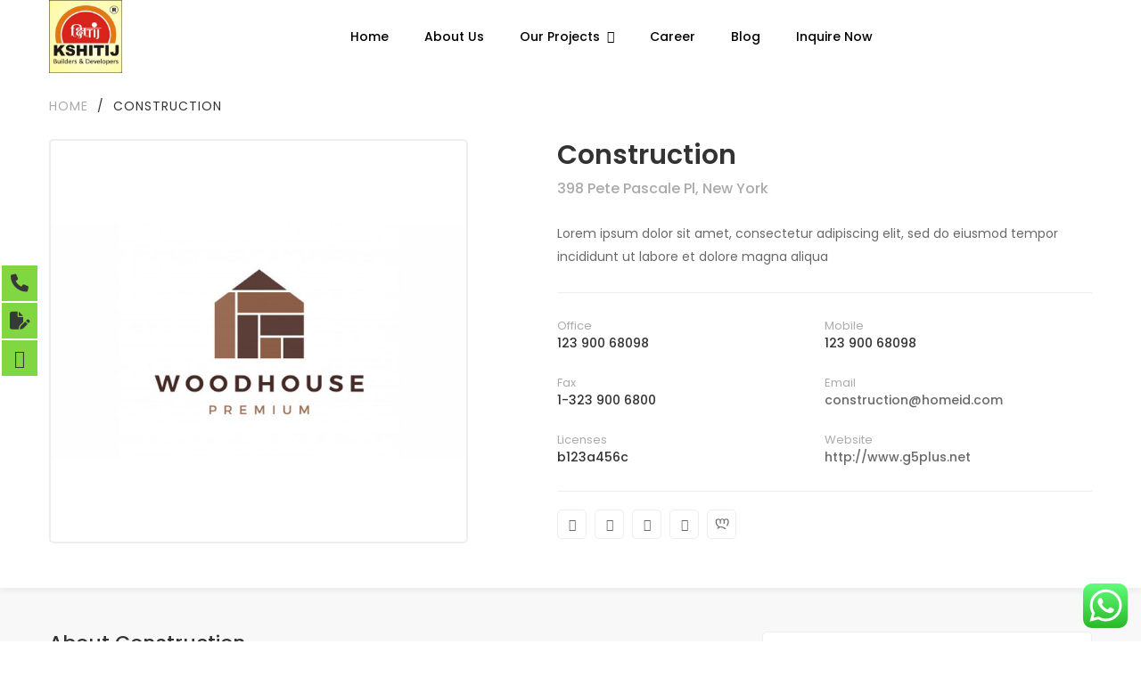

--- FILE ---
content_type: text/html; charset=UTF-8
request_url: https://kshitijcompanies.co.in/agency/construction/
body_size: 57911
content:
<!DOCTYPE html>
<html lang="en-US">
<head>
<meta charset="UTF-8">
<meta name="viewport" content="width=device-width, initial-scale=1">
	
<link rel="profile" href="http://gmpg.org/xfn/11">
<script async src="https://www.googletagmanager.com/gtag/js?id=AW-11209548298"></script>
<script>
  window.dataLayer = window.dataLayer || [];
  function gtag(){dataLayer.push(arguments);}
  gtag('js', new Date());

  gtag('config', 'AW-11209548298');
</script>
	
	<script>
  gtag('event', 'conversion', {'send_to': 'AW-11209548298/jJJ6CPuu7KkYEIrEkOEp'});
</script>

	<!-- Google tag (gtag.js) -->
<script async src="https://www.googletagmanager.com/gtag/js?id=G-V8BWFXH241"></script>
<script>
  window.dataLayer = window.dataLayer || [];
  function gtag(){dataLayer.push(arguments);}
  gtag('js', new Date());

  gtag('config', 'G-V8BWFXH241');
</script>

<script>
!function(f,b,e,v,n,t,s)
{if(f.fbq)return;n=f.fbq=function(){n.callMethod?
n.callMethod.apply(n,arguments):n.queue.push(arguments)};
if(!f._fbq)f._fbq=n;n.push=n;n.loaded=!0;n.version='2.0';
n.queue=[];t=b.createElement(e);t.async=!0;
t.src=v;s=b.getElementsByTagName(e)[0];
s.parentNode.insertBefore(t,s)}(window, document,'script',
'https://connect.facebook.net/en_US/fbevents.js');
fbq('init', '929138695171482');
fbq('track', 'PageView');
</script>
<noscript><img height="1" width="1" style="display:none"
src="https://www.facebook.com/tr?id=929138695171482&ev=PageView&noscript=1"
/></noscript>
<!-- End Meta Pixel Code -->
<meta name='robots' content='index, follow, max-image-preview:large, max-snippet:-1, max-video-preview:-1' />

	<!-- This site is optimized with the Yoast SEO plugin v20.10 - https://yoast.com/wordpress/plugins/seo/ -->
	<title>Construction Archives - khitij companies</title>
	<link rel="canonical" href="https://kshitijcompanies.co.in/agency/construction/" />
	<meta property="og:locale" content="en_US" />
	<meta property="og:type" content="article" />
	<meta property="og:title" content="Construction Archives - khitij companies" />
	<meta property="og:description" content="Lorem ipsum dolor sit amet, consectetur adipiscing elit, sed do eiusmod tempor incididunt ut labore et dolore magna aliqua" />
	<meta property="og:url" content="https://kshitijcompanies.co.in/agency/construction/" />
	<meta property="og:site_name" content="khitij companies" />
	<meta name="twitter:card" content="summary_large_image" />
	<script type="application/ld+json" class="yoast-schema-graph">{"@context":"https://schema.org","@graph":[{"@type":"CollectionPage","@id":"https://kshitijcompanies.co.in/agency/construction/","url":"https://kshitijcompanies.co.in/agency/construction/","name":"Construction Archives - khitij companies","isPartOf":{"@id":"https://kshitijcompanies.co.in/#website"},"primaryImageOfPage":{"@id":"https://kshitijcompanies.co.in/agency/construction/#primaryimage"},"image":{"@id":"https://kshitijcompanies.co.in/agency/construction/#primaryimage"},"thumbnailUrl":"https://kshitijcompanies.co.in/wp-content/uploads/2020/10/agent-10.jpg","breadcrumb":{"@id":"https://kshitijcompanies.co.in/agency/construction/#breadcrumb"},"inLanguage":"en-US"},{"@type":"ImageObject","inLanguage":"en-US","@id":"https://kshitijcompanies.co.in/agency/construction/#primaryimage","url":"https://kshitijcompanies.co.in/wp-content/uploads/2020/10/agent-10.jpg","contentUrl":"https://kshitijcompanies.co.in/wp-content/uploads/2020/10/agent-10.jpg","width":767,"height":914},{"@type":"BreadcrumbList","@id":"https://kshitijcompanies.co.in/agency/construction/#breadcrumb","itemListElement":[{"@type":"ListItem","position":1,"name":"Home","item":"https://kshitijcompanies.co.in/"},{"@type":"ListItem","position":2,"name":"Construction"}]},{"@type":"WebSite","@id":"https://kshitijcompanies.co.in/#website","url":"https://kshitijcompanies.co.in/","name":"khitij companies","description":"","potentialAction":[{"@type":"SearchAction","target":{"@type":"EntryPoint","urlTemplate":"https://kshitijcompanies.co.in/?s={search_term_string}"},"query-input":"required name=search_term_string"}],"inLanguage":"en-US"}]}</script>
	<!-- / Yoast SEO plugin. -->


<link rel='dns-prefetch' href='//maps-api-ssl.google.com' />
<link rel='dns-prefetch' href='//fonts.googleapis.com' />
<link rel="alternate" type="application/rss+xml" title="khitij companies &raquo; Feed" href="https://kshitijcompanies.co.in/feed/" />
<link rel="alternate" type="application/rss+xml" title="khitij companies &raquo; Comments Feed" href="https://kshitijcompanies.co.in/comments/feed/" />
<link rel="alternate" type="application/rss+xml" title="khitij companies &raquo; Construction Agency Feed" href="https://kshitijcompanies.co.in/agency/construction/feed/" />
<style id='wp-img-auto-sizes-contain-inline-css' type='text/css'>
img:is([sizes=auto i],[sizes^="auto," i]){contain-intrinsic-size:3000px 1500px}
/*# sourceURL=wp-img-auto-sizes-contain-inline-css */
</style>
<link rel='stylesheet' id='g5ere_google-map-css' href='https://kshitijcompanies.co.in/wp-content/plugins/g5-ere/assets/css/map/google-map.min.css?ver=1.1.9' type='text/css' media='all' />
<style id='wp-emoji-styles-inline-css' type='text/css'>

	img.wp-smiley, img.emoji {
		display: inline !important;
		border: none !important;
		box-shadow: none !important;
		height: 1em !important;
		width: 1em !important;
		margin: 0 0.07em !important;
		vertical-align: -0.1em !important;
		background: none !important;
		padding: 0 !important;
	}
/*# sourceURL=wp-emoji-styles-inline-css */
</style>
<link rel='stylesheet' id='wp-block-library-css' href='https://kshitijcompanies.co.in/wp-includes/css/dist/block-library/style.min.css?ver=6.9' type='text/css' media='all' />
<style id='global-styles-inline-css' type='text/css'>
:root{--wp--preset--aspect-ratio--square: 1;--wp--preset--aspect-ratio--4-3: 4/3;--wp--preset--aspect-ratio--3-4: 3/4;--wp--preset--aspect-ratio--3-2: 3/2;--wp--preset--aspect-ratio--2-3: 2/3;--wp--preset--aspect-ratio--16-9: 16/9;--wp--preset--aspect-ratio--9-16: 9/16;--wp--preset--color--black: #000000;--wp--preset--color--cyan-bluish-gray: #abb8c3;--wp--preset--color--white: #ffffff;--wp--preset--color--pale-pink: #f78da7;--wp--preset--color--vivid-red: #cf2e2e;--wp--preset--color--luminous-vivid-orange: #ff6900;--wp--preset--color--luminous-vivid-amber: #fcb900;--wp--preset--color--light-green-cyan: #7bdcb5;--wp--preset--color--vivid-green-cyan: #00d084;--wp--preset--color--pale-cyan-blue: #8ed1fc;--wp--preset--color--vivid-cyan-blue: #0693e3;--wp--preset--color--vivid-purple: #9b51e0;--wp--preset--gradient--vivid-cyan-blue-to-vivid-purple: linear-gradient(135deg,rgb(6,147,227) 0%,rgb(155,81,224) 100%);--wp--preset--gradient--light-green-cyan-to-vivid-green-cyan: linear-gradient(135deg,rgb(122,220,180) 0%,rgb(0,208,130) 100%);--wp--preset--gradient--luminous-vivid-amber-to-luminous-vivid-orange: linear-gradient(135deg,rgb(252,185,0) 0%,rgb(255,105,0) 100%);--wp--preset--gradient--luminous-vivid-orange-to-vivid-red: linear-gradient(135deg,rgb(255,105,0) 0%,rgb(207,46,46) 100%);--wp--preset--gradient--very-light-gray-to-cyan-bluish-gray: linear-gradient(135deg,rgb(238,238,238) 0%,rgb(169,184,195) 100%);--wp--preset--gradient--cool-to-warm-spectrum: linear-gradient(135deg,rgb(74,234,220) 0%,rgb(151,120,209) 20%,rgb(207,42,186) 40%,rgb(238,44,130) 60%,rgb(251,105,98) 80%,rgb(254,248,76) 100%);--wp--preset--gradient--blush-light-purple: linear-gradient(135deg,rgb(255,206,236) 0%,rgb(152,150,240) 100%);--wp--preset--gradient--blush-bordeaux: linear-gradient(135deg,rgb(254,205,165) 0%,rgb(254,45,45) 50%,rgb(107,0,62) 100%);--wp--preset--gradient--luminous-dusk: linear-gradient(135deg,rgb(255,203,112) 0%,rgb(199,81,192) 50%,rgb(65,88,208) 100%);--wp--preset--gradient--pale-ocean: linear-gradient(135deg,rgb(255,245,203) 0%,rgb(182,227,212) 50%,rgb(51,167,181) 100%);--wp--preset--gradient--electric-grass: linear-gradient(135deg,rgb(202,248,128) 0%,rgb(113,206,126) 100%);--wp--preset--gradient--midnight: linear-gradient(135deg,rgb(2,3,129) 0%,rgb(40,116,252) 100%);--wp--preset--font-size--small: 13px;--wp--preset--font-size--medium: 20px;--wp--preset--font-size--large: 36px;--wp--preset--font-size--x-large: 42px;--wp--preset--spacing--20: 0.44rem;--wp--preset--spacing--30: 0.67rem;--wp--preset--spacing--40: 1rem;--wp--preset--spacing--50: 1.5rem;--wp--preset--spacing--60: 2.25rem;--wp--preset--spacing--70: 3.38rem;--wp--preset--spacing--80: 5.06rem;--wp--preset--shadow--natural: 6px 6px 9px rgba(0, 0, 0, 0.2);--wp--preset--shadow--deep: 12px 12px 50px rgba(0, 0, 0, 0.4);--wp--preset--shadow--sharp: 6px 6px 0px rgba(0, 0, 0, 0.2);--wp--preset--shadow--outlined: 6px 6px 0px -3px rgb(255, 255, 255), 6px 6px rgb(0, 0, 0);--wp--preset--shadow--crisp: 6px 6px 0px rgb(0, 0, 0);}:where(.is-layout-flex){gap: 0.5em;}:where(.is-layout-grid){gap: 0.5em;}body .is-layout-flex{display: flex;}.is-layout-flex{flex-wrap: wrap;align-items: center;}.is-layout-flex > :is(*, div){margin: 0;}body .is-layout-grid{display: grid;}.is-layout-grid > :is(*, div){margin: 0;}:where(.wp-block-columns.is-layout-flex){gap: 2em;}:where(.wp-block-columns.is-layout-grid){gap: 2em;}:where(.wp-block-post-template.is-layout-flex){gap: 1.25em;}:where(.wp-block-post-template.is-layout-grid){gap: 1.25em;}.has-black-color{color: var(--wp--preset--color--black) !important;}.has-cyan-bluish-gray-color{color: var(--wp--preset--color--cyan-bluish-gray) !important;}.has-white-color{color: var(--wp--preset--color--white) !important;}.has-pale-pink-color{color: var(--wp--preset--color--pale-pink) !important;}.has-vivid-red-color{color: var(--wp--preset--color--vivid-red) !important;}.has-luminous-vivid-orange-color{color: var(--wp--preset--color--luminous-vivid-orange) !important;}.has-luminous-vivid-amber-color{color: var(--wp--preset--color--luminous-vivid-amber) !important;}.has-light-green-cyan-color{color: var(--wp--preset--color--light-green-cyan) !important;}.has-vivid-green-cyan-color{color: var(--wp--preset--color--vivid-green-cyan) !important;}.has-pale-cyan-blue-color{color: var(--wp--preset--color--pale-cyan-blue) !important;}.has-vivid-cyan-blue-color{color: var(--wp--preset--color--vivid-cyan-blue) !important;}.has-vivid-purple-color{color: var(--wp--preset--color--vivid-purple) !important;}.has-black-background-color{background-color: var(--wp--preset--color--black) !important;}.has-cyan-bluish-gray-background-color{background-color: var(--wp--preset--color--cyan-bluish-gray) !important;}.has-white-background-color{background-color: var(--wp--preset--color--white) !important;}.has-pale-pink-background-color{background-color: var(--wp--preset--color--pale-pink) !important;}.has-vivid-red-background-color{background-color: var(--wp--preset--color--vivid-red) !important;}.has-luminous-vivid-orange-background-color{background-color: var(--wp--preset--color--luminous-vivid-orange) !important;}.has-luminous-vivid-amber-background-color{background-color: var(--wp--preset--color--luminous-vivid-amber) !important;}.has-light-green-cyan-background-color{background-color: var(--wp--preset--color--light-green-cyan) !important;}.has-vivid-green-cyan-background-color{background-color: var(--wp--preset--color--vivid-green-cyan) !important;}.has-pale-cyan-blue-background-color{background-color: var(--wp--preset--color--pale-cyan-blue) !important;}.has-vivid-cyan-blue-background-color{background-color: var(--wp--preset--color--vivid-cyan-blue) !important;}.has-vivid-purple-background-color{background-color: var(--wp--preset--color--vivid-purple) !important;}.has-black-border-color{border-color: var(--wp--preset--color--black) !important;}.has-cyan-bluish-gray-border-color{border-color: var(--wp--preset--color--cyan-bluish-gray) !important;}.has-white-border-color{border-color: var(--wp--preset--color--white) !important;}.has-pale-pink-border-color{border-color: var(--wp--preset--color--pale-pink) !important;}.has-vivid-red-border-color{border-color: var(--wp--preset--color--vivid-red) !important;}.has-luminous-vivid-orange-border-color{border-color: var(--wp--preset--color--luminous-vivid-orange) !important;}.has-luminous-vivid-amber-border-color{border-color: var(--wp--preset--color--luminous-vivid-amber) !important;}.has-light-green-cyan-border-color{border-color: var(--wp--preset--color--light-green-cyan) !important;}.has-vivid-green-cyan-border-color{border-color: var(--wp--preset--color--vivid-green-cyan) !important;}.has-pale-cyan-blue-border-color{border-color: var(--wp--preset--color--pale-cyan-blue) !important;}.has-vivid-cyan-blue-border-color{border-color: var(--wp--preset--color--vivid-cyan-blue) !important;}.has-vivid-purple-border-color{border-color: var(--wp--preset--color--vivid-purple) !important;}.has-vivid-cyan-blue-to-vivid-purple-gradient-background{background: var(--wp--preset--gradient--vivid-cyan-blue-to-vivid-purple) !important;}.has-light-green-cyan-to-vivid-green-cyan-gradient-background{background: var(--wp--preset--gradient--light-green-cyan-to-vivid-green-cyan) !important;}.has-luminous-vivid-amber-to-luminous-vivid-orange-gradient-background{background: var(--wp--preset--gradient--luminous-vivid-amber-to-luminous-vivid-orange) !important;}.has-luminous-vivid-orange-to-vivid-red-gradient-background{background: var(--wp--preset--gradient--luminous-vivid-orange-to-vivid-red) !important;}.has-very-light-gray-to-cyan-bluish-gray-gradient-background{background: var(--wp--preset--gradient--very-light-gray-to-cyan-bluish-gray) !important;}.has-cool-to-warm-spectrum-gradient-background{background: var(--wp--preset--gradient--cool-to-warm-spectrum) !important;}.has-blush-light-purple-gradient-background{background: var(--wp--preset--gradient--blush-light-purple) !important;}.has-blush-bordeaux-gradient-background{background: var(--wp--preset--gradient--blush-bordeaux) !important;}.has-luminous-dusk-gradient-background{background: var(--wp--preset--gradient--luminous-dusk) !important;}.has-pale-ocean-gradient-background{background: var(--wp--preset--gradient--pale-ocean) !important;}.has-electric-grass-gradient-background{background: var(--wp--preset--gradient--electric-grass) !important;}.has-midnight-gradient-background{background: var(--wp--preset--gradient--midnight) !important;}.has-small-font-size{font-size: var(--wp--preset--font-size--small) !important;}.has-medium-font-size{font-size: var(--wp--preset--font-size--medium) !important;}.has-large-font-size{font-size: var(--wp--preset--font-size--large) !important;}.has-x-large-font-size{font-size: var(--wp--preset--font-size--x-large) !important;}
/*# sourceURL=global-styles-inline-css */
</style>

<style id='classic-theme-styles-inline-css' type='text/css'>
/*! This file is auto-generated */
.wp-block-button__link{color:#fff;background-color:#32373c;border-radius:9999px;box-shadow:none;text-decoration:none;padding:calc(.667em + 2px) calc(1.333em + 2px);font-size:1.125em}.wp-block-file__button{background:#32373c;color:#fff;text-decoration:none}
/*# sourceURL=/wp-includes/css/classic-themes.min.css */
</style>
<link rel='stylesheet' id='ctcocb-front-styling-css' href='https://kshitijcompanies.co.in/wp-content/plugins/click-to-call-or-chat-buttons/ctcocb-front.css?ver=6.9' type='text/css' media='all' />
<link rel='stylesheet' id='contact-form-7-css' href='https://kshitijcompanies.co.in/wp-content/plugins/contact-form-7/includes/css/styles.css?ver=5.9.5' type='text/css' media='all' />
<link rel='stylesheet' id='sticky-social-icons-css' href='https://kshitijcompanies.co.in/wp-content/plugins/sticky-social-icons/public/assets/build/css/sticky-social-icons-public.css?ver=1769190698' type='text/css' media='all' />
<link rel='stylesheet' id='font-awesome-css' href='https://kshitijcompanies.co.in/wp-content/plugins/g5-core/assets/vendors/font-awesome/css/fontawesome.min.css?ver=5.8.2' type='text/css' media='all' />
<link rel='stylesheet' id='wpcf7-redirect-script-frontend-css' href='https://kshitijcompanies.co.in/wp-content/plugins/wpcf7-redirect/build/css/wpcf7-redirect-frontend.min.css?ver=6.9' type='text/css' media='all' />
<link rel='stylesheet' id='jquery-ui-css' href='https://kshitijcompanies.co.in/wp-content/plugins/essential-real-estate/public/assets/packages/jquery-ui/jquery-ui.min.css?ver=1.11.4' type='text/css' media='all' />
<link rel='stylesheet' id='owl.carousel-css' href='https://kshitijcompanies.co.in/wp-content/plugins/essential-real-estate/public/assets/packages/owl-carousel/assets/owl.carousel.min.css?ver=2.3.4' type='text/css' media='all' />
<link rel='stylesheet' id='light-gallery-css' href='https://kshitijcompanies.co.in/wp-content/plugins/essential-real-estate/public/assets/packages/light-gallery/css/lightgallery.min.css?ver=1.2.18' type='text/css' media='all' />
<link rel='stylesheet' id='ere_main-css' href='https://kshitijcompanies.co.in/wp-content/plugins/essential-real-estate/public/assets/scss/main/main.min.css?ver=4.4.3' type='text/css' media='all' />
<link rel='stylesheet' id='bootstrap-css' href='https://kshitijcompanies.co.in/wp-content/plugins/g5-core/assets/vendors/bootstrap/css/bootstrap.min.css?ver=4.3.1' type='text/css' media='all' />
<link rel='stylesheet' id='bootstrap-select-css' href='https://kshitijcompanies.co.in/wp-content/plugins/g5-core/assets/vendors/bootstrap-select/css/bootstrap-select.min.css?ver=1.13.14' type='text/css' media='all' />
<link rel='stylesheet' id='slick-css' href='https://kshitijcompanies.co.in/wp-content/plugins/g5-core/assets/vendors/slick/slick.min.css?ver=1.8.1' type='text/css' media='all' />
<link rel='stylesheet' id='magnific-popup-css' href='https://kshitijcompanies.co.in/wp-content/plugins/g5-core/assets/vendors/magnific-popup/magnific-popup.min.css?ver=1.1.0' type='text/css' media='all' />
<link rel='stylesheet' id='ladda-css' href='https://kshitijcompanies.co.in/wp-content/plugins/g5-core/assets/vendors/ladda/ladda-themeless.min.css?ver=1.0.5' type='text/css' media='all' />
<link rel='stylesheet' id='perfect-scrollbar-css' href='https://kshitijcompanies.co.in/wp-content/plugins/essential-real-estate/lib/smart-framework/assets/vendors/perfect-scrollbar/css/perfect-scrollbar.min.css?ver=1.5.3' type='text/css' media='all' />
<link rel='stylesheet' id='justifiedGallery-css' href='https://kshitijcompanies.co.in/wp-content/plugins/g5-core/assets/vendors/justified-gallery/justifiedGallery.min.css?ver=3.7.0' type='text/css' media='all' />
<link rel='stylesheet' id='g5core_frontend-css' href='https://kshitijcompanies.co.in/wp-content/plugins/g5-core/assets/scss/frontend.min.css?ver=1.2.8' type='text/css' media='all' />
<link rel='stylesheet' id='g5core_xmenu-animate-css' href='https://kshitijcompanies.co.in/wp-content/plugins/g5-core/inc/xmenu/assets/css/animate.min.css?ver=3.5.1' type='text/css' media='all' />
<link rel='stylesheet' id='g5blog_frontend-css' href='https://kshitijcompanies.co.in/wp-content/plugins/g5-blog/assets/scss/frontend.min.css?ver=1.0.9' type='text/css' media='all' />
<link rel='stylesheet' id='g5element_heading-css' href='https://kshitijcompanies.co.in/wp-content/plugins/g5-element/assets/shortcode-css/heading.min.css?ver=1.1.5' type='text/css' media='all' />
<link rel='stylesheet' id='g5element_social_icons-css' href='https://kshitijcompanies.co.in/wp-content/plugins/g5-element/assets/shortcode-css/social-icons.min.css?ver=1.1.5' type='text/css' media='all' />
<link rel='stylesheet' id='js_composer_front-css' href='https://kshitijcompanies.co.in/wp-content/plugins/js_composer/assets/css/js_composer.min.css?ver=6.6.0' type='text/css' media='all' />
<link rel='stylesheet' id='g5element_vc-frontend-css' href='https://kshitijcompanies.co.in/wp-content/plugins/g5-element/assets/css/vc-frontend.min.css?ver=1.1.5' type='text/css' media='all' />
<link rel='stylesheet' id='g5ere_ere-frontend-map-css' href='https://kshitijcompanies.co.in/wp-content/plugins/g5-ere/assets/css/admin/map.min.css?ver=1.1.9' type='text/css' media='all' />
<link rel='stylesheet' id='g5ere_property-print-css' href='https://kshitijcompanies.co.in/wp-content/plugins/g5-ere/assets/css/print.min.css?ver=1.1.9' type='text/css' media='all' />
<link rel='stylesheet' id='g5ere_frontend-css' href='https://kshitijcompanies.co.in/wp-content/plugins/g5-ere/assets/scss/frontend.min.css?ver=1.1.9' type='text/css' media='all' />
<link rel='stylesheet' id='g5ere_maps-css' href='https://kshitijcompanies.co.in/wp-content/plugins/g5-ere/assets/css/map/map.min.css?ver=1.1.9' type='text/css' media='all' />
<link rel='stylesheet' id='jvcf7_client_css-css' href='https://kshitijcompanies.co.in/wp-content/plugins/jquery-validation-for-contact-form-7/includes/assets/css/jvcf7_client.css?ver=5.4.2' type='text/css' media='all' />
<link rel='stylesheet' id='homeid-style-css' href='https://kshitijcompanies.co.in/wp-content/themes/homeid/style.css?ver=1.1.9' type='text/css' media='all' />
<link rel='stylesheet' id='popupaoc-public-style-css' href='https://kshitijcompanies.co.in/wp-content/plugins/popup-anything-on-click/assets/css/popupaoc-public.css?ver=2.8.1' type='text/css' media='all' />
<link rel='stylesheet' id='gsf_google-fonts-css' href='https://fonts.googleapis.com/css?family=Poppins%3A300%2C400%2C500%2C600%2C700&#038;subset=devanagari%2Clatin%2Clatin-ext&#038;ver=6.9' type='text/css' media='all' />
<script type="text/javascript" src="https://kshitijcompanies.co.in/wp-includes/js/jquery/jquery.min.js?ver=3.7.1" id="jquery-core-js"></script>
<script type="text/javascript" src="https://kshitijcompanies.co.in/wp-includes/js/jquery/jquery-migrate.min.js?ver=3.4.1" id="jquery-migrate-js"></script>
<script type="text/javascript" src="https://kshitijcompanies.co.in/wp-content/plugins/g5-core/assets/vendors/waypoints/jquery.waypoints.min.js?ver=4.0.1" id="waypoints-js"></script>
<script type="text/javascript" id="cf7rl-redirect_method-js-extra">
/* <![CDATA[ */
var cf7rl_ajax_object = {"cf7rl_ajax_url":"https://kshitijcompanies.co.in/wp-admin/admin-ajax.php","cf7rl_forms":"[\"|120|thank|https:\\/\\/kshitijcompanies.co.in\\/thank-you\\/|0|\"]"};
//# sourceURL=cf7rl-redirect_method-js-extra
/* ]]> */
</script>
<script type="text/javascript" src="https://kshitijcompanies.co.in/wp-content/plugins/cf7-redirect-thank-you-page/includes/../assets/js/redirect_method.js" id="cf7rl-redirect_method-js"></script>
<link rel="https://api.w.org/" href="https://kshitijcompanies.co.in/wp-json/" /><link rel="EditURI" type="application/rsd+xml" title="RSD" href="https://kshitijcompanies.co.in/xmlrpc.php?rsd" />
<meta name="generator" content="WordPress 6.9" />

<!-- Call or Chat Button 1.5.0 by DIGITALBLUE (digitalblue.ro/wordpress-plugin/ctcocb) -->
<style>@media screen and (max-width: 780px){.ctcocb {display: block;}
				body{;}
				}.ctcocb {bottom:0px;left:0px;right:0px;;padding:5px;z-index:100001;background:#25d366;border: 1px solid #ffffff;  border-radius: 0px;}.ctcocb-text{color:#ffffff;}.ctcocb a,.ctcocb a:visited{color:#ffffff;}.ctcocb a,.ctcocb a:visited{color:#ffffff;}
					 .ctcocb img {width:20px!important;}
					
					 .ctcocb div {font-size:14px;}
					 .ctcocb img,.ctcocb .ctcocb-text{margin-left:5px;margin-right:5px;}
					
					 </style>
<meta name="google-site-verification" content="k8ETHyy-UZl4pvpzIJBy2dGucB-qSMCRXfFIIEc_hxM" />

<link rel="alternate" href="https://kshitijcompanies.co.in/" hreflang="en-IN" />
<style id="sticky-social-icons-styles"></style><style type="text/css" id="g5core-custom-css"> @media (max-width: 991px) {.custom-ere-search-01 .g5ere__sf-keyword .g5ere__sf-icon-submit,.custom-ere-search-02 .g5ere__sf-keyword .g5ere__sf-icon-submit,.custom-ere-search-05 .g5ere__sf-keyword .g5ere__sf-icon-submit {    color: #696969;  }}.text-color,body,.homeid-contact-form.style-01 .wpcf7-list-item-label,.custom-icon-box-04.gel-icon-box .title,.custom-image-box-04.gel-image-box .title,.custom-image-box-09 .title,.gel-our-team-social,.gel-copyright-dark .template-name:hover,.g5blog__post-list .g5blog__post-title,.g5ere__search-form:not(.g5ere__search-form-mobile) .g5ere__sf-icon-submit,.g5element__properties-slider .g5ere__loop-property-address,.g5element__properties-slider .g5ere__lpp-postfix,.g5element__properties-slider ul.g5ere__loop-property-meta span,.g5ere__dropdown-status .dropdown-toggle,.g5ere__dropdown-status .dropdown-toggle:hover,.g5ere__dropdown-status .dropdown-toggle:focus,.g5ere__page-main .table td,.g5ere__page-main .table th,.g5ere__page-main .ere-my-saved-searches .g5ere__save-search-view,.g5ere__page-main .ere-property-multi-step .ere-btn-prev,.g5ere__my-property .ere-property-address,.g5ere__lpp-postfix,.g5ere__property-content .g5ere__lpa-rounded a,.ui-dialog .ui-dialog-titlebar-close,.g5ere__login .ere-reset-password,.g5ere__login .control-term-condition a,.g5ere__login label,.g5ere__login-register-modal .nav-link,.compare-tables.table-striped .property-location,.compare-tables.table-striped .property-price-postfix,.g5ere__toolbar .g5ere__ordering button,.g5ere__sach-layout-2 .g5ere__loop-agency-meta .g5ere__lam-label,.g5ere__agent-singular-inner .g5ere__loop-agent-social a,.g5ere__agent-skin-06 ul.g5ere__agent-social-list a,.g5ere__single-property-tabs .nav-tabs .nav-link,.g5ere__single-property-tabs .nav-tabs .nav-link.active,.ere_widget_featured_properties.ere-property .property-price-postfix,.ere_widget_recent_properties.ere-property .property-price-postfix,.ere_widget_mortgage_calculator.ere_widget .title-mc-item,.ere_widget_mortgage_calculator.ere_widget .mc-output b {  color: #696969;}::-moz-selection {  background-color: #0ec6d5;  color: #fff;}::selection {  background-color: #0ec6d5;  color: #fff;}.btn,button,input[type=button],input[type=reset],input[type=submit] {  color: #fff;  background-color: #0ec6d5;  border-color: #0ec6d5;}.btn:focus, .btn:hover, .btn:active,button:focus,button:hover,button:active,input[type=button]:focus,input[type=button]:hover,input[type=button]:active,input[type=reset]:focus,input[type=reset]:hover,input[type=reset]:active,input[type=submit]:focus,input[type=submit]:hover,input[type=submit]:active {  color: #fff;  background-color: #0ca5b1;  border-color: #0b9aa5;}.btn.btn-outline,button.btn-outline,input[type=button].btn-outline,input[type=reset].btn-outline,input[type=submit].btn-outline {  color: #0ec6d5;}.btn.btn-outline:focus, .btn.btn-outline:hover, .btn.btn-outline:active,button.btn-outline:focus,button.btn-outline:hover,button.btn-outline:active,input[type=button].btn-outline:focus,input[type=button].btn-outline:hover,input[type=button].btn-outline:active,input[type=reset].btn-outline:focus,input[type=reset].btn-outline:hover,input[type=reset].btn-outline:active,input[type=submit].btn-outline:focus,input[type=submit].btn-outline:hover,input[type=submit].btn-outline:active {  background-color: #0ec6d5;  color: #fff;  border-color: #0ec6d5;}.btn.btn-link,button.btn-link,input[type=button].btn-link,input[type=reset].btn-link,input[type=submit].btn-link {  color: #0ec6d5;}.btn.btn-gradient,button.btn-gradient,input[type=button].btn-gradient,input[type=reset].btn-gradient,input[type=submit].btn-gradient {  background-image: -webkit-gradient(linear, left top, right top, from(#0ec6d5), color-stop(51%, #3de5f2), to(#0ec6d5));  background-image: linear-gradient(to right, #0ec6d5 0%, #3de5f2 51%, #0ec6d5 100%);}.btn.btn-accent {  color: #fff;  background-color: #0ec6d5;  border-color: #0ec6d5;}.btn.btn-accent:focus, .btn.btn-accent:hover, .btn.btn-accent:active {  color: #fff;  background-color: #0ca5b1;  border-color: #0b9aa5;}.btn.btn-accent.btn-outline {  color: #0ec6d5;}.btn.btn-accent.btn-outline:focus, .btn.btn-accent.btn-outline:hover, .btn.btn-accent.btn-outline:active {  background-color: #0ec6d5;  color: #fff;  border-color: #0ec6d5;}.btn.btn-accent.btn-link {  color: #0ec6d5;}.btn.btn-accent.btn-gradient {  background-image: -webkit-gradient(linear, left top, right top, from(#0ec6d5), color-stop(51%, #3de5f2), to(#0ec6d5));  background-image: linear-gradient(to right, #0ec6d5 0%, #3de5f2 51%, #0ec6d5 100%);}.gel-image-box.border-img .image {  -webkit-box-shadow: 0 0 0 4px #0ec6d5;  box-shadow: 0 0 0 4px #0ec6d5;}.gel-image-box.border-img:hover .image, .gel-image-box.border-img:hover .image:after {  -webkit-box-shadow: 0 0 0 2px #0ec6d5;  box-shadow: 0 0 0 2px #0ec6d5;}.g5ere__package .custom-packages:before {  border-bottom: 50px solid #0ec6d5;}.g5ere__pin-pulse:after {  -webkit-box-shadow: 0 0 6px 3px #0ec6d5;  box-shadow: 0 0 6px 3px #0ec6d5;}.wp-block-button__link:not(.has-background):not(.has-text-color) {  color: #fff;  background-color: #0ec6d5;  border-color: #0ec6d5;}.wp-block-button__link:not(.has-background):not(.has-text-color):focus, .wp-block-button__link:not(.has-background):not(.has-text-color):hover, .wp-block-button__link:not(.has-background):not(.has-text-color):active {  color: #fff;  background-color: #0ca5b1;  border-color: #0b9aa5;}.wp-block-button:not(.is-style-outline) .wp-block-button__link:hover {  color: #fff;  background-color: #0ec6d5;  border-color: #0ec6d5;}.wp-block-button:not(.is-style-outline) .wp-block-button__link:hover:focus, .wp-block-button:not(.is-style-outline) .wp-block-button__link:hover:hover, .wp-block-button:not(.is-style-outline) .wp-block-button__link:hover:active {  color: #fff;  background-color: #0ca5b1;  border-color: #0b9aa5;}.wp-block-button.is-style-outline .wp-block-button__link:hover {  background-color: #0ec6d5 !important;}.ere_widget_listing_property_taxonomy.ere_widget ul li a:hover, .ere_widget_listing_property_taxonomy.ere_widget i {  color: #0ec6d5 !important;}.text-accent,.gel-heading-title mark,.gel-heading-subtitle,.wpb-js-composer.wpb-js-composer .vc_tta.vc_general.custom-tab-02 .vc_tta-tab.vc_active > a,.wpb-js-composer.wpb-js-composer .vc_tta.vc_general.custom-tab-02 .vc_tta-tab > a:hover,.testimonial-style-02 .gel-testimonial-bio:before,.gel-video-classic .view-video,.gel-video-classic .view-video:hover i,.g5ere__pin-wrap i,.custom-call .icon,.custom-title-property .title a:hover,.custom-icon-btn-landing i,.icon-accent-color i,.site-info a,.wp-block-button.is-style-outline .wp-block-button__link:not(.has-text-color),.wp-block-archives li > a:hover,.wp-block-categories li > a:hover,.wp-block-archives .current-cat > a,.wp-block-categories .current-cat > a,.wp-block-latest-posts a:hover,.wp-block-latest-comments a:hover,.article-post .entry-title a:hover,.article-post .entry-meta a:hover,.author-info-content .name a:hover,.site-search-results-not-found .search-form input:focus + button:before,.comment-form a:hover,.comment-list li.pingback .comment-body a:not(.comment-edit-link):hover,.comment-list li.trackback .comment-body a:not(.comment-edit-link):hover,.comment-list li.pingback .comment-body .edit-link a:hover,.comment-list li.trackback .comment-body .edit-link a:hover,.comment-list .comment-author .fn > a:hover,.comment-list .reply a:hover,.comment-list .comment-reply-title small a:hover,.page-numbers:not(ul):hover,ul.g5blog__post-meta a:hover,.g5blog__post-title:hover,.btn-read-more.btn-link:hover,.g5ere__btn-features-list i,.custom-ere-search-01 .custom-checkbox label:hover,.custom-ere-search-02 .custom-checkbox label:hover,.custom-ere-search-05 .custom-checkbox label:hover,.custom-ere-search-03 .g5ere__sf-top .g5ere__sf-advanced-button a.btn:after,.custom-ere-search-06 .g5ere__sf-top .g5ere__sf-advanced-button a.btn:after,.g5element__properties-slider.layout-01 .g5ere__loop-property-status .g5ere__status,.g5ere__db-sidebar .sidebar-item .sidebar-item-number,.g5ere__db-sidebar .sidebar-item.active .sidebar-item-icon,.g5ere__db-sidebar .sidebar-item:hover .sidebar-item-icon,.g5ere__page-main .ere-my-saved-searches .ere-my-saved-search-title a:hover,.g5ere__page-main .ere-property-multi-step .ere-steps .nav-link:hover,.g5ere__page-main .ere-property-multi-step .ere-steps .nav-link.active,.g5ere__page-main .ere-property-multi-step .ere-steps .nav-link.active:not([disabled]) .number::after,.g5ere__page-main .ere-property-multi-step .ere-btn-prev i,.g5ere__my-property .ere-post-title a:hover,.g5element__reviews .g5ere__review-comment-item .post-title a:hover,.g5element__dashboards .g5ere__review-comment-item .post-title a:hover,.ui-dialog .ere-dialog-popup .message i::after,.g5ere__property-skin-list-04 .g5ere__loop-content .g5ere__property-badge,.g5ere__result-count span,.g5ere__lam-icon,.g5ere__loop-agent-social-classic ul.g5ere__agent-social-list a:hover,.g5ere__loop-agent-property i,.g5ere__agent-skin-06 .g5ere__loop-agent-property i,.g5ere__agent-skin-list-02 .g5ere__loop-agent-property i,.g5ere__agent-skin-list-02 .g5ere__loop-agent-social ul.g5ere__agent-social-list a:hover,.ere_widget_top_agents .agent-info a:hover,.g5ere__property-overview-list .media-icon,.g5ere__property-feature-item i,.g5ere__property-attachments .btn-download:after,.widget_search input:focus + button:before,.widget_archive ul li > a:hover,.widget_categories ul li > a:hover,.widget_nav_menu ul li > a:hover,.widget_pages ul li > a:hover,.widget_archive ul .current-cat > a,.widget_categories ul .current-cat > a,.widget_nav_menu ul .current-cat > a,.widget_pages ul .current-cat > a,.widget_categories ul a:hover + .count,.widget_pages ul .current_page_item > a,.widget_nav_menu ul .current-menu-item > a,.widget_rss ul a:hover,.widget_recent_entries ul a:hover,.widget_recent_comments ul a:hover,.widget_meta ul a:hover,.custom-menu-services ul .menu-item:after,.ere_widget_featured_properties.ere-property .property-item-content .property-title a:hover,.ere_widget_recent_properties.ere-property .property-item-content .property-title a:hover,.ere_widget_featured_properties.ere-property .property-location i,.ere_widget_recent_properties.ere-property .property-location i,.ere_widget_featured_properties.ere-property .property-view-gallery-wrap:hover a,.ere_widget_recent_properties.ere-property .property-view-gallery-wrap:hover a,.ere_widget_featured_properties.ere-property .property-favorite:hover,.ere_widget_featured_properties.ere-property .compare-property:hover,.ere_widget_recent_properties.ere-property .property-favorite:hover,.ere_widget_recent_properties.ere-property .compare-property:hover,.ere_widget_login_menu .user-dropdown i,.ere_widget_login_menu .user-dropdown:hover .user-display-name,.content-404-wrapper h2, ul.g5ere__loop-property-meta i{  color: #0ec6d5;}.gel-heading-separate, .gel-social-icons .si-shape a:hover, .gel-our-team-social:hover, .custom-faq-01.vc_toggle.vc_toggle.custom-hover.vc_toggle_active .vc_toggle_icon:after,.custom-faq-01.vc_toggle.vc_toggle.custom-hover.vc_toggle_active .vc_toggle_title:hover .vc_toggle_icon:after,.custom-faq-01.vc_toggle.vc_toggle.custom-hover.vc_toggle_active .vc_toggle_icon:before,.custom-faq-01.vc_toggle.vc_toggle.custom-hover.vc_toggle_active .vc_toggle_title:hover .vc_toggle_icon:before, .testimonial-style-02 .gel-testimonial-bio:after, .g5ere__pin:before, .g5ere__cluster > div, .mapboxgl-map .g5ere__cluster, .leaflet-container .g5ere__cluster, .g5ere__btn-my-favourite .badge, .slick-arrow:hover, .slick-arrow:active, .slick-arrow:focus, .g5core-back-to-top:focus, .g5core-back-to-top:hover, .g5core__paging.next-prev > a:not(.disable):hover, .g5core__cate-filer > li > a:hover, .g5core__cate-filer > li > a:active, .g5core__cate-filer > li.active > a, .g5core__social-share.post:after, .entry-meta-cat ul.post-categories li a:hover, .page-numbers:not(ul).current, .page-links > .post-page-numbers:hover, .page-links > .post-page-numbers.current, .paging-navigation .page-numbers:hover, .paging-navigation .page-numbers.current, .paging-navigation .page-numbers:focus, .g5blog__term-badge:hover, .g5ere__search-form .nav-pills .nav-link.active,.g5ere__search-form .nav-pills .show > .nav-link, .g5ere__search-field .custom-control-input:checked ~ .custom-control-label::before, .ui-slider-horizontal .ui-slider-range, .g5ere__property-badge, .g5ere__property-featured .g5ere__term-label,.g5ere__property-featured .g5ere__status, .compare-listing-body .compare-properties-button, .compare-listing-body .compare-properties-button:hover, .compare-listing-body .compare-properties-button:active, .compare-listing-body .compare-properties-button:focus,ul.g5ere__agency-social-list a:hover, ul.g5ere__agent-social-list a:hover, .g5ere__loop-agent-property:hover, .g5ere__property-video .video-icon, .widget .tagcloud a:hover, .ere_widget_featured_properties.ere-property .owl-dot.active span,.ere_widget_recent_properties.ere-property .owl-dot.active span, .ere_widget_featured_properties.ere-property .property-view-gallery-wrap,.ere_widget_recent_properties.ere-property .property-view-gallery-wrap, .ere_widget_featured_properties.ere-property .property-favorite, .ere_widget_featured_properties.ere-property .compare-property,.ere_widget_recent_properties.ere-property .property-favorite,.ere_widget_recent_properties.ere-property .compare-property, .ere_widget_login_menu .user-dropdown .badge, .ere_widget_mortgage_calculator.ere_widget .btn, .ere_widget_my_package .btn, .ere_widget_my_package .btn:hover, .ere_widget_my_package .btn:focus, .ere_widget_search_form.ere_widget .ere-search-status-tab .btn-status-filter.active {  background-color: #0ec6d5;}blockquote, .form-control:focus,input[type=text]:focus,input[type=email]:focus,input[type=url]:focus,input[type=password]:focus,input[type=search]:focus,input[type=number]:focus,input[type=tel]:focus,input[type=range]:focus,input[type=date]:focus,input[type=month]:focus,input[type=week]:focus,input[type=time]:focus,input[type=datetime]:focus,input[type=datetime-local]:focus,input[type=color]:focus,textarea:focus,select:focus, .custom-heading-04, .gel-social-icons .si-shape a:hover, .custom-faq-01.vc_toggle.vc_toggle.custom-hover.vc_toggle_active .vc_toggle_icon,.custom-faq-01.vc_toggle.vc_toggle.custom-hover.vc_toggle_active .vc_toggle_title:hover .vc_toggle_icon, .gel-map-point-animate:after,.gel-map-point-animate:before, .g5ere__package.active, .g5ere__pin:after, .g5core__paging.next-prev > a:not(.disable):hover, .wp-block-quote, .wp-block-quote.has-text-align-right, .wp-block-button.is-style-outline .wp-block-button__link:hover, .site-search-results-not-found .search-form input:focus, .page-links > .post-page-numbers:hover, .page-links > .post-page-numbers.current, .g5ere__search-field .custom-control-input:checked ~ .custom-control-label::before, .g5ere__page-main .ere-property-multi-step .select2-container--default .select2-selection--multiple:focus, .g5ere__page-main .ere-property-multi-step .select2-selection--single:focus, .g5ere__single-block-tabs .nav .nav-link.active, .g5ere__review-list-wrap .comments-title span, .g5ere__single-block .g5core__cate-filer > li.active > a,.g5ere__single-block .g5core__cate-filer > li > a:hover, ul.g5ere__agency-social-list a:hover, ul.g5ere__agent-social-list a:hover, .g5ere__property-block-nearby-places .g5ere__cat-block-title, .g5ere__mortgage-calculator .g5ere__mc-output-container, .ere_widget_mortgage_calculator.ere_widget .ere-mortgage-form input:focus, .ere_widget_mortgage_calculator.ere_widget .btn, .ere_widget_my_package .btn, .ere_widget_my_package .btn:hover, .ere_widget_my_package .btn:focus, .ere_widget_search_form.ere_widget .ere-search-status-tab .btn-status-filter.active, .ere_widget_search_form.ere_widget .ere-property-advanced-search .form-search-wrap input:focus, .ere_widget_search_form.ere_widget .ere-property-advanced-search .form-search-wrap select:focus {  border-color: #0ec6d5;} .g5core-header-desktop-wrapper .menu-horizontal > .menu-item > a:before {background-color: #0ec6d5;}.g5ere__cluster {background-color: rgba(14,198,213,0.6);}.mapboxgl-map .g5ere__cluster, .leaflet-container .g5ere__cluster {border: 5px solid rgba(14,198,213,0.6);}@media (max-width: 575px) {  .custom-ere-search-02 .g5ere__sf-top .g5ere__sf-keyword {    border: 1px solid #eee;  }}@media (max-width: 767px) {  .g5ere__single-block-tabs .card-body {    border-color: #eee;  }}@media (min-width: 768px) {  .g5ere__single-block-tabs .g5ere__panels-container {    border: 1px solid #eee;  }}.g5ere__single-property-tabs .nav-tabs .nav-link {  background-color: #eee;}.custom-menu-services ul .menu-item:before {  background-color: #eee;}.border-color,hr,table th,table td,table thead th,.gel-social-icons .si-shape a,.custom-faq-01.vc_toggle.vc_toggle,.testimonial-border,.g5ere__per-package .ere-payment-for .g5ere__package-change,.g5ere__terms-conditions a,.custom-col-border-top .vc_column-inner > .wpb_wrapper,.site-header .search-form-wrapper .search-form,.wp-block-separator,.g5core__paging.next-prev > a,.wp-block-table th,.wp-block-table td,ul.wp-block-latest-posts.is-grid li,.article-archive-post,.article-single-post,.site-search-results-not-found .search-form input,.comment-list,.comment-list li.comment + li.comment,.comment-list li.pingback + .trackback,.comment-list li.pingback + .pingback,.comment-list li.pingback + .comment,.comment-list li.trackback + .trackback,.comment-list li.trackback + .pingback,.comment-list li.trackback + .comment,.comment-list ul.children,.page-links > .post-page-numbers,.g5blog__single,.g5blog__layout-large-image .g5blog__post-inner,.g5blog__layout-medium-image .g5blog__post-inner,.g5blog__post-widget .g5blog__post-inner,.custom-ere-search-06 .g5ere__sf-top .g5ere__sf-keyword,.custom-ere-search-01 .g5ere__search-field .bootstrap-select > .dropdown-toggle,.custom-ere-search-01 .g5ere__search-field .bootstrap-select > .dropdown-toggle.bs-placeholder,.custom-ere-search-02 .g5ere__search-field .bootstrap-select > .dropdown-toggle,.custom-ere-search-02 .g5ere__search-field .bootstrap-select > .dropdown-toggle.bs-placeholder,.custom-ere-search-05 .g5ere__search-field .bootstrap-select > .dropdown-toggle,.custom-ere-search-05 .g5ere__search-field .bootstrap-select > .dropdown-toggle.bs-placeholder,.custom-ere-search-01 .g5ere__search-field input,.custom-ere-search-02 .g5ere__search-field input,.custom-ere-search-05 .g5ere__search-field input,.g5element__properties-slider.layout-01 .g5ere__loop-property-price,.g5element__properties-slider.layout-02 .g5ere__property-bottom,.g5ere__dropdown-status .dropdown-toggle:hover,.g5ere__dropdown-status .dropdown-toggle:focus,.g5ere__page-main .table,.g5ere__page-main .table td,.g5ere__page-main .table th,.g5ere__page-main .ere-property-multi-step .ere-steps,.g5ere__property-content .g5ere__lpa-rounded a,.ui-dialog .ui-dialog-titlebar,.g5ere__panel-heading,.g5ere__single-block-tabs .nav,.g5ere__review-list-wrap li.comment,.g5ere__rating-avarage,.g5ere__li-bordered,.g5ere__property-skin-02 .g5ere__lpc-bottom,.g5ere__property-skin-05 .g5ere__lpc-top,.g5ere__property-skin-05 .g5ere__lpc-bottom,.g5ere__property-skin-07 .g5ere__lpc-top,.g5ere__property-skin-07 .g5ere__lpc-bottom,.g5ere__property-skin-08 .g5ere__loop-property-meta,.g5ere__property-skin-list-01 .g5ere__loop-property-meta,.g5ere__toolbar .g5ere__ordering button,.g5ere__toolbar .g5ere__ordering .bootstrap-select .dropdown-toggle:focus,ul.g5ere__agency-social-list a,.g5ere__agency-skin-01 .g5ere__agency-item-inner,.g5ere__agency-skin-01 .g5ere__agency-content,.g5ere__agency-skin-list-01 .g5core__entry-thumbnail,.g5ere__sach-layout-1 .g5ere__loop-agency-description,.g5ere__sach-layout-1 .g5ere__agency-meta,.g5ere__sach-layout-2,.g5ere__single-agency-head .g5ere__agency-featured,ul.g5ere__agent-social-list a,.g5ere__laa-content,.g5ere__agent-skin-02 .g5ere__loop-agent-social,.g5ere__agent-skin-04 .g5ere__lac-top,.g5ere__agent-skin-05 .g5ere__lac-top,.g5ere__agent-skin-list-01 .g5ere__agent-item-inner,.g5ere__single-agent-head .g5ere__agent-meta,.g5ere__single-agent-head .g5ere__agent-summary-bottom,.g5ere__widget-contact-info-layout-02 .g5ere__loop-agent-social,.g5ere__widget-agent-info-layout-01 .g5ere__agent-meta,.ere_widget_top_agents .agent-item:not(:last-child),.g5ere__property-attachments .media-thumb,.g5ere__property-attachments .media-info,.g5ere__property-block-nearby-places .g5ere__cat-block-items,.g5ere__property-block-nearby-places .g5ere__cat-block-items:nth-child(2),.g5ere__scb-style-01 .g5ere__single-block,.g5ere__scb-style-01 .g5ere__single-block-tabs .card-header,.g5ere__scb-style-02 .g5ere__single-block,.g5ere__scb-style-02 .g5ere__single-block-tabs .g5ere__panel-heading,.g5ere__scb-style-02 .g5ere__property-block-header,.g5ere__scb-style-03 .g5ere__single-block > .card-body,.g5ere__scb-style-03 .g5ere__single-block-tabs .g5ere__panel-heading,.g5ere__scb-style-03 .g5ere__property-block-header,.primary-sidebar .widget,.widget_search input,.ere_widget_mortgage_calculator.ere_widget .mc-output p + p {  border-color: #eee;}.heading-color,h1,h2,h3,h4,h5,h6,.h1,.h2,.h3,.h4,.h5,.h6,blockquote,.custom-icon-box-03.gel-icon-box:hover .title,.custom-icon-box-04.gel-icon-box .description,.custom-icon-box-08 .description .des-fw,.custom-image-box-03.gel-image-box:hover .title,.custom-image-box-04.gel-image-box .description,.custom-image-box-08 .description .des-fw,.custom-image-box-09 .description,.wpb-js-composer.wpb-js-composer .vc_tta.vc_general.custom-tab-02 .vc_tta-tab > a,.wpb-js-composer.wpb-js-composer .vc_tta.vc_general.custom-tab-03 .vc_tta-tab.vc_active > a,.wpb-js-composer.wpb-js-composer .vc_tta.vc_general.custom-tab-03 .vc_tta-tab > a:hover,.gel-our-team-name,.custom-faq-01.vc_toggle.vc_toggle.custom-hover.vc_toggle_active h4,.custom-faq-02.vc_toggle.vc_toggle.custom-hover h4,.testimonial-style-04 .gel-testimonial-bio,.testimonial-style-02 .gel-testimonial-name,.gel-map-marker-title,.g5ere__sidebar-title,.g5ere__package .ere-package-title,.g5ere__package-details li .value,.g5ere__per-package .ere-payment-for .g5ere__package-total-price,.g5ere__terms-conditions a,.footer-light .nav-footer-horizontal-01 .menu .menu-item,.page-main-title,ul.breadcrumbs li.breadcrumb-sep,ul.breadcrumbs li a:hover,ul.breadcrumbs li.breadcrumb-leaf,.slick-dots li.slick-active,.slick-dots li:hover,.slick-dots li:active,.slick-dots li:focus,.g5core__cate-filer .dropdown-menu li a:hover,.g5core__cate-filer .dropdown-menu li a:active,.g5core__cate-filer .dropdown-menu li a.active,.g5core__share-label,.g5core__social-share.post ul.g5core__share-list li a:hover,.g5core-breadcrumbs li.breadcrumb-sep,.g5core-breadcrumbs li a:hover,.g5core-breadcrumbs li.breadcrumb-leaf,.wp-block-latest-posts li,.wp-block-latest-comments li,.site-search-results-not-found .search-form button,.comment-list li.pingback .comment-body a:not(.comment-edit-link),.comment-list li.trackback .comment-body a:not(.comment-edit-link),.comment-list li.pingback .comment-body .edit-link,.comment-list li.trackback .comment-body .edit-link,.comment-list .comment-author .fn,.comment-list .comment-metadata a:hover,.comment-list .reply,.page-numbers:not(ul),.page-links .page-links-title,.paging-navigation .page-numbers,.custom-ere-search-02 .g5ere__sf-top .g5ere__sf-keyword .g5ere__sf-icon-submit i,.custom-ere-search-01 .g5ere__search-field .bootstrap-select > .dropdown-toggle,.custom-ere-search-01 .g5ere__search-field .bootstrap-select > .dropdown-toggle.bs-placeholder,.custom-ere-search-02 .g5ere__search-field .bootstrap-select > .dropdown-toggle,.custom-ere-search-02 .g5ere__search-field .bootstrap-select > .dropdown-toggle.bs-placeholder,.custom-ere-search-05 .g5ere__search-field .bootstrap-select > .dropdown-toggle,.custom-ere-search-05 .g5ere__search-field .bootstrap-select > .dropdown-toggle.bs-placeholder,.g5element__properties-slider .g5ere__loop-property-title,.g5ere__db-sidebar .sidebar-item.active .sidebar-item-text,.g5ere__db-sidebar .sidebar-item:hover .sidebar-item-text,.g5ere__page-main .table th,.g5ere__page-main .ere-my-saved-searches .ere-my-saved-search-title a,.g5ere__my-property .ere-property-price,.g5ere__loop-property-price,.g5ere__lpa-white a,.g5ere__lpa-white a:hover,.ui-dialog .ui-dialog-titlebar,.g5ere__login .link-signup,.g5ere__login .control-term-condition a,.g5ere__login .ere-back-to-login,.g5core-login-popup .forgot-pass-link,.compare-tables.table-striped td,.compare-tables.table-striped .property-info,.g5ere__search-form-widget .g5ere__btn-features-list,.g5ere__ra-number strong,.g5ere__review-meta-edit a,.g5ere__single-block .g5core__cate-filer > li.active > a,.g5ere__single-block .g5core__cate-filer > li > a:hover,.g5ere__result-count,.g5ere__switch-layout a,.g5ere__switch-layout a:hover,.g5ere__switch-layout a.active,.g5ere__loop-agency-fax .g5ere__lam-content,.g5ere__loop-agency-office-number .g5ere__lam-content,.g5ere__loop-agency-phone .g5ere__lam-content,.g5ere__loop-agency-licenses .g5ere__lam-content,.g5ere__lam-content a:hover,.g5ere__loop-agent-fax .g5ere__lam-content,.g5ere__loop-agent-office-number .g5ere__lam-content,.g5ere__loop-agent-phone .g5ere__lam-content,.g5ere__loop-agent-property,.g5ere__loop-agent-property:hover .g5ere__lap-count,.g5ere__agent-skin-06 .g5ere__loop-agent-property,.g5ere__agent-skin-list-02 .g5ere__loop-agent-property,.g5ere__agent-skin-list-02 .g5ere__loop-agent-social ul.g5ere__agent-social-list a,.g5ere__single-agent-head .g5ere__loop-agent-agency a,.g5ere__single-agent-head .g5ere__agent-meta .g5ere__lam-content,.ere_widget_top_agents .agent-info .agent-total-properties,.ere_widget_top_agents .agent-info .agent-total-properties .total-properties,.g5ere__property-block-header .g5ere__lpp-price,.g5ere__property-overview-list .media-body strong span,.g5ere__property-address-item strong,.g5ere__property_floors-details .value,.g5ere__property-detail-item strong,.g5ere__mortgage-calculator dd,.widget_rss ul li,.widget_recent_entries ul li,.widget_recent_comments ul li,.widget_meta ul li,.widget_rss ul .rsswidget,.tagcloud i,.tagcloud a:hover,.widget_calendar caption,.custom-menu-services ul .menu-item:hover > a,.custom-menu-services ul .current-menu-item > a,.ere_widget_login_menu .login-link span {  color: #333;}.heading-bg-color,.g5ere__login .divider .text,.compare-listing {  background-color: #333;}.heading-border-color,.custom-faq-02.vc_toggle.vc_toggle.custom-hover .vc_toggle_icon:after,.custom-faq-02.vc_toggle.vc_toggle.custom-hover .vc_toggle_title:hover .vc_toggle_icon:after,.custom-faq-02.vc_toggle.vc_toggle.custom-hover .vc_toggle_icon:before,.custom-faq-02.vc_toggle.vc_toggle.custom-hover .vc_toggle_title:hover .vc_toggle_icon:before,.custom-faq-02.vc_toggle.vc_toggle.custom-hover .vc_toggle_icon,.custom-faq-02.vc_toggle.vc_toggle.custom-hover .vc_toggle_title:hover .vc_toggle_icon {  border-color: #333;}.g5ere__search-field .dropdown-menu input[type=search] {  color: #333 !important;}.color-muted,.custom-faq-01.vc_toggle.vc_toggle.custom-hover h4,.footer-dark,ul.breadcrumbs,.g5core__paging.next-prev > a,.g5core__social-share.post ul.g5core__share-list,.g5core-breadcrumbs,.comment-list .comment-metadata,.g5blog__post-widget ul.g5blog__post-meta,.g5ere__page-main .ere-dashboard-actions .btn-action::after,.g5ere__page-main .g5ere__property-my-favorite,.g5ere__page-main .ere-my-invoices .btn-action,.g5ere__page-main .g5ere__dashboard-actions .btn-action,.g5ere__invoice-details .g5ere__invoice-pre-title,.g5ere__invoice-details .g5ere__page-info .invoice-id,.g5ere__invoice-details .g5ere__single-invoice-info .invoice-info-label,.g5ere__invoice-details .g5ere__single-invoice-info .invoice-details,ul.g5ere__loop-property-meta span,.g5ere__loop-property-address,.g5ere__single-block-tabs .nav .nav-link:not(.active),.g5ere__review-meta-date,.g5ere__loop-agency-address,.g5ere__loop-agency-meta .g5ere__lam-label,.g5ere__loop-agent-social-classic ul.g5ere__agent-social-list a,.g5ere__single-agent-head .g5ere__agent-summary-bottom .g5ere__rating-count,.g5ere__widget-contact-info-layout-01 .g5ere__loop-agent-email,.g5ere__widget-contact-info-layout-01 .g5ere__loop-agency-email,.g5ere__widget-agent-info-layout-01 .g5ere__rating-count,.g5ere__property_floors-details .label,.g5ere__property-block-nearby-places .g5ere__cat-block-item-title span,.g5ere__contact-agent-info .g5ere__loop-agent-position,.tagcloud a {  color: #ababab;}.color-bg-muted,.custom-faq-01.vc_toggle.vc_toggle.custom-hover .vc_toggle_icon:after,.custom-faq-01.vc_toggle.vc_toggle.custom-hover .vc_toggle_title:hover .vc_toggle_icon:after,.custom-faq-01.vc_toggle.vc_toggle.custom-hover .vc_toggle_icon:before,.custom-faq-01.vc_toggle.vc_toggle.custom-hover .vc_toggle_title:hover .vc_toggle_icon:before {  background-color: #ababab;}.color-border-muted,.custom-faq-01.vc_toggle.vc_toggle.custom-hover .vc_toggle_icon:after,.custom-faq-01.vc_toggle.vc_toggle.custom-hover .vc_toggle_title:hover .vc_toggle_icon:after,.custom-faq-01.vc_toggle.vc_toggle.custom-hover .vc_toggle_icon:before,.custom-faq-01.vc_toggle.vc_toggle.custom-hover .vc_toggle_title:hover .vc_toggle_icon:before,.custom-faq-01.vc_toggle.vc_toggle.custom-hover .vc_toggle_icon,.custom-faq-01.vc_toggle.vc_toggle.custom-hover .vc_toggle_title:hover .vc_toggle_icon {  border-color: #ababab;}a {  color: #0ec6d5;}a:hover {  color: #25e1f1;}.form-group textarea:-moz-placeholder {  color: #ababab;}.form-group textarea::-moz-placeholder {  color: #ababab;}.form-group textarea:-ms-input-placeholder {  color: #ababab;}.form-group textarea::-webkit-input-placeholder {  color: #ababab;}textarea:-moz-placeholder,select:-moz-placeholder,input[type]:-moz-placeholder {  color: #ababab;}textarea::-moz-placeholder,select::-moz-placeholder,input[type]::-moz-placeholder {  color: #ababab;}textarea:-ms-input-placeholder,select:-ms-input-placeholder,input[type]:-ms-input-placeholder {  color: #ababab;}textarea::-webkit-input-placeholder,select::-webkit-input-placeholder,input[type]::-webkit-input-placeholder {  color: #ababab;}.btn.btn-primary {  color: #1e1d85;}.btn.btn-primary:focus, .btn.btn-primary:hover, .btn.btn-primary:active {  color: #1e1d85;}.btn.btn-primary.btn-outline:focus, .btn.btn-primary.btn-outline:hover, .btn.btn-primary.btn-outline:active {  color: #1e1d85;}.btn.btn-primary.btn-outline {  color: #1e1d85;}.btn.btn-primary.btn-outline:focus, .btn.btn-primary.btn-outline:hover, .btn.btn-primary.btn-outline:active {  color: #1e1d85;}.btn.btn-primary.btn-link {  color: #1e1d85;}.btn.btn-secondary {  color: #1e1d85;  background-color: #eff6f7;  border-color: #eff6f7;}.btn.btn-secondary:focus, .btn.btn-secondary:hover, .btn.btn-secondary:active {  color: #1e1d85;  background-color: #cde3e6;  border-color: #d6e8ea;}.btn.btn-secondary.btn-outline {  color: #eff6f7;}.btn.btn-secondary.btn-outline:focus, .btn.btn-secondary.btn-outline:hover, .btn.btn-secondary.btn-outline:active {  background-color: #eff6f7;  color: #1e1d85;  border-color: #eff6f7;}.btn.btn-secondary.btn-link {  color: #eff6f7;}.btn.btn-secondary.btn-gradient {  background-image: -webkit-gradient(linear, left top, right top, from(#eff6f7), color-stop(51%, #bcd9de), to(#eff6f7));  background-image: linear-gradient(to right, #eff6f7 0%, #bcd9de 51%, #eff6f7 100%);}.btn.btn-secondary.btn-outline {  color: #1e1d85;}.ui-dialog .ui-dialog-buttonpane button {  color: #1e1d85;  background-color: #eff6f7;  border-color: #eff6f7;}.ui-dialog .ui-dialog-buttonpane button:focus, .ui-dialog .ui-dialog-buttonpane button:hover, .ui-dialog .ui-dialog-buttonpane button:active {  color: #1e1d85;  background-color: #cde3e6;  border-color: #d6e8ea;}.ui-dialog .ui-dialog-buttonpane button.btn-outline {  color: #eff6f7;}.ui-dialog .ui-dialog-buttonpane button.btn-outline:focus, .ui-dialog .ui-dialog-buttonpane button.btn-outline:hover, .ui-dialog .ui-dialog-buttonpane button.btn-outline:active {  background-color: #eff6f7;  color: #1e1d85;  border-color: #eff6f7;}.ui-dialog .ui-dialog-buttonpane button.btn-link {  color: #eff6f7;}.ui-dialog .ui-dialog-buttonpane button.btn-gradient {  background-image: -webkit-gradient(linear, left top, right top, from(#eff6f7), color-stop(51%, #bcd9de), to(#eff6f7));  background-image: linear-gradient(to right, #eff6f7 0%, #bcd9de 51%, #eff6f7 100%);}.secondary-color {  color: #eff6f7;}.secondary-bg-color,.g5ere__sf-advanced-button a.btn,.g5ere__property-content .g5ere__lpa-rounded a:hover,.ui-dialog .ui-dialog-titlebar {  background-color: #eff6f7;}.secondary-border-color,.g5ere__property-content .g5ere__lpa-rounded a:hover {  border-color: #eff6f7;}.primary-color,.custom-heading-03 .gel-heading-title,.custom-heading-03 .gel-heading-title mark,.gel-icon-box:hover .title,.custom-icon-box-03.gel-icon-box:hover .icon i,.gel-image-box:hover .title,.wpb-js-composer.wpb-js-composer .vc_tta.vc_general.custom-tab-01 .vc_tta-tab.vc_active > a,.wpb-js-composer.wpb-js-composer .vc_tta.vc_general.custom-tab-01 .vc_tta-tab > a:hover,.custom-call .phone,.g5core__cate-filer > li > a,.g5ere__sf-advanced-button a.btn,.custom-ere-search-01 .g5ere__search-form .nav-pills .nav-link.active,.g5ere__property-content .g5ere__lpa-rounded a:hover {  color: #1e1d85;}.primary-bg-color,.custom-faq-02.vc_toggle.vc_toggle.vc_toggle_active .vc_toggle_title,.custom-icon-oval .vc_single_image-wrapper,.custom-bg-image,.custom-ere-search-01 .g5ere__search-form .nav-pills .nav-link,.g5ere__search-form-widget .ui-slider-horizontal .ui-slider-range,.g5ere__agent-singular-summary,.ere_widget_search_form.ere_widget .sidebar-filter .ui-slider-range.ui-widget-header.ui-corner-all {  background-color: #1e1d85;}.btn.btn-dark {  color: #fff;  background-color: #333;  border-color: #333;}.btn.btn-dark:focus, .btn.btn-dark:hover, .btn.btn-dark:active {  color: #fff;  background-color: #1f1f1f;  border-color: #191919;}.btn.btn-dark.btn-outline {  color: #333;}.btn.btn-dark.btn-outline:focus, .btn.btn-dark.btn-outline:hover, .btn.btn-dark.btn-outline:active {  background-color: #333;  color: #fff;  border-color: #333;}.btn.btn-dark.btn-link {  color: #333;}.btn.btn-dark.btn-gradient {  background-image: -webkit-gradient(linear, left top, right top, from(#333), color-stop(51%, #595959), to(#333));  background-image: linear-gradient(to right, #333 0%, #595959 51%, #333 100%);}.dark-color {  color: #333;}.btn.btn-light {  color: #222;  background-color: #fafafa;  border-color: #fafafa;}.btn.btn-light:focus, .btn.btn-light:hover, .btn.btn-light:active {  color: #222;  background-color: #e6e6e6;  border-color: #e0e0e0;}.btn.btn-light.btn-outline {  color: #fafafa;}.btn.btn-light.btn-outline:focus, .btn.btn-light.btn-outline:hover, .btn.btn-light.btn-outline:active {  background-color: #fafafa;  color: #222;  border-color: #fafafa;}.btn.btn-light.btn-link {  color: #fafafa;}.btn.btn-light.btn-gradient {  background-image: -webkit-gradient(linear, left top, right top, from(#fafafa), color-stop(51%, #d3d3d3), to(#fafafa));  background-image: linear-gradient(to right, #fafafa 0%, #d3d3d3 51%, #fafafa 100%);}.light-text-color {  color: #fafafa;}.light-bg-color,.custom-icon-box-04.gel-icon-box,.custom-icon-box-04.gel-icon-box:hover,.custom-image-box-04.gel-image-box,.custom-image-box-04.gel-image-box:hover,.custom-image-box-09.gel-image-box,.wpb-js-composer.wpb-js-composer .vc_tta.vc_general.custom-tab-01 .vc_tta-tab.vc_active > a,.wpb-js-composer.wpb-js-composer .vc_tta.vc_general.custom-tab-01 .vc_tta-tab > a:hover {  background-color: #fafafa;}.light-border-color,.wpb-js-composer.wpb-js-composer .vc_tta.vc_general.custom-tab-01 .vc_tta-tab.vc_active > a,.wpb-js-composer.wpb-js-composer .vc_tta.vc_general.custom-tab-01 .vc_tta-tab > a:hover {  border-color: #fafafa;}.btn.btn-gray {  color: #fff;  background-color: #8f8f8f;  border-color: #8f8f8f;}.btn.btn-gray:focus, .btn.btn-gray:hover, .btn.btn-gray:active {  color: #fff;  background-color: #7b7b7b;  border-color: #757575;}.btn.btn-gray.btn-outline {  color: #8f8f8f;}.btn.btn-gray.btn-outline:focus, .btn.btn-gray.btn-outline:hover, .btn.btn-gray.btn-outline:active {  background-color: #8f8f8f;  color: #fff;  border-color: #8f8f8f;}.btn.btn-gray.btn-link {  color: #8f8f8f;}.btn.btn-gray.btn-gradient {  background-image: -webkit-gradient(linear, left top, right top, from(#8f8f8f), color-stop(51%, #b5b5b5), to(#8f8f8f));  background-image: linear-gradient(to right, #8f8f8f 0%, #b5b5b5 51%, #8f8f8f 100%);}.gray-color,caption,.wp-caption .wp-caption-text {  color: #8f8f8f;}                .g5core__image-size-thumbnail:before {                    padding-top: 100%;                }                .g5core__image-size-medium:before {                    padding-top: 100%;                }                .g5core__image-size-large:before {                    padding-top: 100%;                }                .g5core__image-size-1536x1536:before {                    padding-top: 100%;                }                .g5core__image-size-2048x2048:before {                    padding-top: 100%;                }            .g5blog__single-layout-6 .g5core-page-title + .g5blog__single-featured{                padding-top: 80px;            }.vc_progress_bar .vc_general.vc_single_bar.vc_progress-bar-color-accent .vc_bar,.vc_progress_bar.vc_progress-bar-color-accent .vc_single_bar .vc_bar {    background-color: #0ec6d5;}.vc_progress_bar .vc_general.vc_single_bar.vc_progress-bar-color-accent .vc_label,.vc_progress_bar.vc_progress-bar-color-accent .vc_single_bar .vc_label {    color: #fff;}.vc_progress_bar .vc_general.vc_single_bar.vc_progress-bar-color-primary .vc_bar,.vc_progress_bar.vc_progress-bar-color-primary .vc_single_bar .vc_bar {    background-color: #1e1d85;}.vc_progress_bar .vc_general.vc_single_bar.vc_progress-bar-color-primary .vc_label,.vc_progress_bar.vc_progress-bar-color-primary .vc_single_bar .vc_label {    color: #fff;}.vc_progress_bar .vc_general.vc_single_bar.vc_progress-bar-color-secondary .vc_bar,.vc_progress_bar.vc_progress-bar-color-secondary .vc_single_bar .vc_bar {    background-color: #eff6f7;}.vc_progress_bar .vc_general.vc_single_bar.vc_progress-bar-color-secondary .vc_label,.vc_progress_bar.vc_progress-bar-color-secondary .vc_single_bar .vc_label {    color: #000;}body {font-family: Poppins;font-size: 14px;font-weight: 400;font-style: normal;text-transform: none;letter-spacing: 0em;}h1 {font-family: Poppins;font-size: 48px;font-weight: 500;font-style: normal;text-transform: none;letter-spacing: 0em;}h2 {font-family: Poppins;font-size: 44px;font-weight: 500;font-style: normal;text-transform: none;letter-spacing: 0em;}h3 {font-family: Poppins;font-size: 36px;font-weight: 500;font-style: normal;text-transform: none;letter-spacing: 0em;}h4 {font-family: Poppins;font-size: 24px;font-weight: 500;font-style: normal;text-transform: none;letter-spacing: 0em;}h5 {font-family: Poppins;font-size: 16px;font-weight: 500;font-style: normal;text-transform: none;letter-spacing: 0em;}h6 {font-family: Poppins;font-size: 14px;font-weight: 500;font-style: normal;text-transform: none;letter-spacing: 0em;}.display-1 {font-family: Poppins!important;font-size: 14px;font-weight: 400!important;font-style: normal!important;text-transform: none!important;letter-spacing: 0em!important;}.display-2 {font-family: Poppins!important;font-size: 14px;font-weight: 400!important;font-style: normal!important;text-transform: none!important;letter-spacing: 0em!important;}.display-3 {font-family: Poppins!important;font-size: 14px;font-weight: 400!important;font-style: normal!important;text-transform: none!important;letter-spacing: 0em!important;}.display-4 {font-family: Poppins!important;font-size: 14px;font-weight: 400!important;font-style: normal!important;text-transform: none!important;letter-spacing: 0em!important;}body {color:#696969}.text-color{color:#696969!important}.accent-text-color{color:#0ec6d5!important}.accent-text-hover-color:hover{color:#0ec6d5!important}.accent-bg-color{background-color:#0ec6d5!important}.accent-bg-hover-color:hover{background-color:#0ec6d5!important}.accent-border-color{border-color:#0ec6d5!important}.accent-border-hover-color:hover{border-color:#0ec6d5!important}.border-text-color{color:#eee!important}.border-text-hover-color:hover{color:#eee!important}.border-bg-color{background-color:#eee!important}.border-bg-hover-color:hover{background-color:#eee!important}.border-border-color{border-color:#eee!important}.border-border-hover-color:hover{border-color:#eee!important}.heading-text-color{color:#333!important}.heading-text-hover-color:hover{color:#333!important}.heading-bg-color{background-color:#333!important}.heading-bg-hover-color:hover{background-color:#333!important}.heading-border-color{border-color:#333!important}.heading-border-hover-color:hover{border-color:#333!important}.caption-text-color{color:#ababab!important}.caption-text-hover-color:hover{color:#ababab!important}.caption-bg-color{background-color:#ababab!important}.caption-bg-hover-color:hover{background-color:#ababab!important}.caption-border-color{border-color:#ababab!important}.caption-border-hover-color:hover{border-color:#ababab!important}.placeholder-text-color{color:#ababab!important}.placeholder-text-hover-color:hover{color:#ababab!important}.placeholder-bg-color{background-color:#ababab!important}.placeholder-bg-hover-color:hover{background-color:#ababab!important}.placeholder-border-color{border-color:#ababab!important}.placeholder-border-hover-color:hover{border-color:#ababab!important}.primary-text-color{color:#1e1d85!important}.primary-text-hover-color:hover{color:#1e1d85!important}.primary-bg-color{background-color:#1e1d85!important}.primary-bg-hover-color:hover{background-color:#1e1d85!important}.primary-border-color{border-color:#1e1d85!important}.primary-border-hover-color:hover{border-color:#1e1d85!important}.secondary-text-color{color:#eff6f7!important}.secondary-text-hover-color:hover{color:#eff6f7!important}.secondary-bg-color{background-color:#eff6f7!important}.secondary-bg-hover-color:hover{background-color:#eff6f7!important}.secondary-border-color{border-color:#eff6f7!important}.secondary-border-hover-color:hover{border-color:#eff6f7!important}.dark-text-color{color:#333!important}.dark-text-hover-color:hover{color:#333!important}.dark-bg-color{background-color:#333!important}.dark-bg-hover-color:hover{background-color:#333!important}.dark-border-color{border-color:#333!important}.dark-border-hover-color:hover{border-color:#333!important}.light-text-color{color:#fafafa!important}.light-text-hover-color:hover{color:#fafafa!important}.light-bg-color{background-color:#fafafa!important}.light-bg-hover-color:hover{background-color:#fafafa!important}.light-border-color{border-color:#fafafa!important}.light-border-hover-color:hover{border-color:#fafafa!important}.gray-text-color{color:#8f8f8f!important}.gray-text-hover-color:hover{color:#8f8f8f!important}.gray-bg-color{background-color:#8f8f8f!important}.gray-bg-hover-color:hover{background-color:#8f8f8f!important}.gray-border-color{border-color:#8f8f8f!important}.gray-border-hover-color:hover{border-color:#8f8f8f!important}a {color:#0ec6d5}a:hover {color:#25e1f1}h1, h2, h3, h4, h5, h6 {color:#333}.wp-block-image figcaption {color:#ababab}textarea:-moz-placeholder,select:-moz-placeholder,input[type]:-moz-placeholder {color: #ababab;}textarea::-moz-placeholder,select::-moz-placeholder,input[type]::-moz-placeholder {color: #ababab;}textarea:-ms-input-placeholder,select:-ms-input-placeholder,input[type]:-ms-input-placeholder {color: #ababab;}textarea::-webkit-input-placeholder,select::-webkit-input-placeholder,input[type]::-webkit-input-placeholder {color: #ababab;}#site-wrapper{background-color: #f8f8f8;}body.site-style-boxed{background-color: #eee;}@media screen and (max-width: 1199px) {#site-header {display: none;}#site-mobile-header {display: block;}body.g5core-is-header-vertical.g5core-is-header-vertical-left {padding-left: 0;}body.g5core-is-header-vertical.g5core-is-header-vertical-right {padding-right: 0;}.x-mega-sub-menu .vc_column_container {width: 100%;    }}@media (min-width: 1200px) {body.g5core__stretched_content .g5core__single-breadcrumbs > .container,body.g5core__stretched_content #primary-content > .container,.g5core-site-header.header-layout-stretched .g5core-header-bellow > .container, .g5core-site-header.header-layout-stretched .g5core-header-above > .container,  .g5core-site-header.header-layout-stretched .g5core-header-navigation > .container,   .g5core-site-header.header-layout-stretched .g5core-top-bar-desktop > .container,    .g5core-site-header.header-layout-stretched .g5core-header-desktop-wrapper > .container {    max-width: 95%;}}.g5core-site-header,.g5core-header-vertical {background-color: #ffffff;color: #333333;}.g5core-site-header.header-border-bottom {border-bottom: solid 1px #eee;}.g5core-header-customize ul.g5core-social-networks.g5core-social-networks a:hover,.g5core-header-desktop-wrapper .site-branding-text .site-title a:hover,.g5core-header-desktop-wrapper .menu-horizontal > .menu-current > a,.g5core-header-desktop-wrapper .menu-horizontal > .current-menu-parent > a,.g5core-header-desktop-wrapper .menu-horizontal > .current-menu-ancestor > a,.g5core-header-desktop-wrapper .menu-horizontal > .current-menu-item > a,.g5core-header-desktop-wrapper .menu-horizontal > .menu-item > a:hover,.g5core-header-desktop-wrapper .menu-horizontal > .menu-item > a:focus,.g5core-header-desktop-wrapper .site-branding-text .site-title a:hover,.g5core-header-desktop-wrapper .g5core-search-button a:hover,.g5core-header-desktop-wrapper .g5core-login-button a:hover,.g5core-header-desktop-wrapper .toggle-icon:hover, .g5core-header-desktop-wrapper .g5shop_header-action-icon:hover {color: #1167b1;}.g5core-header-desktop-wrapper .select2-container--default.select2-container--default .select2-selection--single,.g5core-header-desktop-wrapper .g5core-search-form select,.g5core-header-desktop-wrapper .g5core-search-form input[type=search] {border-color: #eee;} .g5core-header-desktop-wrapper .g5core-search-form .remove,.g5core-header-desktop-wrapper .g5core-search-form input[type=search]::placeholder,.g5core-header-desktop-wrapper .g5core-search-form button {color: #ababab;}.g5core-header-navigation {background-color: #fff;color: #333;}.g5core-header-navigation.navigation-bordered-top {border-top-color: #eee;}.g5core-header-navigation.navigation-bordered-bottom {border-bottom-color: #eee;}.g5core-header-navigation ul.g5core-social-networks.g5core-social-networks a:hover,.g5core-header-navigation .g5shop_header-action-icon:hover,.g5core-header-navigation .menu-horizontal > .menu-current > a,.g5core-header-navigation .menu-horizontal > .current-menu-parent > a,.g5core-header-navigation .menu-horizontal > .current-menu-ancestor > a,.g5core-header-navigation .menu-horizontal > .current-menu-item > a,.g5core-header-navigation .menu-horizontal > .menu-item > a:hover,.g5core-header-navigation .site-branding-text .site-title a:hover,.g5core-header-navigation .g5core-search-button a:hover,.g5core-header-navigation .g5core-login-button a:hover,.g5core-header-navigation .toggle-icon:hover {color: #333;}.g5core-header-navigation .select2-container--default.select2-container--default .select2-selection--single,.g5core-header-navigation .g5core-search-form select,.g5core-header-navigation .g5core-search-form input[type=search] {border-color: #eee;}.g5core-header-navigation .g5core-search-form input[type=search]::placeholder,.g5core-header-navigation .g5core-search-form button {color: #ababab;}.sticky-area-wrap.sticky .sticky-area {background-color: #fff;color: #0a0a0a;}.sticky-area-wrap.sticky .menu-horizontal > .menu-item > a,.sticky-area-wrap.sticky .site-branding-text .site-title a,.sticky-area-wrap.sticky .g5core-search-button a,.sticky-area-wrap.sticky .g5core-login-button a,.sticky-area-wrap.sticky .toggle-icon {color: #0a0a0a;}.sticky-area-wrap.sticky .menu-horizontal > .menu-current > a,.sticky-area-wrap.sticky .menu-horizontal > .current-menu-parent > a,.sticky-area-wrap.sticky .menu-horizontal > .current-menu-ancestor > a,.sticky-area-wrap.sticky .menu-horizontal > .current-menu-item > a,.sticky-area-wrap.sticky .menu-horizontal > .menu-item > a:hover,.sticky-area-wrap.sticky .site-branding-text .site-title a:hover,.sticky-area-wrap.sticky .g5core-search-button a:hover,.sticky-area-wrap.sticky .g5core-login-button a:hover,.sticky-area-wrap.sticky .toggle-icon:hover {color: #1167b1;}.sticky-area-wrap.sticky .select2-container--default.select2-container--default .select2-selection--single,.sticky-area-wrap.sticky .g5core-search-form select,.sticky-area-wrap.sticky .g5core-search-form input[type=search] {border-color: #eee;}.sticky-area-wrap.sticky .g5core-search-form input[type=search]::placeholder,.sticky-area-wrap.sticky .g5core-search-form button {color: #ababab;}.g5core-mobile-header-wrapper {background-color: #1167b1;color: #ffffff;}.g5core-mobile-header-wrapper.border-bottom {border-bottom: solid 1px #eee;}.g5core-mobile-header-wrapper .g5core-search-button a:hover,.g5core-mobile-header-wrapper .g5core-login-button a:hover,.g5core-mobile-header-wrapper .toggle-icon:hover,.g5core-mobile-header-wrapper .g5shop_header-action-icon:hover{color: #ffffff;}.sticky-area-wrap.sticky .g5core-mobile-header-wrapper.sticky-area {background-color: #1e1d85;color: #ffffff;}.sticky-area-wrap.sticky .g5core-mobile-header-wrapper.sticky-area .g5core-search-button a,.sticky-area-wrap.sticky .g5core-mobile-header-wrapper.sticky-area .g5core-login-button a,.sticky-area-wrap.sticky .g5core-mobile-header-wrapper.sticky-area .toggle-icon {color: #ffffff;}.sticky-area-wrap.sticky .g5core-mobile-header-wrapper.sticky-area.border-bottom {border-bottom: solid 1px #eee;}.sticky-area-wrap.sticky .g5core-mobile-header-wrapper.sticky-area .g5core-search-button a:hover,.sticky-area-wrap.sticky .g5core-mobile-header-wrapper.sticky-area .g5core-login-button a:hover,.sticky-area-wrap.sticky .g5core-mobile-header-wrapper.sticky-area .toggle-icon:hover {color: #ffffff;}.g5core-top-bar-desktop {background-color: #f6f6f6;color: #1b1b1b;}.g5core-top-bar-desktop .g5core-login-button a:hover,.g5core-top-bar-desktop .g5core-top-bar-item a:hover {color: #999;}.top-bar-desktop-border-bottom {border-bottom: solid 1px #eee;}.g5core-top-bar-mobile {background-color: #f6f6f6;color: #1b1b1b;}.g5core-top-bar-mobile .g5core-login-button a:hover,.g5core-top-bar-mobile .g5core-top-bar-item a:hover {color: #999;}.top-bar-mobile-border-bottom {border-bottom: solid 1px #eee;}.g5core-header-desktop-wrapper .menu-horizontal .sub-menu {background-color: #fff;color: #545454;}.g5core-header-desktop-wrapper .menu-horizontal .sub-menu .menu-item > a {color: inherit;}.g5core-header-desktop-wrapper .menu-horizontal .sub-menu .menu-item .x-mega-sub-menu .gel-heading-title {color: #333;}.menu-horizontal .sub-menu .menu-item.menu-current > a,.menu-horizontal .sub-menu .menu-item.current-menu-parent > a,.menu-horizontal .sub-menu .menu-item.current-menu-ancestor > a,.menu-horizontal .sub-menu .menu-item.current-menu-item > a,.g5core-header-desktop-wrapper .menu-horizontal .sub-menu .menu-item > a:hover,.g5core-header-desktop-wrapper .menu-horizontal .sub-menu .menu-item .x-mega-sub-menu div.gel-list .item-list:hover,.g5core-header-desktop-wrapper .menu-horizontal .sub-menu .menu-item .x-mega-sub-menu div.gel-list .current-menu-item > a{color: #1167b1;background-color: #fff;}.g5core-header-desktop-wrapper .menu-horizontal .sub-menu .menu-item {border-bottom-color: #fff;}.menu-vertical.navigation-bordered {border-top-color: #eee;}.menu-vertical.navigation-bordered > .menu-item {border-bottom-color: #eee;}.menu-vertical .menu-item:hover > a {color: #1167b1;}.menu-vertical > .menu-item > a {color: #333333;}.menu-vertical .sub-menu {background-color: #fff;border-color: #fff;}.menu-vertical .sub-menu .menu-item {border-bottom-color: #fff;}.menu-vertical .sub-menu .menu-item > a {color: #545454;}.menu-vertical .sub-menu .menu-item > a:hover {color: #1167b1;}.g5core-top-bar,.g5core-top-bar .menu-horizontal > .menu-item > a,.g5core-top-bar .g5core-login-button a {font-family: Poppins;font-size: 12px;font-weight: 500;font-style: normal;text-transform: none;letter-spacing: 0em;}.menu-popup > .menu-item > a,.menu-horizontal > .menu-item > a,.menu-vertical > .menu-item > a {font-family: Poppins;font-size: 14px;font-weight: 500;font-style: normal;text-transform: none;letter-spacing: 0em;}.menu-popup .sub-menu .menu-item > a,.menu-horizontal .sub-menu .menu-item > a,.menu-vertical .sub-menu .menu-item > a,.g5core-header-desktop-wrapper .x-mega-sub-menu div.gel-list .item-list{font-family: Poppins;font-size: 14px;font-weight: 400;font-style: normal;text-transform: none;letter-spacing: 0em;}.site-branding-text .site-title {font-family: Poppins;font-size: 24px;font-weight: 500;font-style: normal;text-transform: uppercase;letter-spacing: 0em;}.g5core-site-branding .site-logo {max-height: 82px;}.g5core-header-above .g5core-site-branding .site-logo,.g5core-header-bellow .g5core-site-branding .site-logo {max-height: 82px;}                .g5core-site-header .sticky-area-wrap.sticky .sticky-area .g5core-site-branding .site-logo {max-height: 52px;}.g5core-mobile-header-inner .site-logo {max-height: 60px;}.sticky-area-wrap.sticky .g5core-mobile-header-inner .site-logo {max-height: 40px;}@media (min-width: 992px) {body.site-style-bordered {border: solid 30px #eee;}.g5core-site-bordered-top,.g5core-site-bordered-bottom {border-top: solid 30px #eee;}body.site-style-bordered .sticky-area-wrap.sticky > .sticky-area  {margin-left: 30px;margin-right: 30px;}body.site-style-bordered .g5core-header-vertical {top: 30px;bottom: 30px;}body.site-style-bordered.admin-bar .g5core-header-vertical {top: 62px;}body.site-style-bordered .g5core-header-vertical-left {margin-left: 30px;}body.site-style-bordered .g5core-header-vertical-right {margin-right: 30px;}body.site-style-bordered .g5core-site-footer-fixed {    bottom: 30px;    left: 30px;    right: 30px;}body.site-style-bordered .g5core-back-to-top {    bottom: 40px;        right: 40px;}body.site-style-bordered.g5core-is-header-vertical-right.g5core-is-header-vertical-large .g5core-back-to-top,body.site-style-bordered.g5core-is-header-vertical-right.g5core-is-header-vertical-mini .g5core-back-to-top {left: 40px;}}#primary-content {padding-top: 80px;}#primary-content {padding-bottom: 80px;}@media (max-width:991px) {#primary-content {padding-top: 50px;}}@media (max-width:991px) {#primary-content {padding-bottom: 50px;}}@media screen and (max-width: 1199px) {#g5ere__advanced_search_header {display: none;}#g5ere__advanced_search_header_mobile {display: block;}}#g5ere__advanced_search_header .g5ere__ash-sticky-area {background-color: #1e1d85;color: #ffffff;}#g5ere__advanced_search_header .g5ere__search-form .input-group-text,#g5ere__advanced_search_header .g5ere__search-form .bootstrap-select > .dropdown-toggle,#g5ere__advanced_search_header .g5ere__search-form .bootstrap-select > .dropdown-toggle.bs-placeholder,#g5ere__advanced_search_header .g5ere__search-form .bootstrap-select > .dropdown-toggle.bs-placeholder:hover,#g5ere__advanced_search_header .g5ere__search-form .bootstrap-select > .dropdown-toggle.bs-placeholder:focus,#g5ere__advanced_search_header .g5ere__search-form .bootstrap-select > .dropdown-toggle.bs-placeholder:active,#g5ere__advanced_search_header .g5ere__search-form .form-control:focus,#g5ere__advanced_search_header .g5ere__search-form .form-control {color: #696969;background-color: #fff;border-color: #ededed}#g5ere__advanced_search_header .g5ere__search-form .form-control:-moz-placeholder{  color: #ababab;}#g5ere__advanced_search_header .g5ere__search-form .form-control::-moz-placeholder{  color: #ababab;}#g5ere__advanced_search_header .g5ere__search-form .form-control:-ms-input-placeholder{  color: #ababab;}#g5ere__advanced_search_header .g5ere__search-form .form-control::-webkit-input-placeholder{  color: #ababab;}#g5ere__advanced_search_header .g5ere__search-form .custom-control-label:hover,#g5ere__advanced_search_header .g5ere__search-form .g5ere__btn-features-list:hover {color: #0ec6d5;}#g5ere__advanced_search_header .g5ere__search-form .input-group-text {border-color: #ededed}#g5ere__advanced_search_header_mobile .g5ere__ash-sticky-area {background-color: #1e1d85;color: #ffffff;}#g5ere__advanced_search_header_mobile .g5ere__search-form .input-group-text,#g5ere__advanced_search_header_mobile .g5ere__search-form .bootstrap-select > .dropdown-toggle,#g5ere__advanced_search_header_mobile .g5ere__search-form .bootstrap-select > .dropdown-toggle.bs-placeholder,#g5ere__advanced_search_header_mobile .g5ere__search-form .bootstrap-select > .dropdown-toggle.bs-placeholder:hover,#g5ere__advanced_search_header_mobile .g5ere__search-form .bootstrap-select > .dropdown-toggle.bs-placeholder:focus,#g5ere__advanced_search_header_mobile .g5ere__search-form .bootstrap-select > .dropdown-toggle.bs-placeholder:active,#g5ere__advanced_search_header_mobile .g5ere__search-form .form-control:focus,#g5ere__advanced_search_header_mobile .g5ere__search-form .form-control {color: #777;background-color: #fff;border-color: #eee}#g5ere__advanced_search_header_mobile .g5ere__search-form .form-control:-moz-placeholder{  color: #ababab;}#g5ere__advanced_search_header_mobile .g5ere__search-form .form-control::-moz-placeholder{  color: #ababab;}#g5ere__advanced_search_header_mobile .g5ere__search-form .form-control:-ms-input-placeholder{  color: #ababab;}#g5ere__advanced_search_header_mobile .g5ere__search-form .form-control::-webkit-input-placeholder{  color: #ababab;}#g5ere__advanced_search_header_mobile .g5ere__search-form .custom-control-label:hover,#g5ere__advanced_search_header_mobile .g5ere__search-form .g5ere__btn-features-list:hover {color: #0073aa;}#g5ere__advanced_search_header_mobile .g5ere__search-form .input-group-text {border-color: #eee}            .g5core-page-title + .g5ere__single-property-head{                padding-top: 80px;            }.g5core-header-desktop-wrapper .g5core-header-customize .g5core-hc-button-add-listing .btn-listing {  border-color: #eee;}.g5core-header-desktop-wrapper .g5ere__user-dropdown .g5ere__user-display-name:hover,.g5core-header-desktop-wrapper .g5ere__login-button a:hover,.g5core-header-desktop-wrapper .g5ere__btn-my-favourite:hover,.g5core-header-desktop-wrapper .g5core-header-customize .g5core-hc-button-add-listing .btn-listing:hover{color: #1167b1;}.g5core-header-navigation .g5ere__user-dropdown .g5ere__user-display-name:hover,.g5core-header-navigation .g5ere__login-button a:hover,.g5core-header-navigation .g5ere__btn-my-favourite:hover,.g5core-header-navigation .g5core-header-customize .g5core-hc-button-add-listing .btn-listing:hover{color: #333;}.g5core-header-navigation .g5core-header-customize .g5core-hc-button-add-listing .btn-listing {  border-color: #eee;}.sticky-area-wrap.sticky .g5ere__user-dropdown .g5ere__user-display-name:hover,.sticky-area-wrap.sticky .g5ere__login-button a:hover,.sticky-area-wrap.sticky .g5ere__btn-my-favourite:hover,.sticky-area-wrap.sticky .g5core-header-customize .g5core-hc-button-add-listing .btn-listing:hover{color: #1167b1;}.sticky-area-wrap.sticky .g5core-header-customize .g5core-hc-button-add-listing .btn-listing {  border-color: #eee;}.g5core-mobile-header-wrapper .g5ere__user-dropdown .g5ere__user-display-name:hover,.g5core-mobile-header-wrapper .g5ere__login-button a:hover,.g5core-mobile-header-wrapper .g5ere__btn-my-favourite:hover,.g5core-mobile-header-wrapper .g5core-header-customize .g5core-hc-button-add-listing .btn-listing:hover{color: #ffffff;}.g5core-mobile-header-wrapper .g5core-header-customize .g5core-hc-button-add-listing .btn-listing {  border-color: #eee;}.sticky-area-wrap.sticky .g5core-mobile-header-wrapper.sticky-area .g5ere__user-dropdown .g5ere__user-display-name:hover,.sticky-area-wrap.sticky .g5core-mobile-header-wrapper.sticky-area .g5ere__login-button a:hover,.sticky-area-wrap.sticky .g5core-mobile-header-wrapper.sticky-area .g5ere__btn-my-favourite:hover,.sticky-area-wrap.sticky .g5core-mobile-header-wrapper.sticky-area .g5core-header-customize .g5core-hc-button-add-listing .btn-listing:hover{color: #ffffff;}.sticky-area-wrap.sticky .g5core-mobile-header-wrapper.sticky-area .g5core-header-customize .g5core-hc-button-add-listing .btn-listing {  border-color: #eee;}.vc_custom_1633354224248{margin-top: 20px !important;padding-bottom: 20px !important;background-color: #d0efff !important;}.vc_custom_1633354247847{padding-bottom: 10px !important;background-color: #2a9df4 !important;}.vc_custom_1701585002389{padding-top: 10px !important;}.vc_custom_1632553106615{padding-bottom: 10px !important;}.vc_custom_1633090665341{padding-bottom: 10px !important;}.vc_custom_1634381886143{padding-top: 10px !important;}.vc_custom_1633091052215{padding-top: 20px !important;}.vc_custom_1633354107032{margin-bottom: 0px !important;padding-bottom: 25px !important;}</style><meta name="generator" content="Powered by WPBakery Page Builder - drag and drop page builder for WordPress."/>
<link rel="icon" href="https://kshitijcompanies.co.in/wp-content/uploads/2021/09/logo-150x150.jpeg" sizes="32x32" />
<link rel="icon" href="https://kshitijcompanies.co.in/wp-content/uploads/2021/09/logo-300x300.jpeg" sizes="192x192" />
<link rel="apple-touch-icon" href="https://kshitijcompanies.co.in/wp-content/uploads/2021/09/logo-300x300.jpeg" />
<meta name="msapplication-TileImage" content="https://kshitijcompanies.co.in/wp-content/uploads/2021/09/logo-300x300.jpeg" />
<style type="text/css" id="gsf-custom-css"></style>		<style type="text/css" id="wp-custom-css">
			#g5ere__advanced_search_header .g5ere__ash-sticky-area {
    background-color: #1e1d85;
    color: rgba(255,255,255,0.7);
    display: none;
}
.wpb_button, .wpb_content_element, ul.wpb_thumbnails-fluid>li {
    margin-bottom: 5px !important;
}
.vc_icon_element {
    line-height: 0;
    font-size: 14px;
    margin-bottom: 4px;
}

element.style {
}
.g5core-site-header:not(.header-float):not(.header-border-bottom) {
    -webkit-box-shadow: none;
    box-shadow: none;
}
.g5core-site-header:not(.header-float):not(.header-border-bottom) {
    -webkit-box-shadow: 0 0 15px 0 rgb(0 0 0 / 10%);
    box-shadow: 0 0 15px 0 rgb(0 0 0 / 10%);
}
.g5core-site-header, .g5core-header-vertical {
    background-color: #fff;
    color: #000;
}
.gel-testimonial .content-quote:before {
    content: "";
    font-family: "Font Awesome 5 Pro";
    padding-right: 7px;
    display: inline-block;
    font-size: 60px;
    position: relative;
    top: -.75rem;
    color: #0275d5;
}
.gel-heading-description {
    font-size: 14px;
    margin-bottom: 0;
    margin-top: -6px;
}
.homeid-contact-form.style-01 .wpcf7-list-item {
    margin-left: 0;
    display: -ms-flexbox;
    display: flex;
    -ms-flex-align: start;
    align-items: flex-start;
    float: left;
    /* margin-top: -5px; */
}
.homeid-contact-form.style-01 .wpcf7-list-item-label {
    font-size: 14px;
    line-height: 15px;
    margin-left: 7px;
    padding-right: 18px;
}
.g5core-header-desktop-wrapper .menu-horizontal > .menu-item > a:before {
    background-color: #1167b1;
}
.g5core-header-desktop-wrapper .menu-horizontal .sub-menu {
    background-color: #03254c;
    color: #ffffff;
}
#primary-content {
    padding: 49px 0 70px 0;
    overflow: hidden;
}
.g5core-hc-custom-html { display:none}
.tp-caption .backcorner, .tp-caption .backcornertop, .tp-caption .frontcorner, .tp-caption .frontcornertop {
    height: 0;
    top: 0;
    width: 0;
    position: absolute;
    display: none;
}
.paoc-popup-btn {
    display: inline-block;
    padding: 8px 20px;
    text-align: center;
    background: #d9241b;
    color: #fff;
    border-radius: 3px;
    margin-top: 17px;
}
.paoc-credit-wrp .paoc-credit-inr-wrp {
    display: inline-block;
    padding: 3px 6px;
    background-color: #fff;
    border-radius: 3px;
    box-shadow: 0 0 0px 2px #d5d5d5;
    display: none;
}
.ctcocb {
    bottom: 0px;
    left: 0px;
    right: 0px;
    padding: 5px;
    z-index: 100001;
    background: #25d366;
    border: 1px solid #ffffff;
    border-radius: 0px;
    display: none;
}		</style>
		<noscript><style> .wpb_animate_when_almost_visible { opacity: 1; }</style></noscript><style id="wpforms-css-vars-root">
				:root {
					--wpforms-field-border-radius: 3px;
--wpforms-field-background-color: #ffffff;
--wpforms-field-border-color: rgba( 0, 0, 0, 0.25 );
--wpforms-field-text-color: rgba( 0, 0, 0, 0.7 );
--wpforms-label-color: rgba( 0, 0, 0, 0.85 );
--wpforms-label-sublabel-color: rgba( 0, 0, 0, 0.55 );
--wpforms-label-error-color: #d63637;
--wpforms-button-border-radius: 3px;
--wpforms-button-background-color: #066aab;
--wpforms-button-text-color: #ffffff;
--wpforms-field-size-input-height: 43px;
--wpforms-field-size-input-spacing: 15px;
--wpforms-field-size-font-size: 16px;
--wpforms-field-size-line-height: 19px;
--wpforms-field-size-padding-h: 14px;
--wpforms-field-size-checkbox-size: 16px;
--wpforms-field-size-sublabel-spacing: 5px;
--wpforms-field-size-icon-size: 1;
--wpforms-label-size-font-size: 16px;
--wpforms-label-size-line-height: 19px;
--wpforms-label-size-sublabel-font-size: 14px;
--wpforms-label-size-sublabel-line-height: 17px;
--wpforms-button-size-font-size: 17px;
--wpforms-button-size-height: 41px;
--wpforms-button-size-padding-h: 15px;
--wpforms-button-size-margin-top: 10px;

				}
			</style><link rel='stylesheet' id='sticky-buttons-fontawesome-css' href='https://kshitijcompanies.co.in/wp-content/plugins/sticky-buttons/vendors/fontawesome/css/fontawesome-all.min.css?ver=5.15.3' type='text/css' media='all' />
<link rel='stylesheet' id='sticky-buttons-css' href='https://kshitijcompanies.co.in/wp-content/plugins/sticky-buttons/public/assets/css/style.min.css?ver=3.1.1' type='text/css' media='all' />
<style id='sticky-buttons-inline-css' type='text/css'>
#sticky-buttons-1 {z-index:9;}#sticky-buttons-1 li:nth-child(1) .sb-icon {color:#383838;background:#81d742;}#sticky-buttons-1 li:nth-child(1) .sb-label {color:#81d742;background:#383838;}#sticky-buttons-1 li:nth-child(1):hover .sb-icon {color:#81d742;background:#383838;}#sticky-buttons-1 li:nth-child(2) .sb-icon {color:#383838;background:#81d742;}#sticky-buttons-1 li:nth-child(2) .sb-label {color:#81d742;background:#383838;}#sticky-buttons-1 li:nth-child(2):hover .sb-icon {color:#81d742;background:#383838;}#sticky-buttons-1 li:nth-child(3) .sb-icon {color:#383838;background:#81d742;}#sticky-buttons-1 li:nth-child(3) .sb-label {color:#81d742;background:#383838;}#sticky-buttons-1 li:nth-child(3):hover .sb-icon {color:#81d742;background:#383838;}
/*# sourceURL=sticky-buttons-inline-css */
</style>
</head>
<body class="archive tax-agency term-construction term-25 wp-embed-responsive wp-theme-homeid chrome has-sidebar site-style-wide g5ere__single-agency-layout-1 wpb-js-composer js-comp-ver-6.6.0 vc_responsive">
		<!-- Open Wrapper -->
	<div id="site-wrapper" class="site-wrapper">
		<header id="site-header" class="g5core-site-header header-style-layout-02 header-layout-boxed header-sticky header-sticky-smart" data-layout="layout-02" data-responsive-breakpoint="1199">
					<div class="g5core-header-desktop-wrapper sticky-area">
	<div class="container">
		<div class="g5core-header-inner">
			<div class="g5core-site-branding">
			<a href="https://kshitijcompanies.co.in/" title="khitij companies-">
			<img class="site-logo has-sticky" src="https://kshitijcompanies.co.in/wp-content/uploads/2021/09/logo.jpeg" alt="khitij companies-">
							<img class="site-logo site-logo-sticky" src="https://kshitijcompanies.co.in/wp-content/uploads/2021/09/logo.jpeg" alt="khitij companies-">
					</a>
	</div>			<nav class="g5core-primary-menu site-menu content-fill content-center" data-xmenu-container-width="940">
			<ul id="main-menu" class="main-menu menu-horizontal x-nav-menu"><li id="menu-item-5349" class="menu-item menu-item-type-post_type menu-item-object-page menu-item-home menu-item-5349" data-transition="x-fadeInUp"><a class="x-menu-link"  href="https://kshitijcompanies.co.in/"><span class='x-menu-link-text'>Home</span></a></li>
<li id="menu-item-5350" class="menu-item menu-item-type-post_type menu-item-object-page menu-item-5350" data-transition="x-fadeInUp"><a class="x-menu-link"  href="https://kshitijcompanies.co.in/about-us/"><span class='x-menu-link-text'>About Us</span></a></li>
<li id="menu-item-5355" class="menu-item menu-item-type-custom menu-item-object-custom menu-item-has-children menu-item-5355" data-transition="x-fadeInUp"><a class="x-menu-link"  href="#"><span class='x-menu-link-text'>Our Projects<span class="caret"></span></span><span class='x-caret'></span></a>
<ul class="sub-menu x-animated x-fadeInUp" style="">
	<li id="menu-item-5353" class="menu-item menu-item-type-post_type menu-item-object-page menu-item-5353" data-transition="x-fadeInUp"><a class="x-menu-link"  href="https://kshitijcompanies.co.in/kshitijs-woods/"><span class='x-menu-link-text'>Kshitij’s Woods</span></a></li>
	<li id="menu-item-5352" class="menu-item menu-item-type-post_type menu-item-object-page menu-item-5352" data-transition="x-fadeInUp"><a class="x-menu-link"  href="https://kshitijcompanies.co.in/kshitij-orchards/"><span class='x-menu-link-text'>Kshitij Orchards</span></a></li>
	<li id="menu-item-5351" class="menu-item menu-item-type-post_type menu-item-object-page menu-item-5351" data-transition="x-fadeInUp"><a class="x-menu-link"  href="https://kshitijcompanies.co.in/kshitij-grandeur/"><span class='x-menu-link-text'>Kshitij Grandeur</span></a></li>
</ul>
</li>
<li id="menu-item-5585" class="menu-item menu-item-type-post_type menu-item-object-page menu-item-5585" data-transition="x-fadeInUp"><a class="x-menu-link"  href="https://kshitijcompanies.co.in/career/"><span class='x-menu-link-text'>Career</span></a></li>
<li id="menu-item-5932" class="menu-item menu-item-type-custom menu-item-object-custom menu-item-5932" data-transition="x-fadeInUp"><a class="x-menu-link"  href="https://kshitijcompanies.co.in/category/blogs/"><span class='x-menu-link-text'>Blog</span></a></li>
<li id="menu-item-5354" class="menu-item menu-item-type-post_type menu-item-object-page menu-item-5354" data-transition="x-fadeInUp"><a class="x-menu-link"  href="https://kshitijcompanies.co.in/inquire-now/"><span class='x-menu-link-text'>Inquire Now</span></a></li>
</ul>	</nav>			<div class="g5core-header-customize g5core-header-customize-after_menu">
	<div class="g5core-header-customize-inner">
								<div class="g5core-header-customize-item g5core-hc-custom-html">
				<!doctype html>
<html>
    <body>Call : 997878745</h5></body>
</html>			</div>
			</div>
</div>		</div>
	</div>
</div></header><header id="site-mobile-header" class="g5core-mobile-header header-style-layout-02 header-sticky header-sticky-smart" data-sticky="smart">
		<div class="g5core-mobile-header-wrapper sticky-area">
	<div class="container">
		<div class="g5core-mobile-header-inner content-fill">
			<div class="g5core-site-branding">
			<a href="https://kshitijcompanies.co.in/" title="khitij companies-">
			<img class="site-logo has-sticky" src="https://kshitijcompanies.co.in/wp-content/uploads/2021/09/logo.jpeg" alt="khitij companies-">
							<img class="site-logo site-logo-sticky" src="https://kshitijcompanies.co.in/wp-content/uploads/2021/09/logo.jpeg" alt="khitij companies-">
					</a>
	</div>			<div class="content-right content-fill">
				<div class="g5core-header-customize g5core-header-customize-header_mobile no-items">
	<div class="g5core-header-customize-inner">
			</div>
</div>				<div data-off-canvas-target="#g5core_menu_mobile" class="menu-mobile-toggle">
	<div class="toggle-icon"><span></span></div>
</div>			</div>
		</div>
	</div>
</div>	</header>        
		<div id="wrapper_content" class="wrapper-content clearfix">
			<div class="g5core__single-breadcrumbs g5ere__single-breadcrumbs g5ere__single-agency-breadcrumbs">
    <div class="container">
        <ul class="g5core-breadcrumbs"><li><a href="https://kshitijcompanies.co.in"><span>Home</span></a></li><li class="breadcrumb-sep">/</li><li class="breadcrumb-leaf">Construction</li></ul>    </div>
</div>
<div class="g5ere__single-agency-head g5ere__sach-layout-1 bg-white">
	<div class="container">
		<div class="row g5ere__sach-inner">
			<div class="col-xl-5 col-lg-6">
				<div class=" g5core__post-featured g5ere__agency-featured">
					            <div class="g5core__entry-thumbnail g5core__entry-thumbnail-image">
                <img alt="Abody Swedey" width="616" height="350" src="https://kshitijcompanies.co.in/wp-content/uploads/2021/01/agency-05.jpg">
            </div>
							</div>
			</div>
			<div class="col-xl-7 col-lg-6">
				<div class="g5ere__agency-summary">
					<h2 class="g5ere__agency-title">Construction</h2>
<div class="g5ere__loop-agency-meta g5ere__loop-agency-address">
			<span class="g5ere__lam-content">
		<a title="398 Pete Pascale Pl, New York" target="_blank" href="//maps.google.com/?q=398%20Pete%20Pascale%20Pl,%20New%20York">398 Pete Pascale Pl, New York</a>
	</span>
</div><div class="g5ere__loop-agency-description">
	Lorem ipsum dolor sit amet, consectetur adipiscing elit, sed do eiusmod tempor incididunt ut labore et dolore magna aliqua</div>
<ul class="g5ere__agency-meta list-unstyled">
			<li class="office_number">
						<div class="g5ere__loop-agency-meta g5ere__loop-agency-office-number g5ere__lam-has-title">
			<span class="g5ere__lam-label mr-1">Office</span>
			<span class="g5ere__lam-content">
			<a href="tel:12390068098">123 900 68098</a>
	</span>
</div>		</li>
			<li class="phone">
						    <div class="g5ere__loop-agency-meta g5ere__loop-agency-phone g5ere__lam-has-title">
		            <span class="g5ere__lam-label mr-1">Mobile</span>
				        <span class="g5ere__lam-content">
		<a href="tel:12390068098">123 900 68098</a>
	</span>
    </div>
		</li>
			<li class="fax">
						<div class="g5ere__loop-agency-meta g5ere__loop-agency-fax g5ere__lam-has-title">
			<span class="g5ere__lam-label mr-1">Fax</span>
			<span class="g5ere__lam-content">
		1-323 900 6800	</span>
</div>		</li>
			<li class="email">
						<div class="g5ere__loop-agency-meta g5ere__loop-agency-email g5ere__lam-has-title">
			<span class="g5ere__lam-label mr-1">Email</span>
			<span class="g5ere__lam-content">
		<a title="Email" href="mailto:construction@homeid.com">
			<span>construction@homeid.com</span>
		</a>
	</span>
</div>
		</li>
			<li class="licenses">
						<div class="g5ere__loop-agency-meta g5ere__loop-agency-licenses g5ere__lam-has-title">
			<span class="g5ere__lam-label mr-1">Licenses</span>
			<span class="g5ere__lam-content">
		b123a456c	</span>
</div>		</li>
			<li class="website">
						<div class="g5ere__loop-agency-meta g5ere__loop-agency-website g5ere__lam-has-title">
	        <span class="g5ere__lam-label mr-1">Website</span>
		    <span class="g5ere__lam-content">
		<a href="http://www.g5plus.net">http://www.g5plus.net</a>
	</span>
</div>		</li>
	</ul>
<div class="g5ere__loop-agency-meta g5ere__loop-agency-social">
		<ul class="g5ere__agency-social-list list-inline mb-0">
					<li class="list-inline-item">
				<a href="#" title="Twitter">
					<i class="fab fa-twitter"></i>				</a>
			</li>
					<li class="list-inline-item">
				<a href="#" title="Facebook">
					<i class="fab fa-facebook-f"></i>				</a>
			</li>
					<li class="list-inline-item">
				<a href="#" title="Instagram">
					<i class="fab fa-instagram"></i>				</a>
			</li>
					<li class="list-inline-item">
				<a href="#" title="Pinterest">
					<i class="fab fa-pinterest-p"></i>				</a>
			</li>
					<li class="list-inline-item">
				<a href="#" title="Vimeo">
					<i class="fab fa-vimeo"></i>				</a>
			</li>
			</ul>
</div>				</div>
			</div>
		</div>
	</div>
</div>
<!-- Primary Content Wrapper -->
<div id="primary-content" class="">
	<!-- Primary Content Container -->
	<div class="container">
		<!-- Primary Content Row -->
		<div class="row">
			<!-- Primary Content Inner -->
			<div id="main-content" class="col">


<div class="g5ere__main-content">
<div class="g5ere__single-content g5ere__single-agency g5ere__single-agency-layout-1 g5ere__scb-style-03 post-2878 agent type-agent status-publish has-post-thumbnail hentry agency-construction">
	<div class="g5ere__single-block g5ere__agency-block g5ere__agency-block-overview card">
	<div class="card-header">
		<h2>
			About Construction		</h2>
	</div>
	<div class="card-body">
		<div class="g5ere__single-agency-overview">
	<p><span style="color: #000000; font-family: 'Open Sans', Arial, sans-serif; text-align: justify;">Lorem ipsum dolor sit amet, consectetur adipiscing elit, sed do eiusmod tempor incididunt ut labore et dolore magna aliqua. Ut enim ad minim veniam, quis nostrud exercitation ullamco laboris nisi ut aliquip ex ea commodo consequat. Duis aute irure dolor in reprehenderit in voluptate velit esse cillum dolore eu fugiat nulla pariatur. Excepteur sint occaecat cupidatat non proident, sunt in culpa qui officia deserunt mollit anim id est laborum</span></p>
</div>


	</div>
</div>

<div class="g5ere__single-block g5ere__agency-block g5ere__agency-block-agents card">
	<div class="card-header">
		<h2>
			Our Agents		</h2>
	</div>
	<div class="card-body">
		<div class="g5ere__single-agency-agent">
	    <div data-items-wrapper="6973b52a8e365" class="g5ere__listing-wrap g5ere__listing-agent-layout-grid">
		        <div data-items-container class="g5ere__listing-inner row g5core__gutter-30">
			<article class="g5core__gutter-item g5ere__agent-item g5ere__agent-skin-07 g5ere__agent-item-1 col-xl-4 col-lg-4 col-md-6 col-sm-6 col-12 g5ere__has-image-featured g5ere__loop-skin-classic post-2886 agent type-agent status-publish has-post-thumbnail hentry agency-construction">
	<div  class="g5ere__agent-item-inner g5ere__loop-item-inner  g5core__animate-when-almost-visible g5core__btt text-center">
					<div class="g5core__post-featured g5ere__agent-featured g5ere__post-featured-circle">
				            <a title="Mona Ghaly" style="background-image: url(https://kshitijcompanies.co.in/wp-content/uploads/2020/10/agent-14.jpg);" class="g5core__entry-thumbnail g5core__embed-responsive g5core__image-size-1x1" href="https://kshitijcompanies.co.in/agent/mona-ghaly/">
            </a>
						</div>
				<div class="g5ere__agent-content g5ere__loop-content">
			<h3 class="g5ere__loop-agent-title">
	<a title="Mona Ghaly" href="https://kshitijcompanies.co.in/agent/mona-ghaly/">Mona Ghaly</a>
</h3><div class="g5ere__loop-agent-meta g5ere__loop-agent-position">
			<span class="g5ere__lam-content">Sales Excutive</span>
</div>

		</div>
	</div>
</article>
<article class="g5core__gutter-item g5ere__agent-item g5ere__agent-skin-07 g5ere__agent-item-2 col-xl-4 col-lg-4 col-md-6 col-sm-6 col-12 g5ere__has-image-featured g5ere__loop-skin-classic post-2878 agent type-agent status-publish has-post-thumbnail hentry agency-construction">
	<div  class="g5ere__agent-item-inner g5ere__loop-item-inner  g5core__animate-when-almost-visible g5core__btt text-center">
					<div class="g5core__post-featured g5ere__agent-featured g5ere__post-featured-circle">
				            <a title="Abody Swedey" style="background-image: url(https://kshitijcompanies.co.in/wp-content/uploads/2020/10/agent-10.jpg);" class="g5core__entry-thumbnail g5core__embed-responsive g5core__image-size-1x1" href="https://kshitijcompanies.co.in/agent/abody-swedey/">
            </a>
						</div>
				<div class="g5ere__agent-content g5ere__loop-content">
			<h3 class="g5ere__loop-agent-title">
	<a title="Abody Swedey" href="https://kshitijcompanies.co.in/agent/abody-swedey/">Abody Swedey</a>
</h3><div class="g5ere__loop-agent-meta g5ere__loop-agent-position">
			<span class="g5ere__lam-content">Sales Excutive</span>
</div>

		</div>
	</div>
</article>
        </div>
		    </div>
</div>
	</div>
</div>
<div class="g5ere__single-block g5ere__agency-block g5ere__agency-block-map card">
	<div class="card-header">
		<h2>
			Map		</h2>
	</div>
	<div class="card-body">
		<div class="g5ere__single-map position-relative g5ere__single-agency-map">
	<div id="g5ere__single_agency_map" class="g5ere__map-canvas"  data-location="{&quot;id&quot;:25,&quot;title&quot;:&quot;Construction&quot;,&quot;position&quot;:{&quot;lat&quot;:&quot;40.79601419999999&quot;,&quot;lng&quot;:&quot;-73.93543149999999&quot;},&quot;url&quot;:&quot;https:\/\/kshitijcompanies.co.in\/agency\/construction\/&quot;,&quot;thumb&quot;:&quot;https:\/\/kshitijcompanies.co.in\/wp-content\/uploads\/2021\/01\/agency-05-150x150.jpg&quot;,&quot;address&quot;:&quot;398 Pete Pascale Pl, New York&quot;}"  data-options="{&quot;_type&quot;:&quot;single-location&quot;}"></div>
			<a class="g5ere__get-directions btn btn-sm btn-dark position-absolute" href="//maps.google.com/?q=398%20Pete%20Pascale%20Pl,%20New%20York" target="_blank" >
			<i class="fal fa-location-arrow"></i> <span>Get Directions</span>
		</a>
	</div>
	</div>
</div>

</div></div>
			</div> <!-- End Primary Content Inner -->
			
<div id="sidebar" class="primary-sidebar sidebar col sidebar-sticky sidebar-mobile-hide">
	<div class="primary-sidebar-inner">
				<aside id="g5ere_widget_contact_agency-2" class=" widget g5ere__widget-contact-agency"><div class="g5ere__widget-contact-agent-content">
	<div class="media g5ere__widget-contact-info-layout-01">
	<div class="g5core__post-featured g5ere__agency-featured g5ere__post-featured-circle">
		            <div style="background-image: url(https://kshitijcompanies.co.in/wp-content/uploads/2021/01/agency-05-80x80.jpg);" class="g5core__entry-thumbnail g5core__embed-responsive g5core__image-size-80x80"></div>
				</div>
	<div class="media-body g5ere__agency-content">
		<h3 class="g5ere__loop-agency-title">
    <a title="Construction"
       href="https://kshitijcompanies.co.in/agency/construction/">Construction</a>
</h3><div class="g5ere__loop-agency-meta g5ere__loop-agency-email">
			<span class="g5ere__lam-content">
		<a title="Email" href="mailto:construction@homeid.com">
			<span>construction@homeid.com</span>
		</a>
	</span>
</div>
    <div class="g5ere__loop-agency-meta g5ere__loop-agency-phone g5ere__lam-has-icon">
				            <span class="g5ere__lam-icon mr-1"><i class="fal fa-phone"></i></span>
		        <span class="g5ere__lam-content">
		<a href="tel:12390068098">123 900 68098</a>
	</span>
    </div>
	</div>
</div>
<div class="g5ere__contact-form-wrapper">
    <form action="#" method="POST" class="g5ere__contact-form" novalidate>
        <input type="hidden" name="target_email" value="construction@homeid.com">
		        <div class="g5ere__contact-form-fields">
            <div class="form-group form-group-name">
                <input required class="form-control" name="sender_name" type="text"
                       placeholder="Full Name *">
                <div class="invalid-feedback">Please enter your Name!</div>
            </div>
            <div class="form-group form-group-phone">
                <input required class="form-control" name="sender_phone" type="text"
                       placeholder="Phone Number *">
                <div class="invalid-feedback">Please enter your Phone!</div>
            </div>
            <div class="form-group form-group-email">
                <input required class="form-control" name="sender_email" type="email"
                       placeholder="Email Adress *">
                <div class="invalid-feedback">Please enter your valid Email!</div>
            </div>
            <div class="form-group form-group-message">
                <textarea required class="form-control" name="sender_msg" rows="4"
                          placeholder="Message *"></textarea>
                <div class="invalid-feedback">Please enter your Message!</div>
            </div>
        </div>
        <input type="hidden" name="action" value="ere_contact_agent_ajax">
        <input type="hidden" name="ere_security_contact_agent"
               value="d3a5ccb2a1">
	            <div class="g5ere__contact-actions">
			            <div class="g5ere__contact-actions-item g5ere__contact-actions-send-message">
                <button type="submit"
                        class="g5ere__submit-contact-agent btn btn-accent btn-block">Send message</button>
            </div>
			                <div class="g5ere__contact-actions-phone">
					                    <div class="g5ere__contact-actions-item g5ere__contact-actions-call">
                        <a target="_blank" href="tel:12390068098"
                           class="btn btn-outline btn-accent btn-block"><span class="icon mr-2"><i
                                        class="fal fa-phone"></i></span>Call</a>
                    </div>
                </div>
			        </div>
        <div class="g5ere__contact-form-messages"></div>
    </form>
</div>

</div>
</aside><aside id="g5ere_widget_property-7" class=" widget g5ere__widget-property"><h4 class="widget-title"><span>Featured Properties</span></h4>			<div class="g5ere__widget-property-list slick-slider g5core__gutter-0" data-slick-options='{&quot;slidesToShow&quot;:1,&quot;slidesToScroll&quot;:1,&quot;arrows&quot;:false,&quot;dots&quot;:true,&quot;draggable&quot;:true}'>

							</div>
			</aside><aside id="custom_html-5" class="widget_text  widget widget_custom_html"><div class="textwidget custom-html-widget"><div class="text-center register-agent">
<img src="http://demo.softsimplicity.in/wp-content/uploads/2020/10/contact-widget.jpg" alt="Wantto become an Estate Agent ?">
<div class="register-agent-text heading-color">Want to become an <p class="mb-0">Estate Agent?</p></div>
<a href="#" class="btn btn-accent btn-sm register-agent-btn">Register</a>
</div></div></aside>			</div>
</div><!-- #sidebar -->		</div> <!-- End Primary Content Row -->
	</div> <!-- End Primary Content Container -->
</div> <!-- End Primary Content Wrapper -->
		</div><!-- /.wrapper_content -->

		<footer id="site-footer" class="g5core-site-footer">
	<div class="container">
		<div data-g5element-full-width="true" class="vc_row wpb_row vc_row-fluid vc_custom_1633354224248 vc_row-has-fill"><div class="wpb_column vc_column_container vc_col-sm-3"><div class="vc_column-inner"><div class="wpb_wrapper"><div class="gel-heading gel-heading-style-01 text-left has-line-separator gel-6973b52a91cef">
		<h4 class="gel-heading-title gel-0b954638f78187ea0a9f7109deaaa940">
		Contact us	</h4>
			<div class="gel-heading-separate">
		</div>
	</div>
	<div class="wpb_text_column wpb_content_element  vc_custom_1701585002389" >
		<div class="wpb_wrapper">
			<p>Registered Office :<br />
Nirmal, D.J. Road, Vile Parle(West),<br />
Mumbai – 400 056,India<br />
Phone No :<br />
+91 22 66962725<br />
WhatsApp :<br />
+91 8652 552 552<br />
ALLOTTEE GRIEVANCE REDRESSAL CELL<br />
Mob : +91 9224975610<br />
E mail:helpline@kshitijcompanies.com</p>

		</div>
	</div>
</div></div></div><div class="wpb_column vc_column_container vc_col-sm-3"><div class="vc_column-inner"><div class="wpb_wrapper"><div class="gel-heading gel-heading-style-01 vc_custom_1632553106615 text-left has-line-separator gel-6973b52a92079">
		<h4 class="gel-heading-title gel-0b954638f78187ea0a9f7109deaaa940">
		Links	</h4>
			<div class="gel-heading-separate">
		</div>
	</div><div  class="vc_wp_custommenu wpb_content_element"><div class="widget widget_nav_menu"><div class="menu-fmenu-container"><ul id="menu-fmenu" class="menu"><li id="menu-item-5566" class="menu-item menu-item-type-post_type menu-item-object-page menu-item-5566"><a href="https://kshitijcompanies.co.in/about-us/">About Us</a></li>
<li id="menu-item-5570" class="menu-item menu-item-type-post_type menu-item-object-page menu-item-5570"><a href="https://kshitijcompanies.co.in/kshitijs-woods/">Kshitij’s Woods</a></li>
<li id="menu-item-5569" class="menu-item menu-item-type-post_type menu-item-object-page menu-item-5569"><a href="https://kshitijcompanies.co.in/kshitij-orchards/">Kshitij Orchards</a></li>
<li id="menu-item-5568" class="menu-item menu-item-type-post_type menu-item-object-page menu-item-5568"><a href="https://kshitijcompanies.co.in/kshitij-grandeur/">Kshitij Grandeur</a></li>
<li id="menu-item-5608" class="menu-item menu-item-type-post_type menu-item-object-page menu-item-5608"><a href="https://kshitijcompanies.co.in/career/">Career</a></li>
<li id="menu-item-5718" class="menu-item menu-item-type-post_type menu-item-object-page menu-item-5718"><a href="https://kshitijcompanies.co.in/inquire-now/">Inquire Now</a></li>
<li id="menu-item-5895" class="menu-item menu-item-type-custom menu-item-object-custom menu-item-5895"><a href="https://kshitijcompanies.co.in/category/blogs/">Blogs</a></li>
<li id="menu-item-5567" class="menu-item menu-item-type-post_type menu-item-object-page menu-item-5567"><a href="https://kshitijcompanies.co.in/disclaimer/">Disclaimer</a></li>
</ul></div></div></div></div></div></div><div class="wpb_column vc_column_container vc_col-sm-3"><div class="vc_column-inner"><div class="wpb_wrapper"><div class="gel-heading gel-heading-style-01 vc_custom_1633090665341 text-left has-line-separator gel-6973b52a9373d">
		<h4 class="gel-heading-title gel-0b954638f78187ea0a9f7109deaaa940">
		Email:	</h4>
			<div class="gel-heading-separate">
		</div>
	</div>
	<div class="wpb_text_column wpb_content_element  vc_custom_1634381886143" >
		<div class="wpb_wrapper">
			<p>info@kshitijcompanies.com<br />
Associates Email :<br />
Contractor/ Supplier / Broker /Others<br />
offers@kshitijcompanies.com</p>

		</div>
	</div>
</div></div></div><div class="wpb_column vc_column_container vc_col-sm-3"><div class="vc_column-inner"><div class="wpb_wrapper"><div class="gel-heading gel-heading-style-01 text-left has-line-separator gel-6973b52a93990">
		<h4 class="gel-heading-title gel-0b954638f78187ea0a9f7109deaaa940">
		Follow Us	</h4>
			<div class="gel-heading-separate">
		</div>
	</div><div class="gel-social-icons vc_custom_1633091052215">
	<ul class="list-si si-normal si-left si-shape si-square gel-6973b52a93bcb">
								<li class="social-facebook ">
				<a target="_blank"
				   title="Facebook"
				   href="https://www.facebook.com/kshitijbuilders">
					<span>
						<i class="fab fa-facebook-f"></i>
						<span>Facebook</span>
					</span>
				</a>
			</li>
								<li class="social-twitter ">
				<a target="_blank"
				   title="Twitter"
				   href="https://twitter.com/KshitijBuilders">
					<span>
						<i class="fab fa-twitter"></i>
						<span>Twitter</span>
					</span>
				</a>
			</li>
								<li class="social-linkedin ">
				<a target="_blank"
				   title="LinkedIn"
				   href="https://www.linkedin.com/in/kshitij-builders-developers-935105a4">
					<span>
						<i class="fab fa-linkedin-in"></i>
						<span>LinkedIn</span>
					</span>
				</a>
			</li>
								<li class="social-youTube ">
				<a target="_blank"
				   title="YouTube"
				   href="https://www.youtube.com/channel/UC8_REW8gOfefPjP-fMxnUpw">
					<span>
						<i class="fab fa-youtube"></i>
						<span>YouTube</span>
					</span>
				</a>
			</li>
								<li class="social-instagram ">
				<a target="_blank"
				   title="Instagram"
				   href="https://www.instagram.com/kshitijbuilders/">
					<span>
						<i class="fab fa-instagram"></i>
						<span>Instagram</span>
					</span>
				</a>
			</li>
			</ul>
</div></div></div></div></div><div class="vc_row-full-width vc_clearfix"></div><div data-g5element-full-width="true" class="vc_row wpb_row vc_row-fluid vc_custom_1633354247847 vc_row-has-fill"><div class="wpb_column vc_column_container vc_col-sm-12"><div class="vc_column-inner"><div class="wpb_wrapper">
	<div class="wpb_text_column wpb_content_element  vc_custom_1633354107032" >
		<div class="wpb_wrapper">
			<p>© 2021 Kshitij Group. All Rights Reserved Design and develop by <a href="https://www.woocommercethemes.in/" style="opacity:0.6;color:#000">woocommercethemes.in</a></p>

		</div>
	</div>
</div></div></div></div><div class="vc_row-full-width vc_clearfix"></div>
	</div>
</footer>	</div><!-- /.site-wrapper -->
<script type="speculationrules">
{"prefetch":[{"source":"document","where":{"and":[{"href_matches":"/*"},{"not":{"href_matches":["/wp-*.php","/wp-admin/*","/wp-content/uploads/*","/wp-content/*","/wp-content/plugins/*","/wp-content/themes/homeid/*","/*\\?(.+)"]}},{"not":{"selector_matches":"a[rel~=\"nofollow\"]"}},{"not":{"selector_matches":".no-prefetch, .no-prefetch a"}}]},"eagerness":"conservative"}]}
</script>
<div class="ctcocb"><div class="ctcocb-cols-3"><a  href="tel:+91 22 66962725" ><div class="ctcocb-img" ><img alt="Phone icon"  src="[data-uri]"/></div><div class="ctcocb-phone">+91 22 66962725</div></a></div><div class="ctcocb-cols-3"><div class="ctcocb-text">Call Us</div></div><div class="ctcocb-cols-3"><a  href="https://wa.me/" ><div class="ctcocb-img" ><img alt="WhatsApp icon" src="[data-uri]"/></div></a></div></div><ul class="sticky-buttons -left-center -square -medium -space" id="sticky-buttons-1"><li><a href="tel:+91 86525 52552" ><span class="sb-icon fas fa-phone"></span><span class="sb-label">Call Us</span></a></li><li><a href="https://kshitijcompanies.co.in/inquire-now/" ><span class="sb-icon fas fa-file-pen"></span><span class="sb-label">Inquire Now</span></a></li><li><a href="https://api.whatsapp.com/send/?phone=918652552552&text&type=phone_number&app_absent=0" ><span class="sb-icon fab fa-whatsapp"></span><span class="sb-label">Whats'app Us</span></a></li></ul><svg style="position: absolute; width: 0; height: 0; overflow: hidden;" version="1.1" xmlns="http://www.w3.org/2000/svg" xmlns:xlink="http://www.w3.org/1999/xlink">
	<defs>
		<!-- Generator: Adobe Illustrator 19.0.0, SVG Export Plug-In . SVG Version: 6.00 Build 0)  -->
<svg id="g5ere_crane" xmlns="http://www.w3.org/2000/svg" viewBox="0 0 426.4 426.4">
<g>
	<g>
		<path d="M394.4,248.8V132c0,0,0,0,0-0.8s0-1.6,0-1.6v-0.8c0-0.8-0.8-0.8-0.8-1.6c0,0,0-0.8-0.8-0.8c-0.8-0.8-0.8-0.8-1.6-1.6
			c0,0,0,0-0.8,0L220.8,56c-0.8,0-1.6-0.8-3.2-0.8H148c0-0.8-0.8-2.4-1.6-3.2L112.8,6.4c-1.6-2.4-4-3.2-6.4-3.2
			c-2.4,0-4.8,0.8-6.4,3.2L66.4,52c-0.8,0.8-0.8,2.4-1.6,3.2H8c-4.8,0-8,3.2-8,8V132c0,4.8,3.2,8,8,8h56.8v180.8
			c-1.6,0-3.2,0.8-4.8,2.4l-37.6,40c-0.8,1.6-1.6,4-1.6,5.6v46.4c0,4.8,3.2,8,8,8h78.4h78.4c4.8,0,8-3.2,8-8v-46.4
			c0-2.4-0.8-4-2.4-5.6l-37.6-40c-0.8-1.6-2.4-1.6-4.8-2.4V140h230.4v116c0,4.8,3.2,8,8,8c12.8,0,23.2,10.4,23.2,23.2
			c0,12.8-10.4,23.2-23.2,23.2c-12.8,0-23.2-10.4-23.2-23.2c0-4.8-3.2-8-8-8s-8,3.2-8,8c0,21.6,17.6,39.2,39.2,39.2
			c21.6,0,39.2-17.6,39.2-39.2C425.6,268.8,412.8,252.8,394.4,248.8z M106.4,25.6L128.8,56H84L106.4,25.6z M176.8,372v35.2h-70.4
			H36.8V372l32.8-35.2h3.2H140h3.2L176.8,372z M132,147.2v30.4l-51.2,28v-30.4L132,147.2z M80.8,156v-16h30.4L80.8,156z M132,195.2
			v30.4l-51.2,28v-30.4L132,195.2z M132,243.2v30.4l-51.2,28v-30.4L132,243.2z M132,292v28.8L80.8,320L132,292z M16,124V71.2h200.8
			L346.4,124H16z" />
	</g>
</g>
<g>
</g>
<g>
</g>
<g>
</g>
<g>
</g>
<g>
</g>
<g>
</g>
<g>
</g>
<g>
</g>
<g>
</g>
<g>
</g>
<g>
</g>
<g>
</g>
<g>
</g>
<g>
</g>
<g>
</g>
</svg>
<svg id="g5ere_town" viewBox="0 0 90 74" xmlns="http://www.w3.org/2000/svg">
    <g fill="none">
        <g>
            <g>
                <g>
                    <g>
                        <g>
                            
                            
                            <path d="M87.9908416,62.7860195 C87.3705232,62.7860195 86.8672461,63.2885652 86.8672461,63.909615 L86.8672461,65.2204764 C86.8665146,66.1465648 86.1181824,66.8992861 85.1920938,66.9058697 L85.1474719,66.9058697 L85.1474719,63.2102938 C87.3412629,62.6872659 88.8898642,60.7290204 88.8927903,58.4737828 L88.8927903,53.4805127 C88.8927903,50.7907596 86.7128979,48.6115989 84.0238764,48.6115989 C81.3348549,48.6115989 79.1549625,50.7907596 79.1549625,53.4805127 L79.1549625,58.4737828 C79.15862,60.7290204 80.7072213,62.6872659 82.9002809,63.2102938 L82.9002809,72.5531075 C82.9002809,73.1734258 83.4035581,73.676703 84.0238764,73.676703 C84.6441948,73.676703 85.1474719,73.1734258 85.1474719,72.5531075 L85.1474719,69.1530607 L85.1957513,69.1530607 C87.3610135,69.1413566 89.1107794,67.3850071 89.1144371,65.2204764 L89.1144371,63.909615 C89.1144371,63.2885652 88.6118914,62.7860195 87.9908416,62.7860195 L87.9908416,62.7860195 Z M81.4021536,58.4737828 L81.4021536,53.4805127 C81.4021536,52.0321277 82.576223,50.8587899 84.0238764,50.8587899 C85.4722612,50.8587899 86.6455993,52.0321277 86.6455993,53.4805127 L86.6455993,58.4737828 C86.6441363,59.4854577 86.0611247,60.405694 85.1474719,60.8387464 L85.1474719,59.9024169 C85.1474719,59.2820985 84.6441948,58.7788213 84.0238764,58.7788213 C83.4035581,58.7788213 82.9002809,59.2820985 82.9002809,59.9024169 L82.9002809,60.8387464 C81.9866281,60.405694 81.4036165,59.4854577 81.4021536,58.4737828 Z" fill="#1E1D85"></path>
                            <path d="M77.9589478,65.9293071 L77.9589478,25.5713073 C77.9589478,24.9502575 77.4556706,24.4477118 76.8353522,24.4477118 L52.9589478,24.4477118 C52.3378979,24.4477118 51.8353522,24.9502575 51.8353522,25.5713073 L51.8353522,72.605776 L54.0825433,72.605776 L54.0825433,58.5301088 L59.7941537,58.5301088 L59.7941537,72.605776 L62.0413448,72.605776 L62.0413448,58.5301088 L67.7529552,58.5301088 L67.7529552,65.8517674 C65.8371371,66.2153266 64.4779963,67.9277856 64.5584622,69.8750584 C64.6389279,71.8230629 66.1363238,73.4170178 68.0748185,73.6203768 C70.0140449,73.823736 71.8084328,72.5743212 72.2912277,70.6855689 C72.7740227,68.7968165 71.7989232,66.8393024 70.0001463,66.0873127 L70.0001463,58.5301088 L75.7117567,58.5301088 L75.7117567,65.9695401 C73.8478757,66.5613296 72.7008719,68.4303313 73.0176146,70.3600479 C73.3343575,72.2890333 75.0190191,73.6942592 76.9743388,73.6584154 C78.9289268,73.623303 80.5616515,72.1595564 80.8089009,70.2195985 C81.0561506,68.2803723 79.8425796,66.4530665 77.9589478,65.9293071 L77.9589478,65.9293071 Z M68.4808052,71.4002517 C67.5503277,71.4002517 66.795412,70.645336 66.795412,69.7148584 C66.795412,68.7836494 67.5503277,68.0294652 68.4808052,68.0294652 C69.4120142,68.0294652 70.1661985,68.7836494 70.1661985,69.7148584 C70.165467,70.645336 69.4112828,71.3987886 68.4808052,71.4002517 Z M75.7117567,48.3241163 L70.0001463,48.3241163 L70.0001463,42.6125058 L75.7117567,42.6125058 L75.7117567,48.3241163 Z M67.7529552,34.6537043 L67.7529552,40.3653148 L62.0413448,40.3653148 L62.0413448,34.6537043 L67.7529552,34.6537043 Z M62.0413448,32.4065133 L62.0413448,26.6949028 L67.7529552,26.6949028 L67.7529552,32.4065133 L62.0413448,32.4065133 Z M59.7941537,40.3653148 L54.0825433,40.3653148 L54.0825433,34.6537043 L59.7941537,34.6537043 L59.7941537,40.3653148 Z M59.7941537,42.6125058 L59.7941537,48.3241163 L54.0825433,48.3241163 L54.0825433,42.6125058 L59.7941537,42.6125058 Z M62.0413448,42.6125058 L67.7529552,42.6125058 L67.7529552,48.3241163 L62.0413448,48.3241163 L62.0413448,42.6125058 Z M75.7117567,40.3653148 L70.0001463,40.3653148 L70.0001463,34.6537043 L75.7117567,34.6537043 L75.7117567,40.3653148 Z M75.7117567,32.4065133 L70.0001463,32.4065133 L70.0001463,26.6949028 L75.7117567,26.6949028 L75.7117567,32.4065133 Z M59.7941537,26.6949028 L59.7941537,32.4065133 L54.0825433,32.4065133 L54.0825433,26.6949028 L59.7941537,26.6949028 Z M54.0825433,56.2829178 L54.0825433,50.5713073 L59.7941537,50.5713073 L59.7941537,56.2829178 L54.0825433,56.2829178 Z M62.0413448,56.2829178 L62.0413448,50.5713073 L67.7529552,50.5713073 L67.7529552,56.2829178 L62.0413448,56.2829178 Z M70.0001463,56.2829178 L70.0001463,50.5713073 L75.7117567,50.5713073 L75.7117567,56.2829178 L70.0001463,56.2829178 Z M76.9077715,71.4002517 C75.977294,71.4002517 75.2223783,70.645336 75.2223783,69.7148584 C75.2223783,68.7836494 75.977294,68.0294652 76.9077715,68.0294652 C77.8389805,68.0294652 78.5931648,68.7836494 78.5931648,69.7148584 C78.5924333,70.645336 77.8382491,71.3987886 76.9077715,71.4002517 Z" fill="#0EC6D5"></path>
                            <path d="M88.876697,71.4821805 L47.9964009,71.4821805 L47.9964009,9.65370431 C47.9964009,9.03265449 47.4931238,8.5301088 46.8728054,8.5301088 L42.6907772,8.5301088 L42.6907772,7.60914082 L44.2196277,7.60914082 C44.8399461,7.60914082 45.3432232,7.10586367 45.3432232,6.48554532 L45.3432232,1.17992154 C45.3432232,0.558871723 44.8399461,0.05632603 44.2196277,0.05632603 L17.6907772,0.05632603 C17.0697273,0.05632603 16.5671816,0.558871723 16.5671816,1.17992154 L16.5671816,6.48554532 C16.5671816,7.10586367 17.0697273,7.60914082 17.6907772,7.60914082 L19.2196277,7.60914082 L19.2196277,8.5301088 L15.0375994,8.5301088 C14.4165496,8.5301088 13.9140039,9.03265449 13.9140039,9.65370431 L13.9140039,65.9424742 C12.7918715,66.2672637 11.8738296,67.0755794 11.4085908,68.1472378 C10.9440835,69.2181648 10.980659,70.4412453 11.509539,71.4821805 L10.0984609,71.4821805 C10.9360371,69.8282419 10.505179,67.812939 9.06264625,66.6469159 C7.62084494,65.4808931 5.55945693,65.4808931 4.11765562,66.6469159 C2.67512285,67.812939 2.24426498,69.8282419 3.08257266,71.4821805 L1.12359551,71.4821805 C0.503277154,71.4821805 5.32907052e-15,71.9854577 5.32907052e-15,72.605776 C5.32907052e-15,73.2268258 0.503277154,73.7293715 1.12359551,73.7293715 L88.876697,73.7293715 C89.4970154,73.7293715 90.0002925,73.2268258 90.0002925,72.605776 C90.0002925,71.9854577 89.4970154,71.4821805 88.876697,71.4821805 L88.876697,71.4821805 Z M6.59015094,68.0294652 C7.52135993,68.0294652 8.27554419,68.7836494 8.27554419,69.7148584 C8.27554419,70.645336 7.52135993,71.4002517 6.59015094,71.4002517 C5.65967341,71.4002517 4.90475768,70.645336 4.90475768,69.7148584 C4.90622079,68.7843809 5.65967341,68.0301966 6.59015094,68.0294652 Z M23.4440835,68.0294652 C24.3752925,68.0294652 25.1294768,68.7836494 25.1294768,69.7148584 C25.1294768,70.645336 24.3752925,71.4002517 23.4440835,71.4002517 C22.513606,71.4002517 21.7586903,70.645336 21.7586903,69.7148584 C21.7601534,68.7843809 22.513606,68.0301966 23.4440835,68.0294652 Z M24.1199964,65.8444522 L24.1199964,58.5301088 L29.8316069,58.5301088 L29.8316069,71.4821805 L26.9523934,71.4821805 C27.5156543,70.3724835 27.5185803,69.0608906 26.9597086,67.9482678 C26.4008369,66.8356449 25.3467345,66.0543949 24.1199964,65.8444522 Z M29.8316069,10.7772998 L29.8316069,16.4889103 L24.1199964,16.4889103 L24.1199964,10.7772998 L29.8316069,10.7772998 Z M45.7492099,56.2829178 L40.0375994,56.2829178 L40.0375994,50.5713073 L45.7492099,50.5713073 L45.7492099,56.2829178 Z M32.0787979,32.4065133 L32.0787979,26.6949028 L37.7904084,26.6949028 L37.7904084,32.4065133 L32.0787979,32.4065133 Z M37.7904084,34.6537043 L37.7904084,40.3653148 L32.0787979,40.3653148 L32.0787979,34.6537043 L37.7904084,34.6537043 Z M29.8316069,32.4065133 L24.1199964,32.4065133 L24.1199964,26.6949028 L29.8316069,26.6949028 L29.8316069,32.4065133 Z M29.8316069,34.6537043 L29.8316069,40.3653148 L24.1199964,40.3653148 L24.1199964,34.6537043 L29.8316069,34.6537043 Z M29.8316069,42.6125058 L29.8316069,48.3241163 L24.1199964,48.3241163 L24.1199964,42.6125058 L29.8316069,42.6125058 Z M32.0787979,42.6125058 L37.7904084,42.6125058 L37.7904084,48.3241163 L32.0787979,48.3241163 L32.0787979,42.6125058 Z M37.7904084,50.5713073 L37.7904084,56.2829178 L32.0787979,56.2829178 L32.0787979,50.5713073 L37.7904084,50.5713073 Z M45.7492099,48.3241163 L40.0375994,48.3241163 L40.0375994,42.6125058 L45.7492099,42.6125058 L45.7492099,48.3241163 Z M45.7492099,40.3653148 L40.0375994,40.3653148 L40.0375994,34.6537043 L45.7492099,34.6537043 L45.7492099,40.3653148 Z M45.7492099,32.4065133 L40.0375994,32.4065133 L40.0375994,26.6949028 L45.7492099,26.6949028 L45.7492099,32.4065133 Z M45.7492099,24.4477118 L40.0375994,24.4477118 L40.0375994,18.7361013 L45.7492099,18.7361013 L45.7492099,24.4477118 Z M37.7904084,24.4477118 L32.0787979,24.4477118 L32.0787979,18.7361013 L37.7904084,18.7361013 L37.7904084,24.4477118 Z M32.0787979,16.4889103 L32.0787979,10.7772998 L37.7904084,10.7772998 L37.7904084,16.4889103 L32.0787979,16.4889103 Z M29.8316069,18.7361013 L29.8316069,24.4477118 L24.1199964,24.4477118 L24.1199964,18.7361013 L29.8316069,18.7361013 Z M21.8728054,24.4477118 L16.1611949,24.4477118 L16.1611949,18.7361013 L21.8728054,18.7361013 L21.8728054,24.4477118 Z M21.8728054,26.6949028 L21.8728054,32.4065133 L16.1611949,32.4065133 L16.1611949,26.6949028 L21.8728054,26.6949028 Z M21.8728054,34.6537043 L21.8728054,40.3653148 L16.1611949,40.3653148 L16.1611949,34.6537043 L21.8728054,34.6537043 Z M21.8728054,42.6125058 L21.8728054,48.3241163 L16.1611949,48.3241163 L16.1611949,42.6125058 L21.8728054,42.6125058 Z M21.8728054,50.5713073 L21.8728054,56.2829178 L16.1611949,56.2829178 L16.1611949,50.5713073 L21.8728054,50.5713073 Z M24.1199964,50.5713073 L29.8316069,50.5713073 L29.8316069,56.2829178 L24.1199964,56.2829178 L24.1199964,50.5713073 Z M32.0787979,58.5301088 L37.7904084,58.5301088 L37.7904084,71.4821805 L32.0787979,71.4821805 L32.0787979,58.5301088 Z M40.0375994,58.5301088 L45.7492099,58.5301088 L45.7492099,71.4821805 L40.0375994,71.4821805 L40.0375994,58.5301088 Z M45.7492099,16.4889103 L40.0375994,16.4889103 L40.0375994,10.7772998 L45.7492099,10.7772998 L45.7492099,16.4889103 Z M18.8143727,2.30351704 L43.0960322,2.30351704 L43.0960322,5.36194981 L18.8143727,5.36194981 L18.8143727,2.30351704 Z M21.4668187,7.60914082 L40.4435861,7.60914082 L40.4435861,8.5301088 L21.4668187,8.5301088 L21.4668187,7.60914082 Z M21.8728054,10.7772998 L21.8728054,16.4889103 L16.1611949,16.4889103 L16.1611949,10.7772998 L21.8728054,10.7772998 Z M15.0171172,68.0294652 C15.9483262,68.0294652 16.7025105,68.7836494 16.7025105,69.7148584 C16.7025105,70.645336 15.9483262,71.4002517 15.0171172,71.4002517 C14.0866397,71.4002517 13.331724,70.645336 13.331724,69.7148584 C13.3331871,68.7843809 14.0866397,68.0301966 15.0171172,68.0294652 Z M16.1611949,65.9527154 L16.1611949,58.5301088 L21.8728054,58.5301088 L21.8728054,66.1121839 C20.8808813,66.5415788 20.1106039,67.3615989 19.7441187,68.3783942 C19.3776333,69.3951895 19.4471266,70.518785 19.9365052,71.4821805 L18.5254272,71.4821805 C19.0506496,70.4470974 19.0901509,69.2327949 18.6344217,68.1655255 C18.177961,67.0982562 17.2723549,66.2884773 16.1611949,65.9527154 L16.1611949,65.9527154 Z" fill="#1E1D85"></path>
                        </g>
                    </g>
                </g>
            </g>
        </g>
    </g>
</svg><svg id="g5ere_garage" xmlns="http://www.w3.org/2000/svg" viewBox="0 0 17.76621 15.35255">
<g>
	<path d="M14.13549,9.08547h-0.76786l-0.78847-1.86714c-0.29725-0.70375-0.96644-1.15851-1.70475-1.15851H6.89181
		c-0.73832,0-1.4075,0.45475-1.70475,1.15851L4.39858,9.08547H3.63072c-0.68139,0-1.23563,0.55424-1.23563,1.23577v2.0729
		c0,0.56143,0.37641,1.03624,0.88999,1.18616v0.53378c0,0.68288,0.5556,1.23848,1.23848,1.23848h0.99206
		c0.68288,0,1.23848-0.5556,1.23848-1.23848V13.6299h4.25802v0.48417c0,0.68288,0.5556,1.23848,1.23848,1.23848h0.99206
		c0.68288,0,1.23848-0.5556,1.23848-1.23848v-0.53378c0.51358-0.14991,0.88999-0.62473,0.88999-1.18616v-2.0729
		C15.37112,9.63972,14.81687,9.08547,14.13549,9.08547z M6.89181,7.12101h3.98246c0.31081,0,0.59626,0.20034,0.7272,0.51019
		l0.61416,1.45427H5.55058l0.61416-1.45427C6.29568,7.32135,6.581,7.12101,6.89181,7.12101z M14.13549,10.14666
		c0.0961,0,0.17445,0.07835,0.17445,0.17458v2.0729c0,0.09624-0.07835,0.17445-0.17445,0.17445H3.63072
		c-0.0961,0-0.17445-0.07821-0.17445-0.17445v-2.0729c0-0.09624,0.07835-0.17458,0.17445-0.17458H14.13549z M5.69277,14.11394
		c0,0.09773-0.07943,0.17729-0.17716,0.17729H4.52356c-0.09773,0-0.17729-0.07957-0.17729-0.17729v-0.48417h1.34651V14.11394z
		 M13.41981,14.11394c0,0.09773-0.07943,0.17729-0.17716,0.17729h-0.99206c-0.09773,0-0.17729-0.07957-0.17729-0.17729v-0.48417
		h1.34651V14.11394z" />
	<path d="M7.12101,11.88828h3.52418c0.29305,0,0.53066-0.23761,0.53066-0.53066s-0.23761-0.53066-0.53066-0.53066
		H7.12101c-0.29305,0-0.53066,0.23761-0.53066,0.53066S6.82796,11.88828,7.12101,11.88828z" />
	<path d="M12.66265,11.88828c0.27746,0,0.5434-0.24412,0.53066-0.53066
		c-0.01288-0.28749-0.23327-0.53066-0.53066-0.53066c-0.2776,0-0.54354,0.24412-0.53066,0.53066
		C12.14487,11.64511,12.36513,11.88828,12.66265,11.88828z" />
	<path d="M5.10356,11.88828c0.2776,0,0.54354-0.24412,0.53066-0.53066
		c-0.01288-0.28749-0.23314-0.53066-0.53066-0.53066c-0.2776,0-0.54354,0.24412-0.53066,0.53066
		C4.58577,11.64511,4.80603,11.88828,5.10356,11.88828z" />
	<path d="M17.46218,3.99574L9.10974,0.05083c-0.14354-0.06777-0.30972-0.06777-0.45326,0L0.30403,3.99574
		C0.11847,4.08344,0,4.27036,0,4.47557v10.34632c0,0.29305,0.23761,0.53052,0.53066,0.53052s0.53066-0.23748,0.53066-0.53052
		V4.81186L8.8831,1.11744l7.82178,3.69443v10.01003c0,0.29305,0.23761,0.53052,0.53066,0.53052s0.53066-0.23748,0.53066-0.53052
		V4.47557C17.76621,4.27036,17.64774,4.08344,17.46218,3.99574z" />
</g>
</svg>
<svg id="g5ere_passport" xmlns="http://www.w3.org/2000/svg" viewBox="0 0 512 512">
<g>
	<g>
		<g>
			<path d="M316,331H196c-11.046,0-20,8.954-20,20c0,11.046,8.954,20,20,20h120c11.046,0,20-8.954,20-20
				C336,339.954,327.046,331,316,331z" />
			<path d="M256,141c-44.112,0-80,35.888-80,80s35.888,80,80,80s80-35.888,80-80S300.112,141,256,141z M256,261
				c-22.056,0-40-17.944-40-40c0-22.056,17.944-40,40-40c22.056,0,40,17.944,40,40C296,243.056,278.056,261,256,261z" />
			<path d="M386,0H86C74.954,0,66,8.954,66,20v472c0,11.046,8.954,20,20,20h300c33.084,0,60-26.916,60-60V60
				C446,26.916,419.084,0,386,0z M406,452c0,11.028-8.972,20-20,20H106V40h280c11.028,0,20,8.972,20,20V452z" />
		</g>
	</g>
</g>
</svg>
<svg id="g5ere__garage" viewBox="0 0 511.99969 511" xmlns="http://www.w3.org/2000/svg"><path d="m2.117188 147.441406c-4.941407-9.878906-.9375-21.890625 8.941406-26.832031l235.996094-118c5.632812-2.8125 12.257812-2.8125 17.890624 0l235.996094 118c9.878906 4.941406 13.882813 16.953125 8.941406 26.832031-4.917968 9.839844-16.914062 13.902344-26.832031 8.945313l-227.050781-113.527344-227.050781 113.527344c-9.882813 4.941406-21.894531.933593-26.832031-8.945313zm509.878906 345.050782c0 11.046874-8.957032 20-20 20h-471.992188c-11.046875 0-19.99999975-8.953126-19.99999975-20 0-11.046876 8.95312475-20 19.99999975-20h97.996094v-38.667969h-58.664062c-11.046876 0-20-8.953125-20-20v-55.84375c0-31.113281 16.5625-60.03125 42.855468-75.96875l36.835938-110.507813c2.722656-8.164062 10.363281-13.671875 18.972656-13.671875h235.996094c8.609375 0 16.25 5.507813 18.976562 13.671875l36.832032 110.507813c26.296874 15.9375 42.859374 44.855469 42.859374 75.96875v55.84375c0 11.046875-8.957031 20-20 20h-58.667968v38.667969h98c11.042968 0 20 8.953124 20 20zm-385.578125-216.664063h259.164062l-26-78h-207.167969zm-47.082031 118h353.328124v-35.847656c0-17.371094-9.402343-33.492188-24.257812-42.152344h-304.8125c-14.855469 8.660156-24.257812 24.78125-24.257812 42.152344zm78.664062 78.664063h195.996094v-38.667969h-195.996094zm0 0" /></svg><svg id="g5ere__bed" viewBox="0 -59 512 512" xmlns="http://www.w3.org/2000/svg"><path d="m472.667969 197.867188v-176.589844c0-11.046875-8.953125-20-20-20s-20 8.953125-20 20v36.679687c-104.597657-77.265625-248.707031-77.289062-353.335938 0v-37.914062c0-11.046875-8.953125-20.0000002-20-20.0000002s-20 8.9531252-20 20.0000002v177.824219c-22.460937 4.902343-39.332031 24.933593-39.332031 48.84375v88c0 11.046874 8.953125 20 20 20h39v19.332031c0 11.046875 8.953125 20 20 20s20-8.953125 20-20v-19.332031h314v19.332031c0 11.046875 8.953125 20 20 20s20-8.953125 20-20v-19.332031h39c11.046875 0 20-8.953126 20-20v-88c0-23.910157-16.871094-43.941407-39.332031-48.84375zm-40-87.878907v86.71875h-78v-58.664062c0-11.046875-8.953125-20-20-20h-157.335938c-11.046875 0-20 8.953125-20 20v58.664062h-78v-86.71875c98.519531-92.632812 253.390625-93.972656 353.335938 0zm-235.335938 86.722657v-38.667969h117.335938v38.667969zm274.667969 118h-432v-68c0-5.515626 4.484375-10 10-10h412c5.515625 0 10 4.484374 10 10zm0 0" /></svg><svg id="g5ere_interface" viewBox="0 0 512 512" xmlns="http://www.w3.org/2000/svg"><path d="m492 0h-472c-11.046875 0-20 8.953125-20 20v472c0 11.046875 8.953125 20 20 20h472c11.046875 0 20-8.953125 20-20v-472c0-11.046875-8.953125-20-20-20zm-20 472h-432v-432h432zm-383.660156-68.339844v-59.734375c0-11.046875 8.953125-20 20-20s20 8.953125 20 20v39.734375h39.734375c11.046875 0 20 8.953125 20 20s-8.953125 20-20 20h-59.734375c-11.046875 0-20-8.953125-20-20zm235.585937-295.320312c0-11.046875 8.953125-20 20-20h59.734375c11.046875 0 20 8.953125 20 20v59.734375c0 11.046875-8.953125 20-20 20s-20-8.953125-20-20v-39.734375h-39.734375c-11.046875 0-20-8.953125-20-20zm-116.890625 216.625h97.929688c11.042968 0 20-8.957032 20-20v-97.929688c0-11.042968-8.957032-20-20-20h-97.929688c-11.042968 0-20 8.957032-20 20v97.929688c0 11.042968 8.957032 20 20 20zm20-97.929688h57.929688v57.929688h-57.929688zm0 0" /></svg><svg id="g5ere_bed" xmlns="http://www.w3.org/2000/svg" viewBox="0 0 18.69049 12.94696">
<path d="M17.97251,6.15663V2.19029C17.97251,0.98249,16.99002,0,15.78222,0H2.90827
	c-1.2078,0-2.19029,0.98249-2.19029,2.19029v3.96634C0.28092,6.50471,0,7.04087,0,7.64164V9.6129
	c0,1.04681,0.85159,1.89825,1.89825,1.89825h0.97351v0.70571c0,0.40326,0.32683,0.7301,0.7301,0.7301s0.7301-0.32683,0.7301-0.7301
	v-0.70571h10.02671v0.70571c0,0.40326,0.32683,0.7301,0.7301,0.7301c0.40312,0,0.7301-0.32683,0.7301-0.7301v-0.70571h0.97337
	c1.04666,0,1.89825-0.85145,1.89825-1.89825V7.64164C18.69049,7.04087,18.40957,6.50471,17.97251,6.15663z M2.90827,1.46019
	h12.87409c0.40255,0,0.7301,0.32755,0.7301,0.7301v3.55309h-1.41157V4.33181c0-0.8051-0.65509-1.46019-1.46019-1.46019h-2.14609
	c-0.8051,0-1.46019,0.65509-1.46019,1.46019v1.41157H8.65607V4.33181c0-0.8051-0.65509-1.46019-1.46019-1.46019H5.04993
	c-0.80525,0-1.46019,0.65509-1.46019,1.46019v1.41157H2.17817V2.19029C2.17817,1.78774,2.50572,1.46019,2.90827,1.46019z
	 M11.49461,5.74338V4.33181h2.14594v1.41157H11.49461z M5.04979,5.74338V4.33181h2.14594v1.41157H5.04979z M17.23029,9.6129
	c0,0.24156-0.1965,0.43806-0.43806,0.43806H1.89825c-0.24156,0-0.43806-0.1965-0.43806-0.43806V7.64164
	c0-0.24156,0.1965-0.43806,0.43806-0.43806h14.89398c0.24156,0,0.43806,0.1965,0.43806,0.43806
	C17.23029,7.64164,17.23029,9.6129,17.23029,9.6129z" />
</svg>
<!-- Generator: Adobe Illustrator 19.0.0, SVG Export Plug-In . SVG Version: 6.00 Build 0)  -->
<svg id="g5ere_real-estate" xmlns="http://www.w3.org/2000/svg" viewBox="0 0 512 512">
<g>
	<g>
		<path d="M206.932,120.359c-4.73-4.73-12.399-4.73-17.13,0l-3.331,3.331c-4.73,4.73-4.73,12.399,0,17.13
			c2.366,2.365,5.466,3.548,8.566,3.548s6.2-1.182,8.564-3.548l3.331-3.331C211.661,132.759,211.661,125.09,206.932,120.359z" />
	</g>
</g>
<g>
	<g>
		<path d="M291.901,171.916c-9.504-9.504-22.138-14.738-35.574-14.738c-13.444,0-26.082,5.235-35.586,14.738
			c-9.504,9.504-14.738,22.138-14.738,35.575c-0.001,27.75,22.574,50.326,50.324,50.326c13.436,0,26.07-5.235,35.574-14.739
			c9.504-9.505,14.739-22.143,14.739-35.586C306.64,194.056,301.406,181.422,291.901,171.916z M274.772,225.948
			c-4.928,4.93-11.48,7.644-18.445,7.644c-14.393,0-26.101-11.709-26.101-26.101c0-6.964,2.714-13.515,7.644-18.444
			c4.928-4.93,11.483-7.644,18.458-7.644c6.966,0,13.516,2.714,18.445,7.644c4.93,4.93,7.645,11.48,7.645,18.445
			C282.418,214.465,279.703,221.018,274.772,225.948z" />
	</g>
</g>
<g>
	<g>
		<path d="M439.267,361.11v-89.422l11.881,11.881c2.366,2.365,5.465,3.548,8.564,3.548s6.2-1.182,8.564-3.548
			c4.73-4.73,4.73-12.399,0-17.13l-32.557-32.557l-31.852-31.852c-0.432-13.037-0.126-57.516,0.445-97.256
			c0.046-3.241-1.209-6.367-3.485-8.676c-2.276-2.31-5.383-3.609-8.626-3.609h-56.66c-6.689,0-12.112,5.423-12.112,12.112v16.99
			l-58.863-58.863c-4.73-4.73-12.399-4.73-17.13,0l-30.986,30.986c-4.73,4.73-4.73,12.399,0,17.13c4.73,4.731,12.399,4.73,17.13,0
			l22.422-22.423L383.61,216.031c0.008,0.008,0.016,0.017,0.025,0.025c0.002,0.002,0.004,0.004,0.006,0.006l31.402,31.402v125.418
			v55.715h-90.634v-130.41c0-6.689-5.423-12.112-12.112-12.112H200.357c-6.69,0-12.112,5.423-12.112,12.112v130.41H96.957v-55.715
			V247.464l80.855-80.855c4.73-4.73,4.73-12.399,0-17.13c-4.73-4.729-12.399-4.729-17.13,0l-84.403,84.403l-35.694,35.694
			c-4.73,4.73-4.73,12.399,0,17.13c2.365,2.365,5.465,3.548,8.564,3.548c3.099,0,6.2-1.182,8.564-3.548l15.016-15.016v89.422
			C32.021,364.768,0,399.061,0,440.709c0,6.689,5.423,12.112,12.112,12.112h72.733h115.512h111.939h114.858h72.733
			c6.689,0,12.112-5.423,12.112-12.112C512,399.061,479.979,364.768,439.267,361.11z M379.543,155.415
			c-0.059,8.344-0.093,15.76-0.099,22.19l-31.792-31.792v-29.102h32.276C379.807,126.534,379.646,140.998,379.543,155.415z
			 M72.733,428.597H25.55c5.035-22.627,23.872-40.116,47.182-43.139V428.597z M300.185,428.597h-87.715V310.299h87.715V428.597z
			 M439.267,428.597v-43.139c23.311,3.023,42.146,20.513,47.182,43.139H439.267z" />
	</g>
</g>
</svg>
<!-- Generated by IcoMoon.io -->
<svg id="g5ere_heart" xmlns="http://www.w3.org/2000/svg" viewBox="0 0 1024 1024">
<path d="M744.578 76.8c-84.79 0-159.121 37.808-214.954 109.34-7.446 9.54-14.083 19.084-19.966 28.328-5.883-9.246-12.52-18.788-19.966-28.328-55.833-71.532-130.163-109.34-214.953-109.34-160.176 0-274.738 134.118-274.738 295.052 0 184.020 150.821 357.451 489.027 562.336 6.341 3.841 13.486 5.762 20.631 5.762s14.29-1.919 20.631-5.759c338.206-204.884 489.027-378.315 489.027-562.336 0.001-160.851-114.467-295.054-274.737-295.054zM834.479 600.989c-70.41 78.563-176.812 161.287-324.822 252.486-148.010-91.199-254.411-173.923-324.822-252.484-70.79-78.989-105.202-153.94-105.202-229.137 0-115.875 78.308-215.42 195.103-215.42 59.479 0 110.194 25.861 150.737 76.867 32.419 40.791 46.078 82.911 46.174 83.212 5.186 16.633 20.588 27.963 38.011 27.963s32.825-11.328 38.011-27.963c0.125-0.402 13.374-41.209 44.728-81.376 40.763-52.224 91.963-78.704 152.179-78.704 116.919 0 195.103 99.64 195.103 215.42 0.001 75.197-34.412 150.148-105.202 229.137z" />
</svg>
<svg id="g5ere_bath" viewBox="0 0 510.147 510.147" xmlns="http://www.w3.org/2000/svg"><g><path d="m285.675 371.185c-.574-8.265-7.739-14.5-16.003-13.925-8.264.574-14.499 7.738-13.925 16.003l1.003 14.452c.573 8.255 7.725 14.497 16.003 13.925 8.264-.574 14.499-7.738 13.925-16.003z" /><path d="m356.766 334.257c-3.344-7.58-12.2-11.013-19.778-7.669-7.58 3.344-11.013 12.199-7.669 19.778l5.5 12.468c3.343 7.578 12.197 11.014 19.778 7.669 7.579-3.344 11.013-12.199 7.669-19.778z" /><path d="m426.228 298.047c-5.715-5.994-15.211-6.221-21.207-.503-5.995 5.717-6.22 15.212-.503 21.207l9.998 10.483c5.715 5.994 15.211 6.222 21.207.503 5.995-5.717 6.22-15.212.503-21.207z" /><path d="m267.759 448.691c-8.274.404-14.654 7.44-14.25 15.714l.731 14.956c.404 8.275 7.441 14.655 15.714 14.25 8.274-.404 14.654-7.44 14.25-15.714l-.731-14.956c-.404-8.275-7.444-14.648-15.714-14.25z" /><path d="m354.907 427.628c-2.354-7.943-10.703-12.474-18.645-10.118-7.943 2.354-12.473 10.702-10.118 18.645l4.005 13.511c2.357 7.952 10.712 12.471 18.645 10.118 7.943-2.354 12.473-10.702 10.118-18.645z" /><path d="m425.403 392.362c-4.279-7.094-13.499-9.376-20.592-5.096-7.094 4.279-9.375 13.498-5.096 20.592l7.279 12.067c4.278 7.093 13.497 9.376 20.592 5.096 7.094-4.279 9.375-13.499 5.096-20.592z" /><path d="m505.788 368.379-10.554-10.622c-5.838-5.876-15.335-5.908-21.213-.068-5.877 5.839-5.907 15.336-.068 21.213l10.554 10.622c5.832 5.871 15.331 5.913 21.213.068 5.876-5.839 5.906-15.337.068-21.213z" /><path d="m430.4 199.334-4.541-10.2c-7.506-16.863-25.321-25.978-42.746-23.249l-2.801-6.294c-16.317-36.646-54.769-56.826-93.181-50.682l-9.854-22.389c-23.115-52.514-75.128-86.447-132.507-86.447-79.827 0-144.77 64.944-144.77 144.77v350.23c0 8.284 6.716 15 15 15h60c8.284 0 15-6.716 15-15v-350.23c0-30.2 24.57-54.77 54.77-54.77 21.709 0 41.387 12.836 50.132 32.705l10.583 24.036c-27.506 24.941-36.453 65.054-20.936 99.924l2.804 6.292c-13.432 10.895-18.947 30.109-11.293 47.302l4.541 10.2c9.926 22.299 36.061 32.487 58.546 22.478l168.776-75.131c22.338-9.942 32.421-36.206 22.477-58.545zm-77.494-27.541 2.24 5.032-140.948 62.743-2.242-5.033c-12.785-28.732-.194-62.467 28.989-75.48l36.444-16.234c29.604-13.095 62.841.503 75.517 28.972zm-208.136-111.72c-46.742 0-84.77 38.028-84.77 84.77v335.23h-30v-335.23c0-63.284 51.486-114.77 114.77-114.77 45.49 0 86.725 26.901 105.051 68.533l8.704 19.776-27.405 12.208-8.761-19.898c-13.533-30.75-43.989-50.619-77.589-50.619zm250.952 170.4-168.776 75.131c-7.244 3.223-15.714-.027-18.938-7.271l-4.541-10.201c-2.249-5.05.019-10.958 5.071-13.207 12.921-5.752 172.89-76.962 176.708-78.662 5.039-2.242 10.964.032 13.208 5.071l4.541 10.2c3.215 7.226-.047 15.723-7.273 18.939z" /></g></svg><!-- Generated by IcoMoon.io -->
<svg id="g5ere_house" xmlns="http://www.w3.org/2000/svg" viewBox="0 0 1024 1024">
<path d="M531.998 983.998c0 22.094-17.906 40-40 40h-451.998c-22.094 0-40-17.906-40-40v-550.662c0-11.875 5.273-23.133 14.39-30.726l471.999-393.335c14.836-12.367 36.383-12.367 51.219 0l471.998 393.335c16.969 14.141 19.258 39.359 5.117 56.336-14.141 16.969-39.367 19.258-56.336 5.117l-446.389-371.991-431.998 359.999v491.928h411.999c22.093 0 40 17.906 40 40zM960.676 875.788c-43.89 52.914-109.429 101.359-194.804 143.999-11.258 5.617-24.492 5.617-35.75 0-85.375-42.64-150.913-91.086-194.796-143.999-130.281-157.054-39.562-330.389 94.672-330.389 53.492 0 92.843 21.898 117.999 42.453 25.156-20.555 64.508-42.453 117.999-42.453 134.492 0 224.632 173.718 94.68 330.389zM865.997 625.398c-55.336 0-84.382 41.484-84.664 41.898-16.609 25.055-51.633 23.523-66.57 0.164-2.453-3.445-31.172-42.062-84.765-42.062-86.218 0-160.273 166.156 117.999 313.624 278.273-147.468 204.234-313.624 118-313.624z" />
</svg>
<!-- Generated by IcoMoon.io -->
<svg id="g5ere_review" xmlns="http://www.w3.org/2000/svg" viewBox="0 0 1024 1024">
<path d="M512 0c-282.969 0-512 228.992-512 512 0 89.805 23.422 177.516 67.899 254.875l-65.969 204.859c-4.602 14.281-0.82 29.938 9.789 40.547 10.508 10.508 26.125 14.43 40.547 9.789l204.859-65.969c77.359 44.477 165.070 67.899 254.875 67.899 282.969 0 512-228.992 512-512 0-282.969-228.993-512-512-512zM512 944c-81.117 0-160.187-22.633-228.664-65.453-9.851-6.156-22.086-7.82-33.469-4.156l-147.883 47.625 47.625-147.883c3.61-11.219 2.086-23.469-4.164-33.469-42.813-68.477-65.445-147.547-65.445-228.664 0-238.203 193.797-432 432-432s432 193.797 432 432-193.797 432-432 432zM562 512c0 27.609-22.383 50-50 50s-50-22.391-50-50c0-27.617 22.383-50 50-50s50 22.383 50 50zM762 512c0 27.609-22.383 50-50 50s-50-22.391-50-50c0-27.617 22.383-50 50-50s50 22.383 50 50zM362 512c0 27.609-22.383 50-50 50-27.609 0-50-22.391-50-50 0-27.617 22.391-50 50-50 27.617 0 50 22.383 50 50z" />
</svg>
<svg id="g5ere_house-plan" viewBox="0 0 512 512" xmlns="http://www.w3.org/2000/svg"><path d="m512 50v412c0 27.570312-22.429688 50-50 50h-48.667969c-11.046875 0-20-8.953125-20-20s8.953125-20 20-20h48.667969c5.515625 0 10-4.484375 10-10v-184.988281h-176.667969c-11.046875 0-20-8.953125-20-20s8.953125-20 20-20h176.667969v-187.011719c0-5.515625-4.484375-10-10-10h-225.925781v58.667969c0 11.046875-8.957031 20-20 20-11.046875 0-20-8.953125-20-20v-58.667969h-146.074219c-5.515625 0-10 4.484375-10 10v186h156.074219v-58.667969c0-11.046875 8.953125-20 20-20 11.042969 0 20 8.953125 20 20v157.332031c0 11.046876-8.957031 20-20 20-11.046875 0-20-8.953124-20-20v-58.664062h-156.074219v186c0 5.515625 4.484375 10 10 10h146.074219v-58.667969c0-11.046875 8.953125-20 20-20 11.042969 0 20 8.953125 20 20v58.667969h98.589843c11.046876 0 20 8.953125 20 20s-8.953124 20-20 20h-284.664062c-27.570312 0-50-22.429688-50-50v-412c0-27.570312 22.429688-50 50-50h412c27.570312 0 50 22.429688 50 50zm0 0" /></svg><svg id="g5ere_year" xmlns="http://www.w3.org/2000/svg" viewBox="0 0 17.57854 17.3147">
<g>
	<g>
		<path d="M16.25932,10.12497V5.30984c0,0,0,0,0-0.03298c0-0.03298,0-0.06596,0-0.06596V5.17792
			c0-0.03298-0.03298-0.03298-0.03298-0.06596c0,0,0-0.03298-0.03298-0.03298C16.16038,5.046,16.16038,5.046,16.1274,5.01302
			c0,0,0,0-0.03298,0L9.10258,2.1767c-0.03298,0-0.06596-0.03298-0.13192-0.03298H6.10137
			c0-0.03298-0.03298-0.09894-0.06596-0.13192L4.65023,0.13192C4.58427,0.03298,4.48533,0,4.38639,0
			S4.18851,0.03298,4.12255,0.13192L2.73737,2.0118C2.70439,2.04478,2.70439,2.11074,2.67141,2.14372H0.3298
			C0.13192,2.14372,0,2.27565,0,2.47353v2.83631c0,0.19788,0.13192,0.3298,0.3298,0.3298h2.34161v7.45356
			c-0.06596,0-0.13192,0.03298-0.19788,0.09894l-1.55008,1.64902c-0.03298,0.06596-0.06596,0.1649-0.06596,0.23086v1.91286
			c0,0.19788,0.13192,0.3298,0.3298,0.3298h3.23208h3.23208c0.19788,0,0.3298-0.13192,0.3298-0.3298v-1.91286
			c0-0.09894-0.03298-0.1649-0.09894-0.23086l-1.55008-1.64902c-0.03298-0.06596-0.09894-0.06596-0.19788-0.09894V5.63964h9.49835
			v4.78215c0,0.19788,0.13192,0.3298,0.3298,0.3298c0.52769,0,0.95643,0.42875,0.95643,0.95643s-0.42874,0.95643-0.95643,0.95643
			c-0.52769,0-0.95643-0.42874-0.95643-0.95643c0-0.19788-0.13192-0.3298-0.3298-0.3298s-0.3298,0.13192-0.3298,0.3298
			c0,0.89047,0.72557,1.61604,1.61604,1.61604c0.89047,0,1.61604-0.72557,1.61604-1.61604
			C17.54556,10.94948,17.01787,10.28988,16.25932,10.12497z M4.38639,0.92345L5.30984,2.1767h-1.8469L4.38639,0.92345z
			 M7.28866,15.20395v1.45114H4.38639H1.5171v-1.45114l1.3522-1.45114h0.13192h2.77035h0.13192L7.28866,15.20395z M5.44176,5.93647
			v1.25325L3.33102,8.34403V7.09078L5.44176,5.93647z M3.33102,6.29925V5.63964h1.25325L3.33102,6.29925z M5.44176,7.91529v1.25325
			l-2.11074,1.15431V9.0696L5.44176,7.91529z M5.44176,9.89411v1.25325l-2.11074,1.15431v-1.25325L5.44176,9.89411z
			 M5.44176,11.90591v1.18729l-2.11074-0.03298L5.44176,11.90591z M0.65961,4.98004v-2.1767h8.27807l5.34282,2.1767H0.65961z" />
	</g>
</g>
</svg>
<svg id="g5ere_text-editor" viewBox="-49 0 511 512" xmlns="http://www.w3.org/2000/svg"><path d="m392.5 49.941406h-224.738281v-29.941406c0-11.046875-8.953125-20-20-20h-127.261719c-11.046875 0-20 8.953125-20 20v472c0 11.046875 8.953125 20 20 20h372c11.046875 0 20-8.953125 20-20v-422.058594c0-11.046875-8.953125-20-20-20zm-20 422.058594h-332v-432h87.261719v29.941406c0 11.046875 8.957031 20 20 20h224.738281zm-38.28125-58.445312c0 11.046874-8.953125 20-20 20h-215.4375c-11.046875 0-20-8.953126-20-20 0-11.042969 8.953125-20 20-20h215.4375c11.046875 0 20 8.957031 20 20zm-235.4375-97.921876h215.4375c11.046875 0 20 8.953126 20 20 0 11.042969-8.953125 20-20 20h-215.4375c-11.046875 0-20-8.957031-20-20 0-11.046874 8.953125-20 20-20zm39.171875-187.246093h137.09375c11.046875 0 20 8.953125 20 20s-8.953125 20-20 20h-48.546875v97.511719c0 11.042968-8.953125 20-20 20s-20-8.957032-20-20v-97.511719h-48.546875c-11.046875 0-20-8.953125-20-20s8.953125-20 20-20zm0 0" /></svg><!-- Generated by IcoMoon.io -->
<svg id="g5ere_eye" xmlns="http://www.w3.org/2000/svg" viewBox="0 0 1024 1024">
<path d="M1015.421 490.678c-9.129-12.489-226.652-305.789-504.468-305.789s-495.349 293.3-504.468 305.777c-8.646 11.848-8.646 27.917 0 39.765 9.119 12.489 226.652 305.789 504.468 305.789s495.339-293.302 504.468-305.779c8.658-11.846 8.658-27.927 0-39.763zM510.953 768.841c-204.641 0-381.882-194.67-434.349-258.31 52.399-63.696 229.269-258.264 434.349-258.264 204.631 0 381.86 194.635 434.349 258.31-52.4 63.694-229.269 258.264-434.349 258.264z" />
<path d="M510.953 308.417c-111.457 0-202.138 90.681-202.138 202.138s90.681 202.138 202.138 202.138 202.138-90.681 202.138-202.138-90.681-202.138-202.138-202.138zM510.953 645.313c-74.309 0-134.758-60.451-134.758-134.758s60.451-134.758 134.758-134.758 134.758 60.451 134.758 134.758-60.449 134.758-134.758 134.758z" />
</svg>
	</defs>
</svg>
<script type="text/html" id="tmpl-ere-processing-template">
    <div class="ere-processing">
        <div class="loading">
            <i class="{{{data.ico}}}"></i><span>{{{data.text}}}</span>
        </div>
    </div>
</script>
<script type="text/html" id="tmpl-ere-alert-template">
    <div class="ere-alert-popup">
        <div class="content-popup">
            <div class="message">
                <i class="{{{data.ico}}}"></i><span>{{{data.text}}}</span>
            </div>
            <div class="btn-group">
                <a href="javascript:void(0)" class="btn-close">Close</a>
            </div>
        </div>
    </div>
</script>
<script type="text/html" id="tmpl-ere-dialog-template">
    <div class="ere-dialog-popup" id="ere-dialog-popup">
        <div class="content-popup">
            <div class="message">
                <i class="{{{data.ico}}}"></i><span>{{{data.message}}}</span>
            </div>
        </div>
    </div>
</script>    <div class="modal modal-login fade g5ere__login-register-modal" id="ere_signin_modal" tabindex="-1" role="dialog">
        <div class="modal-dialog" role="document">
            <div class="modal-content p-0">
                <div class="modal-header border-0 p-0">
                    <div class="nav nav-tabs order-1 row no-gutters w-100">
						                            <a id="ere_login_modal_tab" href="#login" class="nav-link active col col-sm-auto nav-item"
                               data-toggle="tab">Log in</a>
                            <a id="ere_register_modal_tab" href="#register" class="nav-item col col-sm-auto nav-link"
                               data-toggle="tab">Register</a>
						                        <div class="nav-item col col-sm-auto">
                            <button type="button" class="close nav-link" data-dismiss="modal"
                                    aria-label="Close"><span
                                        aria-hidden="true">&times;</span></button>
                        </div>


                    </div>

                </div>
                <div class="modal-body">
					                        <div class="tab-content ">
                            <div class="tab-pane active" id="login">
								<div class="card border-0 ere-login-wrap g5ere__login">
    <div class="card-body">
        <div class="ere_messages message"></div>
        <h2 class="card-title">Log In</h2>
        <p class="card-text">Don’t have an account yet?            <a href="https://kshitijcompanies.co.in/register" class="link-signup">
                <u>Sign up for free</u></a></p>
        <form class="form ere-login" method="post" enctype="multipart/form-data">
            <div class="form-group">
                <label>Username or email address</label>
                <input name="user_login" class="form-control control-icon login_user_login"
                       placeholder="Username or email address" type="text"/>

            </div>
            <div class="form-group">
                <label>Password</label>
                <div class="input-group input-group-lg">
                    <input name="user_password" class="form-control"
                           placeholder="Password" type="password"/>
                    <div class="input-group-append">
                                                <span class="input-group-text border-0">
                                                    <i class="far fa-eye-slash"></i>
                                                </span>
                    </div>
                </div>

            </div>
            <div class="d-flex form-group">
                <div class="form-check pl-0">
                    <label class="checkbox-label">
                        <input name="remember" type="checkbox">
						Remember me                    </label>
                </div>
                <a href="javascript:void(0)"
                   class="ere-reset-password ml-auto"><u>Lost password</u></a>
            </div>
            <input type="hidden" name="ere_security_login"
                   value="264dd5fc34"/>
            <input type="hidden" name="action" value="ere_login_ajax">

			            <button type="submit" data-redirect-url="https://kshitijcompanies.co.in/"
                    class="ere-login-button btn btn-accent btn-block">Login</button>
        </form>
		    </div>
</div>
<div class="ere-reset-password-wrap card border-0 g5ere__login" style="display: none">
    <div class="card-body">
		<div class="ere-resset-password-wrap">
    <div class="ere_messages message ere_messages_reset_password"></div>
    <h2 class="card-title">Forgot your password?</h2>
    <p class="card-text">Don’t have an account yet?        <a href="https://kshitijcompanies.co.in/register" class="link-signup">
            <u>Sign up for free</u></a></p>
    <form method="post" enctype="multipart/form-data">
        <div class="form-group control-username">
            <input name="user_login" class="form-control control-icon reset_password_user_login"
                   placeholder="Enter your username or email">
            <input type="hidden" name="ere_security_reset_password"
                   value="96999cca0f"/>
            <input type="hidden" name="action" value="ere_reset_password_ajax">
			        </div>
        <button type="submit"
                class="btn btn-accent btn-block ere_forgetpass">Get new password</button>

    </form>
</div>

        <a href="javascript:void(0)"
           class="ere-back-to-login">Back to Login</a>
    </div>

</div>                            </div>
                            <div class="tab-pane" id="register">
								<div class="ere-register-wrap g5ere__login card border-0">
    <div class="card-body">
        <div class="ere_messages message"></div>
        <h2 class="card-title">Sign Up</h2>
        <p class="card-text">Already have an account?            <a href="https://kshitijcompanies.co.in/login" class="link-signup">
                <u>Log in</u></a></p>
        <form class="form ere-register" method="post" enctype="multipart/form-data">
            <div class="form-group control-username">
                <label>Username</label>
                <input name="user_login" class="form-control control-icon" type="text"
                       placeholder="Username"/>
            </div>
            <div class="form-group control-email">
                <label>Email</label>
                <input name="user_email" type="email" class="form-control control-icon"
                       placeholder="Email"/>
            </div>

			
            <div class="form-group control-term-condition">
                <div class="checkbox my-0">
                    <label class="mb-0 checkbox-label">
                        <input name="term_condition" type="checkbox">
						I agree with your <a target="_blank" href="https://kshitijcompanies.co.in/agent/abody-swedey/">Terms &amp; Conditions</a>                    </label>
                </div>
            </div>
			            <input type="hidden" name="ere_register_security"
                   value="46bab05540"/>
            <input type="hidden" name="action" value="ere_register_ajax">
            <button type="submit" data-redirect-url=""
                    class="ere-register-button btn btn-accent btn-block">Register</button>
        </form>
    </div>
</div>
                            </div>
                        </div>
					                </div>
            </div>
        </div>
    </div>
<script type="text/html" id="tmpl-ere-processing-template">
    <div class="ere-processing">
        <div class="loading">
            <i class="{{{data.ico}}}"></i><span>{{{data.text}}}</span>
        </div>
    </div>
</script>
<script type="text/html" id="tmpl-ere-alert-template">
    <div class="ere-alert-popup">
        <div class="content-popup">
            <div class="message">
                <i class="{{{data.ico}}}"></i><span>{{{data.text}}}</span>
            </div>
            <div class="btn-group">
                <a href="javascript:void(0)" class="btn-close">Close</a>
            </div>
        </div>
    </div>
</script>
<script type="text/html" id="tmpl-ere-dialog-template">
    <div class="ere-dialog-popup" id="ere-dialog-popup">
        <div class="content-popup">
            <div class="message">
                <i class="{{{data.ico}}}"></i><span>{{{data.message}}}</span>
            </div>
        </div>
    </div>
</script><div id="compare-listings" class="compare-listing">
	<div class="compare-listing-header">
		<h4 class="title"> Compare</h4>
	</div>
				<div id="compare-properties-listings">
							</div>
			</div>						<script id="g5core_custom_css_data">jQuery("style#g5core-custom-css").append("                 .g5core__image-size-80x80:before{                    padding-top: 100%;                }.gel-0b954638f78187ea0a9f7109deaaa940{font-size: 22px!important;color: #0a0000!important}.gel-6973b52a91cef .gel-heading-separate{background: #0ec6d5;}.gel-6973b52a91cef .gel-heading-separate:before{background: #0ec6d5;}.gel-6973b52a91cef .gel-heading-separate:after{background: #0ec6d5;}.gel-6973b52a92079 .gel-heading-separate{background: #0ec6d5;}.gel-6973b52a92079 .gel-heading-separate:before{background: #0ec6d5;}.gel-6973b52a92079 .gel-heading-separate:after{background: #0ec6d5;}.gel-6973b52a9373d .gel-heading-separate{background: #0ec6d5;}.gel-6973b52a9373d .gel-heading-separate:before{background: #0ec6d5;}.gel-6973b52a9373d .gel-heading-separate:after{background: #0ec6d5;}.gel-6973b52a93990 .gel-heading-separate{background: #0ec6d5;}.gel-6973b52a93990 .gel-heading-separate:before{background: #0ec6d5;}.gel-6973b52a93990 .gel-heading-separate:after{background: #0ec6d5;}.gel-6973b52a93bcb li.social-facebook{ color: #3b5998}.gel-6973b52a93bcb li.social-facebook:hover { color: #2d4373}.gel-6973b52a93bcb li.social-twitter{ color: #1da1f2}.gel-6973b52a93bcb li.social-twitter:hover { color: #0c85d0}.gel-6973b52a93bcb li.social-linkedin{ color: #0e76a8}.gel-6973b52a93bcb li.social-linkedin:hover { color: #0a5579}.gel-6973b52a93bcb li.social-youTube{ color: #cd201f}.gel-6973b52a93bcb li.social-youTube:hover { color: #a11918}.gel-6973b52a93bcb li.social-instagram{ color: #ed4b4b}.gel-6973b52a93bcb li.social-instagram:hover { color: #e81d1d}");</script><div class="modal fade modal-messenger" id="g5ere__modal_messenger" tabindex="-1" role="dialog"  aria-hidden="true">
    <div class="modal-dialog" role="document">
        <div class="modal-content">
            <div class="modal-header">
                <h5 class="modal-title">Contact Form</h5>
                <button type="button" class="close" data-dismiss="modal" aria-label="Close">
                    <span aria-hidden="true">&times;</span>
                </button>
            </div>
            <div class="modal-body">
				<div class="g5ere__contact-form-wrapper">
    <form action="#" method="POST" class="g5ere__contact-form" novalidate>
        <input type="hidden" name="target_email" value="construction@homeid.com">
		        <div class="g5ere__contact-form-fields">
            <div class="form-group form-group-name">
                <input required class="form-control" name="sender_name" type="text"
                       placeholder="Full Name *">
                <div class="invalid-feedback">Please enter your Name!</div>
            </div>
            <div class="form-group form-group-phone">
                <input required class="form-control" name="sender_phone" type="text"
                       placeholder="Phone Number *">
                <div class="invalid-feedback">Please enter your Phone!</div>
            </div>
            <div class="form-group form-group-email">
                <input required class="form-control" name="sender_email" type="email"
                       placeholder="Email Adress *">
                <div class="invalid-feedback">Please enter your valid Email!</div>
            </div>
            <div class="form-group form-group-message">
                <textarea required class="form-control" name="sender_msg" rows="4"
                          placeholder="Message *"></textarea>
                <div class="invalid-feedback">Please enter your Message!</div>
            </div>
        </div>
        <input type="hidden" name="action" value="ere_contact_agent_ajax">
        <input type="hidden" name="ere_security_contact_agent"
               value="d3a5ccb2a1">
	            <div class="g5ere__contact-actions">
			            <div class="g5ere__contact-actions-item g5ere__contact-actions-send-message">
                <button type="submit"
                        class="g5ere__submit-contact-agent btn btn-accent btn-block">Send message</button>
            </div>
			                <div class="g5ere__contact-actions-phone">
					                    <div class="g5ere__contact-actions-item g5ere__contact-actions-call">
                        <a target="_blank" href="tel:12390068098"
                           class="btn btn-outline btn-accent btn-block"><span class="icon mr-2"><i
                                        class="fal fa-phone"></i></span>Call</a>
                    </div>
                </div>
			        </div>
        <div class="g5ere__contact-form-messages"></div>
    </form>
</div>

            </div>
        </div>
    </div>
</div>
<div class="g5ere__single-bottom-bar position-fixed fixed-bottom bg-white g5ere__sbb-agency">
	<div class="row no-gutters p-2 g5ere__sbb-inner">
					<div class="col-6 g5ere__sbb-item">
				<a href="#" class="btn btn-block" data-toggle="modal"
				   data-target="#g5ere__modal_messenger"><i class="fal fa-comment"></i><span>Send Message</span></a>
			</div>
										<div class="col-6 g5ere__sbb-item">
				<a href="tel:12390068098" class="btn btn-block"><i class="fal fa-phone"></i><span>Call</span></a>
			</div>
			</div>
</div><script id="g5ere__marker_template" type="text/template">
    <span class="g5ere__pin-shadow"></span>
    <span class="g5ere__pin-pulse"></span>
    <div class="g5ere__pin-wrap {{type}}">
        <span class="g5ere__pin">
        </span>
        {{icon}}
    </div>
</script>
<script id="g5ere__map_popup_template" type="text/template">
    <div class="g5ere__map-popup">
        <div class="g5ere__map-popup-thumb">
            <a href="{{url}}" target="_blank" style="background-image: url('{{thumb}}')">
            </a>
        </div>
        <div class="g5ere__map-popup-content">
            <h5 class="g5ere__map-popup-title">
                <a href="{{url}}" target="_blank">{{title}}</a>
            </h5>
            <span class="g5ere__map-popup-address">
                <i class="fal fa-map-marker-alt"></i> {{address}}
            </span>
        </div>
    </div>
</script>
<!-- Click to Chat - https://holithemes.com/plugins/click-to-chat/  v3.3.11 -->  
            <div class="ht-ctc ht-ctc-chat ctc-analytics ctc_wp_desktop style-2  " id="ht-ctc-chat"  
                style="display: none;  position: fixed; bottom: 15px; right: 15px;"   >
                                <div class="ht_ctc_style ht_ctc_chat_style">
                <div  style="display: flex; justify-content: center; align-items: center;  " class="ctc-analytics">
    <p class="ctc-analytics ctc_cta ht-ctc-cta  ht-ctc-cta-hover " style="padding: 0px 16px; line-height: 1.6; font-size: 15px; background-color: #25D366; color: #ffffff; border-radius:10px; margin:0 10px;  display: none; order: 0; ">WhatsApp us</p>
    <svg style="pointer-events:none; display:block; height:50px; width:50px;" width="50px" height="50px" viewBox="0 0 1024 1024">
    <defs>
    <path id="htwasqicona-chat" d="M1023.941 765.153c0 5.606-.171 17.766-.508 27.159-.824 22.982-2.646 52.639-5.401 66.151-4.141 20.306-10.392 39.472-18.542 55.425-9.643 18.871-21.943 35.775-36.559 50.364-14.584 14.56-31.472 26.812-50.315 36.416-16.036 8.172-35.322 14.426-55.744 18.549-13.378 2.701-42.812 4.488-65.648 5.3-9.402.336-21.564.505-27.15.505l-504.226-.081c-5.607 0-17.765-.172-27.158-.509-22.983-.824-52.639-2.646-66.152-5.4-20.306-4.142-39.473-10.392-55.425-18.542-18.872-9.644-35.775-21.944-50.364-36.56-14.56-14.584-26.812-31.471-36.415-50.314-8.174-16.037-14.428-35.323-18.551-55.744-2.7-13.378-4.487-42.812-5.3-65.649-.334-9.401-.503-21.563-.503-27.148l.08-504.228c0-5.607.171-17.766.508-27.159.825-22.983 2.646-52.639 5.401-66.151 4.141-20.306 10.391-39.473 18.542-55.426C34.154 93.24 46.455 76.336 61.07 61.747c14.584-14.559 31.472-26.812 50.315-36.416 16.037-8.172 35.324-14.426 55.745-18.549 13.377-2.701 42.812-4.488 65.648-5.3 9.402-.335 21.565-.504 27.149-.504l504.227.081c5.608 0 17.766.171 27.159.508 22.983.825 52.638 2.646 66.152 5.401 20.305 4.141 39.472 10.391 55.425 18.542 18.871 9.643 35.774 21.944 50.363 36.559 14.559 14.584 26.812 31.471 36.415 50.315 8.174 16.037 14.428 35.323 18.551 55.744 2.7 13.378 4.486 42.812 5.3 65.649.335 9.402.504 21.564.504 27.15l-.082 504.226z"/>
    </defs>
    <linearGradient id="htwasqiconb-chat" gradientUnits="userSpaceOnUse" x1="512.001" y1=".978" x2="512.001" y2="1025.023">
        <stop offset="0" stop-color="#61fd7d"/>
        <stop offset="1" stop-color="#2bb826"/>
    </linearGradient>
    <use xlink:href="#htwasqicona-chat" overflow="visible" fill="url(#htwasqiconb-chat)"/>
    <g>
        <path fill="#FFF" d="M783.302 243.246c-69.329-69.387-161.529-107.619-259.763-107.658-202.402 0-367.133 164.668-367.214 367.072-.026 64.699 16.883 127.854 49.017 183.522l-52.096 190.229 194.665-51.047c53.636 29.244 114.022 44.656 175.482 44.682h.151c202.382 0 367.128-164.688 367.21-367.094.039-98.087-38.121-190.319-107.452-259.706zM523.544 808.047h-.125c-54.767-.021-108.483-14.729-155.344-42.529l-11.146-6.612-115.517 30.293 30.834-112.592-7.259-11.544c-30.552-48.579-46.688-104.729-46.664-162.379.066-168.229 136.985-305.096 305.339-305.096 81.521.031 158.154 31.811 215.779 89.482s89.342 134.332 89.312 215.859c-.066 168.243-136.984 305.118-305.209 305.118zm167.415-228.515c-9.177-4.591-54.286-26.782-62.697-29.843-8.41-3.062-14.526-4.592-20.645 4.592-6.115 9.182-23.699 29.843-29.053 35.964-5.352 6.122-10.704 6.888-19.879 2.296-9.176-4.591-38.74-14.277-73.786-45.526-27.275-24.319-45.691-54.359-51.043-63.543-5.352-9.183-.569-14.146 4.024-18.72 4.127-4.109 9.175-10.713 13.763-16.069 4.587-5.355 6.117-9.183 9.175-15.304 3.059-6.122 1.529-11.479-.765-16.07-2.293-4.591-20.644-49.739-28.29-68.104-7.447-17.886-15.013-15.466-20.645-15.747-5.346-.266-11.469-.322-17.585-.322s-16.057 2.295-24.467 11.478-32.113 31.374-32.113 76.521c0 45.147 32.877 88.764 37.465 94.885 4.588 6.122 64.699 98.771 156.741 138.502 21.892 9.45 38.982 15.094 52.308 19.322 21.98 6.979 41.982 5.995 57.793 3.634 17.628-2.633 54.284-22.189 61.932-43.615 7.646-21.427 7.646-39.791 5.352-43.617-2.294-3.826-8.41-6.122-17.585-10.714z"/>
    </g>
    </svg></div>                </div>
            </div>
                        <span class="ht_ctc_chat_data" 
                data-no_number=""
                data-settings="{&quot;number&quot;:&quot;918652552552&quot;,&quot;pre_filled&quot;:&quot;&quot;,&quot;dis_m&quot;:&quot;show&quot;,&quot;dis_d&quot;:&quot;show&quot;,&quot;css&quot;:&quot;display: none; cursor: pointer; z-index: 99999999;&quot;,&quot;pos_d&quot;:&quot;position: fixed; bottom: 15px; right: 15px;&quot;,&quot;pos_m&quot;:&quot;position: fixed; bottom: 15px; right: 15px;&quot;,&quot;schedule&quot;:&quot;no&quot;,&quot;se&quot;:150,&quot;ani&quot;:&quot;no-animations&quot;,&quot;ga&quot;:&quot;yes&quot;,&quot;fb&quot;:&quot;yes&quot;}" 
            ></span>
            <script type="text/html" id="wpb-modifications"></script><div id="g5core_menu_mobile" class="g5core-menu-mobile g5core-off-canvas-wrapper from-left light">
	<div class="off-canvas-close">
		<i class="fal fa-times"></i>
	</div>
	<div class="off-canvas-overlay"></div>
	<div class="g5core-off-canvas-inner">
		<div class="g5core-search-form-wrapper">
	<form action="https://kshitijcompanies.co.in/" method="get" class="g5core-search-form">
		<input name="s" type="search"
		       placeholder="Type and hit enter"
		       autocomplete="off">
		<span class="remove" title="Remove search terms"><i class="fal fa-times"></i></span>
		<button type="submit"><i class="fal fa-search"></i></button>
		<div class="result"></div>
                <input type="hidden" name="action" value="g5core_search">
        <input type="hidden" name="_g5core_search_nonce" value="bc29f3f2d7">
	</form>
</div>					<div class="main-menu-wrapper"><ul id="menu-mymenu" class="main-menu x-nav-menu"><li class="menu-item menu-item-type-post_type menu-item-object-page menu-item-home menu-item-5349" data-transition="x-fadeInUp"><a class="x-menu-link"  href="https://kshitijcompanies.co.in/"><span class='x-menu-link-text'>Home</span></a></li>
<li class="menu-item menu-item-type-post_type menu-item-object-page menu-item-5350" data-transition="x-fadeInUp"><a class="x-menu-link"  href="https://kshitijcompanies.co.in/about-us/"><span class='x-menu-link-text'>About Us</span></a></li>
<li class="menu-item menu-item-type-custom menu-item-object-custom menu-item-has-children menu-item-5355" data-transition="x-fadeInUp"><a class="x-menu-link"  href="#"><span class='x-menu-link-text'>Our Projects<span class="caret"></span></span><span class='x-caret'></span></a>
<ul class="sub-menu x-animated x-fadeInUp" style="">
	<li class="menu-item menu-item-type-post_type menu-item-object-page menu-item-5353" data-transition="x-fadeInUp"><a class="x-menu-link"  href="https://kshitijcompanies.co.in/kshitijs-woods/"><span class='x-menu-link-text'>Kshitij’s Woods</span></a></li>
	<li class="menu-item menu-item-type-post_type menu-item-object-page menu-item-5352" data-transition="x-fadeInUp"><a class="x-menu-link"  href="https://kshitijcompanies.co.in/kshitij-orchards/"><span class='x-menu-link-text'>Kshitij Orchards</span></a></li>
	<li class="menu-item menu-item-type-post_type menu-item-object-page menu-item-5351" data-transition="x-fadeInUp"><a class="x-menu-link"  href="https://kshitijcompanies.co.in/kshitij-grandeur/"><span class='x-menu-link-text'>Kshitij Grandeur</span></a></li>
</ul>
</li>
<li class="menu-item menu-item-type-post_type menu-item-object-page menu-item-5585" data-transition="x-fadeInUp"><a class="x-menu-link"  href="https://kshitijcompanies.co.in/career/"><span class='x-menu-link-text'>Career</span></a></li>
<li class="menu-item menu-item-type-custom menu-item-object-custom menu-item-5932" data-transition="x-fadeInUp"><a class="x-menu-link"  href="https://kshitijcompanies.co.in/category/blogs/"><span class='x-menu-link-text'>Blog</span></a></li>
<li class="menu-item menu-item-type-post_type menu-item-object-page menu-item-5354" data-transition="x-fadeInUp"><a class="x-menu-link"  href="https://kshitijcompanies.co.in/inquire-now/"><span class='x-menu-link-text'>Inquire Now</span></a></li>
</ul></div>			</div>
</div><script id="g5ere__message_template" type="text/template">
	<div class="g5ere__message alert alert-{{type}} alert-dismissible fade show" role="alert">
		{{message}}
		<a href="#" class="close" data-dismiss="alert" aria-label="Close">
			<span aria-hidden="true">&times;</span>
		</a>
	</div>
</script>
<script type="text/javascript" src="https://maps-api-ssl.google.com/maps/api/js?libraries=places&amp;language=en_US&amp;key=AIzaSyB_RmOPuQi5SzCecy6SyHn8M0HJtxvs2gY&amp;ver=4.4.3" id="google-map-js"></script>
<script type="text/javascript" src="https://kshitijcompanies.co.in/wp-content/plugins/g5-ere/assets/vendors/markerclustererplus/markerclusterer.min.js?ver=2.1.11" id="markerclustererplus-js"></script>
<script type="text/javascript" src="https://kshitijcompanies.co.in/wp-content/plugins/g5-ere/assets/vendors/infobox/infobox.min.js?ver=1.1.19" id="infobox-js"></script>
<script type="text/javascript" id="g5ere_google-map-js-extra">
/* <![CDATA[ */
var g5ere_map_config = {"zoom":"12","cluster_markers":"1","marker":{"type":"icon","html":"\u003Ci class=\"fal fa-map-marker-alt\"\u003E\u003C/i\u003E"},"skin":"skin1","skin_custom":"","types":"geocode","countries":[]};
//# sourceURL=g5ere_google-map-js-extra
/* ]]> */
</script>
<script type="text/javascript" src="https://kshitijcompanies.co.in/wp-content/plugins/g5-ere/assets/js/map/google-map.min.js?ver=1.1.9" id="g5ere_google-map-js"></script>
<script type="text/javascript" id="ht_ctc_app_js-js-extra">
/* <![CDATA[ */
var ht_ctc_chat_var = {"number":"918652552552","pre_filled":"","dis_m":"show","dis_d":"show","css":"display: none; cursor: pointer; z-index: 99999999;","pos_d":"position: fixed; bottom: 15px; right: 15px;","pos_m":"position: fixed; bottom: 15px; right: 15px;","schedule":"no","se":"150","ani":"no-animations","ga":"yes","fb":"yes"};
//# sourceURL=ht_ctc_app_js-js-extra
/* ]]> */
</script>
<script type="text/javascript" src="https://kshitijcompanies.co.in/wp-content/plugins/click-to-chat-for-whatsapp/new/inc/assets/js/332.app.js?ver=3.3.11" id="ht_ctc_app_js-js"></script>
<script type="text/javascript" src="https://kshitijcompanies.co.in/wp-content/plugins/popup-anything-on-click/assets/js/popupaoc-public.js?ver=2.8.1" id="popupaoc-public-js-js"></script>
<script type="text/javascript" id="wpcf7-redirect-script-js-extra">
/* <![CDATA[ */
var wpcf7r = {"ajax_url":"https://kshitijcompanies.co.in/wp-admin/admin-ajax.php"};
//# sourceURL=wpcf7-redirect-script-js-extra
/* ]]> */
</script>
<script type="text/javascript" src="https://kshitijcompanies.co.in/wp-content/plugins/wpcf7-redirect/build/js/wpcf7r-fe.js?ver=1.1" id="wpcf7-redirect-script-js"></script>
<script type="text/javascript" src="https://kshitijcompanies.co.in/wp-content/plugins/essential-real-estate/public/assets/packages/light-gallery/js/lightgallery-all.min.js?ver=1.2.18" id="light-gallery-js"></script>
<script type="text/javascript" src="https://kshitijcompanies.co.in/wp-content/plugins/essential-real-estate/public/assets/js/jquery.validate.min.js?ver=1.17.0" id="jquery-validate-js"></script>
<script type="text/javascript" src="https://kshitijcompanies.co.in/wp-includes/js/imagesloaded.min.js?ver=5.0.0" id="imagesloaded-js"></script>
<script type="text/javascript" src="https://kshitijcompanies.co.in/wp-content/plugins/essential-real-estate/public/assets/packages/owl-carousel/owl.carousel.min.js?ver=2.3.4" id="owl.carousel-js"></script>
<script type="text/javascript" src="https://kshitijcompanies.co.in/wp-includes/js/underscore.min.js?ver=1.13.7" id="underscore-js"></script>
<script type="text/javascript" id="wp-util-js-extra">
/* <![CDATA[ */
var _wpUtilSettings = {"ajax":{"url":"/wp-admin/admin-ajax.php"}};
//# sourceURL=wp-util-js-extra
/* ]]> */
</script>
<script type="text/javascript" src="https://kshitijcompanies.co.in/wp-includes/js/wp-util.min.js?ver=6.9" id="wp-util-js"></script>
<script type="text/javascript" src="https://kshitijcompanies.co.in/wp-includes/js/jquery/ui/core.min.js?ver=1.13.3" id="jquery-ui-core-js"></script>
<script type="text/javascript" src="https://kshitijcompanies.co.in/wp-includes/js/jquery/ui/mouse.min.js?ver=1.13.3" id="jquery-ui-mouse-js"></script>
<script type="text/javascript" src="https://kshitijcompanies.co.in/wp-includes/js/jquery/ui/slider.min.js?ver=1.13.3" id="jquery-ui-slider-js"></script>
<script type="text/javascript" src="https://kshitijcompanies.co.in/wp-includes/js/jquery/ui/resizable.min.js?ver=1.13.3" id="jquery-ui-resizable-js"></script>
<script type="text/javascript" src="https://kshitijcompanies.co.in/wp-includes/js/jquery/ui/draggable.min.js?ver=1.13.3" id="jquery-ui-draggable-js"></script>
<script type="text/javascript" src="https://kshitijcompanies.co.in/wp-includes/js/jquery/ui/controlgroup.min.js?ver=1.13.3" id="jquery-ui-controlgroup-js"></script>
<script type="text/javascript" src="https://kshitijcompanies.co.in/wp-includes/js/jquery/ui/checkboxradio.min.js?ver=1.13.3" id="jquery-ui-checkboxradio-js"></script>
<script type="text/javascript" src="https://kshitijcompanies.co.in/wp-includes/js/jquery/ui/button.min.js?ver=1.13.3" id="jquery-ui-button-js"></script>
<script type="text/javascript" src="https://kshitijcompanies.co.in/wp-includes/js/jquery/ui/dialog.min.js?ver=1.13.3" id="jquery-ui-dialog-js"></script>
<script type="text/javascript" src="https://kshitijcompanies.co.in/wp-includes/js/jquery/ui/sortable.min.js?ver=1.13.3" id="jquery-ui-sortable-js"></script>
<script type="text/javascript" src="https://kshitijcompanies.co.in/wp-content/plugins/essential-real-estate/public/assets/packages/jquery-ui/jquery.ui.touch-punch.min.js?ver=0.2.3" id="jquery-ui-touch-punch-js"></script>
<script type="text/javascript" src="https://kshitijcompanies.co.in/wp-content/plugins/g5-core/assets/vendors/popper/popper.min.js?ver=1.14.7" id="popper-js"></script>
<script type="text/javascript" src="https://kshitijcompanies.co.in/wp-content/plugins/g5-core/assets/vendors/bootstrap/js/bootstrap.min.js?ver=4.3.1" id="bootstrap-js"></script>
<script type="text/javascript" src="https://kshitijcompanies.co.in/wp-content/plugins/essential-real-estate/public/assets/packages/bootstrap-tabcollapse/bootstrap-tabcollapse.min.js?ver=1.0" id="bootstrap-tabcollapse-js"></script>
<script type="text/javascript" id="ere_main-js-extra">
/* <![CDATA[ */
var ere_main_vars = {"ajax_url":"/wp-admin/admin-ajax.php","confirm_yes_text":"Yes","confirm_no_text":"No","loading_text":"Processing, Please wait...","sending_text":"Sending email, Please wait...","decimals":"0","dec_point":".","thousands_sep":",","currency":"$","currency_position":"before"};
//# sourceURL=ere_main-js-extra
/* ]]> */
</script>
<script type="text/javascript" src="https://kshitijcompanies.co.in/wp-content/plugins/essential-real-estate/public/assets/js/ere-main.min.js?ver=4.4.3" id="ere_main-js"></script>
<script type="text/javascript" id="ere_compare-js-extra">
/* <![CDATA[ */
var ere_compare_vars = {"ajax_url":"/wp-admin/admin-ajax.php","compare_button_url":"","alert_title":"Information!","alert_message":"Only allowed to compare up to 4 properties!","alert_not_found":"Compare Page Not Found!"};
//# sourceURL=ere_compare-js-extra
/* ]]> */
</script>
<script type="text/javascript" src="https://kshitijcompanies.co.in/wp-content/plugins/essential-real-estate/public/assets/js/property/ere-compare.min.js?ver=4.4.3" id="ere_compare-js"></script>
<script type="text/javascript" src="https://kshitijcompanies.co.in/wp-content/plugins/essential-real-estate/public/assets/js/ere-carousel.min.js?ver=4.4.3" id="ere_owl_carousel-js"></script>
<script type="text/javascript" src="https://kshitijcompanies.co.in/wp-content/plugins/g5-core/assets/vendors/jquery.easing/jquery.easing.1.3.min.js?ver=1.3" id="jquery-easing-js"></script>
<script type="text/javascript" src="https://kshitijcompanies.co.in/wp-content/plugins/g5-core/assets/vendors/bootstrap-select/js/bootstrap-select.min.js?ver=1.13.14" id="bootstrap-select-js"></script>
<script type="text/javascript" id="bootstrap-select-i18n-js-extra">
/* <![CDATA[ */
var bootstrap_select_i18n = {"noneSelectedText":"Nothing selected","noneResultsText":"No results matched {0}","countSelectedText":{"single":"{0} item selected","multi":"{0} items selected"},"maxOptionsText":{"numAll":{"single":"Limit reached ({n} item max)","multi":"Limit reached ({n} items max"},"numGroup":{"single":"Group limit reached ({n} item max)","multi":"Group limit reached ({n} items max)"}},"selectAllText":"Select All","deselectAllText":"Deselect All","multipleSeparator":", ","doneButtonText":"Close"};
//# sourceURL=bootstrap-select-i18n-js-extra
/* ]]> */
</script>
<script type="text/javascript" src="https://kshitijcompanies.co.in/wp-content/plugins/g5-core/assets/vendors/bootstrap-select/js/i18n/defaults.min.js?ver=1.13.14" id="bootstrap-select-i18n-js"></script>
<script type="text/javascript" src="https://kshitijcompanies.co.in/wp-content/plugins/g5-core/assets/vendors/slick/slick.min.js?ver=1.8.1" id="slick-js"></script>
<script type="text/javascript" src="https://kshitijcompanies.co.in/wp-content/plugins/g5-core/assets/vendors/magnific-popup/jquery.magnific-popup.min.js?ver=1.1.0" id="magnific-popup-js"></script>
<script type="text/javascript" src="https://kshitijcompanies.co.in/wp-content/plugins/g5-core/assets/vendors/ladda/spin.min.js?ver=1.0.5" id="ladda-spin-js"></script>
<script type="text/javascript" src="https://kshitijcompanies.co.in/wp-content/plugins/g5-core/assets/vendors/ladda/ladda.min.js?ver=1.0.5" id="ladda-js"></script>
<script type="text/javascript" src="https://kshitijcompanies.co.in/wp-content/plugins/g5-core/assets/vendors/ladda/ladda.jquery.min.js?ver=1.0.5" id="ladda-jquery-js"></script>
<script type="text/javascript" src="https://kshitijcompanies.co.in/wp-content/plugins/g5-core/assets/vendors/parsleyjs/parsley.min.js?ver=2.8.1" id="parsleyjs-js"></script>
<script type="text/javascript" src="https://kshitijcompanies.co.in/wp-content/plugins/essential-real-estate/lib/smart-framework/assets/vendors/hc-sticky/hc-sticky.min.js?ver=2.2.7" id="hc-sticky-js"></script>
<script type="text/javascript" src="https://kshitijcompanies.co.in/wp-content/plugins/essential-real-estate/lib/smart-framework/assets/vendors/perfect-scrollbar/js/perfect-scrollbar.min.js?ver=1.5.3" id="perfect-scrollbar-js"></script>
<script type="text/javascript" src="https://kshitijcompanies.co.in/wp-content/plugins/g5-core/assets/vendors/pretty-tabs/jquery.pretty-tabs.min.js?ver=1.0" id="jquery-pretty-tabs-js"></script>
<script type="text/javascript" src="https://kshitijcompanies.co.in/wp-content/plugins/g5-core/assets/vendors/isotope/isotope.pkgd.min.js?ver=3.0.4" id="isotope-js"></script>
<script type="text/javascript" src="https://kshitijcompanies.co.in/wp-content/plugins/g5-core/assets/vendors/jquery.countdown/jquery.countdown.min.js?ver=2.2.0" id="jquery-countdown-js"></script>
<script type="text/javascript" src="https://kshitijcompanies.co.in/wp-content/plugins/g5-core/assets/vendors/jquery.cookie/jquery.cookie.min.js?ver=1.4.1" id="jquery-cookie-js"></script>
<script type="text/javascript" src="https://kshitijcompanies.co.in/wp-content/plugins/g5-core/assets/vendors/justified-gallery/jquery.justifiedGallery.min.js?ver=3.7.0" id="justifiedGallery-js"></script>
<script type="text/javascript" id="g5core_frontend-js-extra">
/* <![CDATA[ */
var g5_variable = {"ajax_url":"https://kshitijcompanies.co.in/wp-admin/admin-ajax.php"};
var g5_ajax_pagination_6973b52a8e365 = {"settings":{"post_layout":"grid","item_skin":"skin-07","item_custom_class":"","post_columns":{"xl":3,"lg":3,"md":2,"sm":2,"":1},"columns_gutter":30,"image_size":"full","post_paging":"load-more","post_animation":"btt","itemSelector":"article","noFoundSelector":".g5core__not-found","cate_filter_enable":false,"post_type":"agent","image_ratio":{"width":"1","height":"1"},"settingId":"6973b52a8e365"},"query":{"post_type":"agent","post_status":"publish","tax_query":[{"taxonomy":"agency","field":"slug","terms":["construction"],"operator":"IN"}],"fields":"all","posts_per_page":10,"taxonomy":"agency","term":"construction","order":"DESC","paged":1}};
//# sourceURL=g5core_frontend-js-extra
/* ]]> */
</script>
<script type="text/javascript" src="https://kshitijcompanies.co.in/wp-content/plugins/g5-core/assets/js/frontend.min.js?ver=1.2.8" id="g5core_frontend-js"></script>
<script type="text/javascript" src="https://kshitijcompanies.co.in/wp-content/plugins/g5-core/inc/xmenu/assets/js/xmenu.min.js?ver=1.2.8" id="g5core_xmenu-js"></script>
<script type="text/javascript" src="https://kshitijcompanies.co.in/wp-content/plugins/g5-blog/assets/js/frontend.min.js?ver=1.0.9" id="g5blog_frontend-js"></script>
<script type="text/javascript" src="https://kshitijcompanies.co.in/wp-content/plugins/g5-element/assets/vendors/parallax/jquery.parallax.min.js?ver=1.1.3" id="jquery-parallax-js"></script>
<script type="text/javascript" src="https://kshitijcompanies.co.in/wp-content/plugins/js_composer/assets/js/dist/js_composer_front.min.js?ver=6.6.0" id="wpb_composer_front_js-js"></script>
<script type="text/javascript" src="https://kshitijcompanies.co.in/wp-content/plugins/g5-element/assets/js/element.min.js?ver=1.1.5" id="g5element_element-js"></script>
<script type="text/javascript" src="https://kshitijcompanies.co.in/wp-content/plugins/g5-ere/assets/js/admin/map.min.js?ver=1.1.9" id="g5ere_ere-frontend-map-js"></script>
<script type="text/javascript" id="g5ere_frontend-js-extra">
/* <![CDATA[ */
var g5ere_vars = {"ajax_url":"https://kshitijcompanies.co.in/wp-admin/admin-ajax.php","loading_text":"Processing, Please wait...","i18n":{"property_print_window":"Property Print Window"},"upload_nonce":"e0a1111035","file_type_title":"Valid file formats","ere_site_url":"https://kshitijcompanies.co.in","confirm_become_agent_msg":"Are you sure you want to become an agent.","confirm_leave_agent_msg":"Are you sure you want to leave agent account and comeback normal account."};
//# sourceURL=g5ere_frontend-js-extra
/* ]]> */
</script>
<script type="text/javascript" src="https://kshitijcompanies.co.in/wp-content/plugins/g5-ere/assets/js/frontend.min.js?ver=1.1.9" id="g5ere_frontend-js"></script>
<script type="text/javascript" src="https://kshitijcompanies.co.in/wp-content/plugins/jquery-validation-for-contact-form-7/includes/assets/js/jquery.validate.min.js?ver=5.4.2" id="jvcf7_jquery_validate-js"></script>
<script type="text/javascript" id="jvcf7_validation-js-extra">
/* <![CDATA[ */
var scriptData = {"jvcf7_default_settings":{"jvcf7_show_label_error":"errorMsgshow","jvcf7_invalid_field_design":"theme_0"}};
//# sourceURL=jvcf7_validation-js-extra
/* ]]> */
</script>
<script type="text/javascript" src="https://kshitijcompanies.co.in/wp-content/plugins/jquery-validation-for-contact-form-7/includes/assets/js/jvcf7_validation.js?ver=5.4.2" id="jvcf7_validation-js"></script>
<script type="text/javascript" src="https://kshitijcompanies.co.in/wp-content/themes/homeid/assets/vendors/jparallax/TweenMax.min.js?ver=2.1.3" id="jparallax-js"></script>
<script type="text/javascript" src="https://kshitijcompanies.co.in/wp-content/themes/homeid/assets/js/app.min.js?ver=1.1.9" id="homeid-app-js"></script>
<script type="text/javascript" id="ere_login-js-extra">
/* <![CDATA[ */
var ere_login_vars = {"ajax_url":"/wp-admin/admin-ajax.php","loading":"Sending user info, please wait..."};
//# sourceURL=ere_login-js-extra
/* ]]> */
</script>
<script type="text/javascript" src="https://kshitijcompanies.co.in/wp-content/plugins/essential-real-estate/public/assets/js/account/ere-login.min.js?ver=4.4.3" id="ere_login-js"></script>
<script type="text/javascript" id="ere_register-js-extra">
/* <![CDATA[ */
var ere_register_vars = {"ajax_url":"/wp-admin/admin-ajax.php","loading":"Sending user info, please wait..."};
//# sourceURL=ere_register-js-extra
/* ]]> */
</script>
<script type="text/javascript" src="https://kshitijcompanies.co.in/wp-content/plugins/essential-real-estate/public/assets/js/account/ere-register.min.js?ver=4.4.3" id="ere_register-js"></script>
<script id="wp-emoji-settings" type="application/json">
{"baseUrl":"https://s.w.org/images/core/emoji/17.0.2/72x72/","ext":".png","svgUrl":"https://s.w.org/images/core/emoji/17.0.2/svg/","svgExt":".svg","source":{"concatemoji":"https://kshitijcompanies.co.in/wp-includes/js/wp-emoji-release.min.js?ver=6.9"}}
</script>
<script type="module">
/* <![CDATA[ */
/*! This file is auto-generated */
const a=JSON.parse(document.getElementById("wp-emoji-settings").textContent),o=(window._wpemojiSettings=a,"wpEmojiSettingsSupports"),s=["flag","emoji"];function i(e){try{var t={supportTests:e,timestamp:(new Date).valueOf()};sessionStorage.setItem(o,JSON.stringify(t))}catch(e){}}function c(e,t,n){e.clearRect(0,0,e.canvas.width,e.canvas.height),e.fillText(t,0,0);t=new Uint32Array(e.getImageData(0,0,e.canvas.width,e.canvas.height).data);e.clearRect(0,0,e.canvas.width,e.canvas.height),e.fillText(n,0,0);const a=new Uint32Array(e.getImageData(0,0,e.canvas.width,e.canvas.height).data);return t.every((e,t)=>e===a[t])}function p(e,t){e.clearRect(0,0,e.canvas.width,e.canvas.height),e.fillText(t,0,0);var n=e.getImageData(16,16,1,1);for(let e=0;e<n.data.length;e++)if(0!==n.data[e])return!1;return!0}function u(e,t,n,a){switch(t){case"flag":return n(e,"\ud83c\udff3\ufe0f\u200d\u26a7\ufe0f","\ud83c\udff3\ufe0f\u200b\u26a7\ufe0f")?!1:!n(e,"\ud83c\udde8\ud83c\uddf6","\ud83c\udde8\u200b\ud83c\uddf6")&&!n(e,"\ud83c\udff4\udb40\udc67\udb40\udc62\udb40\udc65\udb40\udc6e\udb40\udc67\udb40\udc7f","\ud83c\udff4\u200b\udb40\udc67\u200b\udb40\udc62\u200b\udb40\udc65\u200b\udb40\udc6e\u200b\udb40\udc67\u200b\udb40\udc7f");case"emoji":return!a(e,"\ud83e\u1fac8")}return!1}function f(e,t,n,a){let r;const o=(r="undefined"!=typeof WorkerGlobalScope&&self instanceof WorkerGlobalScope?new OffscreenCanvas(300,150):document.createElement("canvas")).getContext("2d",{willReadFrequently:!0}),s=(o.textBaseline="top",o.font="600 32px Arial",{});return e.forEach(e=>{s[e]=t(o,e,n,a)}),s}function r(e){var t=document.createElement("script");t.src=e,t.defer=!0,document.head.appendChild(t)}a.supports={everything:!0,everythingExceptFlag:!0},new Promise(t=>{let n=function(){try{var e=JSON.parse(sessionStorage.getItem(o));if("object"==typeof e&&"number"==typeof e.timestamp&&(new Date).valueOf()<e.timestamp+604800&&"object"==typeof e.supportTests)return e.supportTests}catch(e){}return null}();if(!n){if("undefined"!=typeof Worker&&"undefined"!=typeof OffscreenCanvas&&"undefined"!=typeof URL&&URL.createObjectURL&&"undefined"!=typeof Blob)try{var e="postMessage("+f.toString()+"("+[JSON.stringify(s),u.toString(),c.toString(),p.toString()].join(",")+"));",a=new Blob([e],{type:"text/javascript"});const r=new Worker(URL.createObjectURL(a),{name:"wpTestEmojiSupports"});return void(r.onmessage=e=>{i(n=e.data),r.terminate(),t(n)})}catch(e){}i(n=f(s,u,c,p))}t(n)}).then(e=>{for(const n in e)a.supports[n]=e[n],a.supports.everything=a.supports.everything&&a.supports[n],"flag"!==n&&(a.supports.everythingExceptFlag=a.supports.everythingExceptFlag&&a.supports[n]);var t;a.supports.everythingExceptFlag=a.supports.everythingExceptFlag&&!a.supports.flag,a.supports.everything||((t=a.source||{}).concatemoji?r(t.concatemoji):t.wpemoji&&t.twemoji&&(r(t.twemoji),r(t.wpemoji)))});
//# sourceURL=https://kshitijcompanies.co.in/wp-includes/js/wp-emoji-loader.min.js
/* ]]> */
</script>
<script>jQuery("style#gsf-custom-css").append("   ");</script></body>
</html> <!-- end of site. what a ride! -->


--- FILE ---
content_type: text/css
request_url: https://kshitijcompanies.co.in/wp-content/plugins/g5-ere/assets/scss/frontend.min.css?ver=1.1.9
body_size: 5633
content:
@charset "UTF-8";@keyframes g5ere__loading-animation{0%{top:28px;left:28px;width:0;height:0;opacity:1}to{top:-1px;left:-1px;width:58px;height:58px;opacity:0}}.g5ere__loop-skin-classic .g5core__post-featured{margin-bottom:15px}.g5ere__loop-skin-medium-image .g5ere__loop-item-inner,ul.g5ere__toolbar-list{display:-ms-flexbox;display:flex;-ms-flex-align:start;align-items:flex-start}.g5ere__loop-skin-medium-image .g5ere__loop-item-inner>.g5ere__loop-content{-ms-flex:1 1 auto;flex:1 1 auto;width:1px}.g5ere__loop-skin-medium-image .g5core__post-featured{-ms-flex-negative:0;flex-shrink:0}@media (min-width:768px){.g5ere__loop-skin-medium-image .g5core__post-featured{width:280px;margin-right:30px}}@media (max-width:767px){.g5ere__loop-skin-medium-image .g5ere__loop-item-inner{-ms-flex-direction:column;flex-direction:column}.g5ere__loop-skin-medium-image .g5ere__loop-item-inner>.g5ere__loop-content{width:100%}.g5ere__loop-skin-medium-image .g5core__post-featured{margin-right:0;margin-bottom:15px;width:100%}}.g5ere__result-count,.g5ere__toolbar-list .g5core__cate-filer{margin:0}.g5ere__toolbar.boxed{margin-bottom:30px}.g5ere__toolbar.boxed .container{max-width:100%;padding-left:0;padding-right:0}.g5ere__toolbar.stretched .g5ere__toolbar-inner,.g5ere__toolbar.stretched_content .g5ere__toolbar-inner{padding:5px 0}@media (min-width:1200px){.g5ere__toolbar.stretched_content .container{max-width:95%}}ul.g5ere__toolbar-list{list-style:none;-ms-flex-align:center;align-items:center;-ms-flex-wrap:wrap;flex-wrap:wrap;margin:0!important;padding:0!important}ul.g5ere__toolbar-list>li{margin-left:0;margin-top:0;margin-right:15px}ul.g5ere__toolbar-list>li:last-child{margin-right:0}.g5ere__toolbar-content-inner{display:-ms-flexbox;display:flex;-ms-flex-align:center;align-items:center}.g5ere__toolbar-left{-ms-flex:1 1 auto;flex:1 1 auto}.g5ere__toolbar-right{-ms-flex-negative:0;flex-shrink:0}.g5ere__toolbar-left,.g5ere__toolbar-right{margin:5px 0}@media (min-width:992px){.g5ere__toolbar-mobile{display:none}}@media (max-width:991px){.g5ere__toolbar-desktop{display:none}.g5ere__toolbar-content-inner{-ms-flex-wrap:wrap;flex-wrap:wrap}}@media (min-width:1200px){.g5ere__property-halt-map{display:-ms-flexbox;display:flex}.g5ere__property-halt-map .g5ere__property-explore-map{-ms-flex:1 1 auto;flex:1 1 auto}.g5ere__property-halt-map .g5ere__property-explore-map .g5ere__map-canvas{height:100vh}.g5ere__property-halt-map #primary-content{-ms-flex:0 0 640px;flex:0 0 640px;max-width:640px;position:relative;padding:30px 15px}.g5ere__property-halt-map.half-map-right .g5ere__property-explore-map{order:1}}@media (min-width:1400px){.g5ere__property-halt-map #primary-content{-ms-flex:0 0 770px;flex:0 0 770px;max-width:770px}}@media (min-width:1500px){.g5ere__property-halt-map #primary-content{-ms-flex:0 0 870px;flex:0 0 870px;max-width:870px;padding:50px 35px}}.g5ere__loop-property-title{font-size:1rem;word-break:break-word;-webkit-transition:color .3s;transition:color .3s}.g5ere__loop-property-address a,.g5ere__loop-property-title a{color:inherit}.g5ere__loop-property-address{overflow:hidden;text-overflow:ellipsis;white-space:nowrap}ul.g5ere__loop-property-meta{list-style:none;margin:0;padding:0}ul.g5ere__loop-property-meta li{display:inline-block;margin-right:10px}ul.g5ere__loop-property-meta li.g5ere-divider{width:1px;height:20px;background:#e9ecef;vertical-align:middle}ul.g5ere__loop-property-meta li:last-child{margin-right:0}ul.g5ere__loop-property-meta .g5ere__icon,ul.g5ere__loop-property-meta i{margin-right:3px;vertical-align:middle}.g5ere__property-featured .g5core__entry-thumbnail-image{display:block}.g5ere__property-featured .g5core__entry-thumbnail-image img{width:100%}.g5ere__post-featured-bg-gradient .g5core__entry-thumbnail:after{opacity:1;background:-webkit-gradient(linear,left top,left bottom,from(transparent),color-stop(0,transparent),color-stop(30%,transparent),to(rgba(0,0,0,.75)));background:-o-linear-gradient(top,transparent 0,transparent 0,transparent 30%,rgba(0,0,0,.75) 100%);background:linear-gradient(to bottom,transparent 0,transparent 0,transparent 30%,rgba(0,0,0,.75) 100%)}.g5ere__post-featured-bg-gradient .g5ere__loop-content{position:absolute;left:0;right:0;bottom:0;z-index:2;color:#fafafa;padding:10px 20px}.g5ere__post-featured-bg-gradient .g5ere__loop-content *{color:inherit}.g5ere__post-featured-bg-gradient .g5ere__loop-content :hover{color:#fff}@media (max-width:767px){.g5ere__post-featured-bg-gradient .g5core__embed-responsive:before{padding-top:100%!important}.g5ere__post-featured-bg-gradient .g5core__entry-thumbnail:after{background:-webkit-gradient(linear,left top,left bottom,from(transparent),color-stop(0,transparent),color-stop(10%,transparent),to(rgba(0,0,0,.75)));background:-o-linear-gradient(top,transparent 0,transparent 0,transparent 10%,rgba(0,0,0,.75) 100%);background:linear-gradient(to bottom,transparent 0,transparent 0,transparent 10%,rgba(0,0,0,.75) 100%)}}@media (max-width:479px){.g5ere__post-featured-bg-gradient .g5core__embed-responsive:before{padding-top:130%!important}}.g5ere__post-featured-circle .g5core__entry-thumbnail,.g5ere__post-featured-circle .g5core__entry-thumbnail img,.g5ere__post-featured-circle .g5core__entry-thumbnail:after{border-radius:50%}.g5ere__post-featured-circle .g5core__embed-responsive:before{padding-top:100%}.g5ere__loop-property-actions .fa-spinner:before,.g5ere__property-actions li .fa-spinner:before{content:""!important}.g5ere__loop-property-actions a{color:inherit;width:1.2em;display:inline-block;text-align:center}.g5ere__loop-property-actions a+a{margin-left:5px}.g5ere__property-featured .g5ere__loop-property-actions{position:absolute;bottom:10px;right:10px;z-index:2;color:#fff;opacity:0;-webkit-transition:all .3s;transition:all .3s}.g5ere__property-featured:hover .g5ere__loop-property-actions{opacity:1}.g5ere__property-badge{display:inline-block;color:#fff;background-color:#222;padding:2px 10px;font-size:13px;line-height:20px;text-transform:uppercase;text-align:center}.g5ere__loop-property-badge{position:absolute;top:10px;left:10px;margin-top:-5px;font-size:0;z-index:2}.g5ere__loop-property-badge .g5ere__property-badge{margin-right:5px;margin-top:5px}.g5ere__loop-property-badge .g5ere__property-badge:last-child{margin-right:0}.g5ere__property-excerpt p:last-child{margin-bottom:0}.g5ere__icon{display:inline-block}.g5ere__svg-icon{-webkit-transition:fill 120ms ease-in-out;transition:fill 120ms ease-in-out;fill:currentColor;height:1em;width:1em;stroke:currentColor;position:relative}.g5ere__property-explore-map .g5ere__map-canvas,.g5ere__single-map .g5ere__map-canvas{height:500px}.g5ere__search-form .row{margin-left:-5px;margin-right:-5px}.g5ere__search-form .col{padding-left:5px;padding-right:5px}.g5ere__search-field{margin-bottom:15px}.g5ere__search-field .bootstrap-select{width:100%!important}#g5ere__advanced_search_header_mobile,.g5ere__rate-input input,.g5ere__search-field .g5ere__s-label{display:none}.g5ere__search-field .custom-control-label{cursor:pointer}.g5ere__rs-slider-wrap{margin-left:8px;margin-right:8px}.g5ere__sf-top{margin-left:-5px;margin-right:-5px}.g5ere__sf-top .g5ere__search-field{-ms-flex-preferred-size:130px;flex-basis:130px;padding-left:5px;padding-right:5px}.g5ere__sf-top .g5ere__sf-keyword{-ms-flex-positive:1;flex-grow:1}.g5ere__sf-top .g5ere__sf-keyword .form-control{-ms-flex:1 1 auto;flex:1 1 auto}.g5ere__features-list,.g5ere__sf-bottom{padding-top:15px}@media (max-width:991px){.g5ere__sf-top .g5ere__search-field{-ms-flex:0 0 100%;flex:0 0 100%;max-width:100%;margin-bottom:15px}}.g5ere__btn-features-list,.g5ere__review-comment-title a,.g5ere__sf-auto-complete-footer a{color:inherit}.g5ere__sf-auto-complete.in .g5ere__sf-auto-complete-result{display:block}.g5ere__sf-auto-complete-result.dropdown-menu{right:0}.g5ere__sf-auto-complete-result.dropdown-menu .dropdown-item{white-space:normal;border-bottom:1px solid #eee;padding-top:.5rem;padding-bottom:.5rem}.g5ere__sf-auto-complete-result.dropdown-menu .dropdown-item.active,.g5ere__sf-auto-complete-result.dropdown-menu .dropdown-item:active,.g5ere__sf-auto-complete-result.dropdown-menu .dropdown-item:focus,.g5ere__sf-auto-complete-result.dropdown-menu .dropdown-item:hover{background-color:#f8f9fa}.g5ere__sf-auto-complete-result.dropdown-menu .dropdown-item:last-child{border-bottom:none}.g5ere__property-auto-complete-item .g5ere__property-featured{width:55px;margin-right:10px;-ms-flex-negative:0;flex-shrink:0}.g5ere__property-auto-complete-item .g5ere__property-content{width:1px}.g5ere__sf-auto-complete-footer{padding:.5rem 1.5rem;border-top:1px solid #eee}.g5ere__sf-auto-complete-list{max-height:360px;overflow-y:auto}.g5ere__advanced-search-archive{margin-bottom:30px}.g5ere__ash-sticky .g5ere__ash-sticky-area{-webkit-transition:-webkit-transform .5s;transition:transform .5s;transition:transform .5s,-webkit-transform .5s}.g5ere__ash-sticky .g5ere__ash-sticky-hidden{-webkit-transform:translate(0,-100%);transform:translate(0,-100%);-webkit-box-shadow:none!important;box-shadow:none!important}.g5ere__ash-sticky-area-wrap.sticky .g5ere__ash-sticky-area{-webkit-box-shadow:0 0 15px 5px rgba(0,0,0,.1);box-shadow:0 0 15px 5px rgba(0,0,0,.1);z-index:999;width:auto;left:0;right:0}.g5ere__advanced-search-header .g5ere__ash-inner{padding-top:10px;padding-bottom:10px}#g5ere__advanced_search_header_mobile .g5ere__sf-top .g5ere__search-field{margin-bottom:0}.paging-navigation{display:-ms-flexbox;display:flex;-ms-flex-align:center;align-items:center}.paging-navigation .next.page-numbers,.paging-navigation .prev.page-numbers{position:static;height:40px;line-height:40px}.paging-navigation .next.page-numbers::after,.paging-navigation .prev.page-numbers::after{font-family:"Font Awesome 5 Pro";font-size:16px;font-weight:300}.paging-navigation .next.page-numbers::after{content:""}.paging-navigation .prev.page-numbers::after{content:""}.paging-navigation .page-numbers{display:inline-block;padding:0 10px;line-height:40px}.ui-dialog{padding:0}.ui-dialog .ui-dialog-titlebar{display:-ms-flexbox;display:flex;-ms-flex-align:center;align-items:center;font-size:18px}.ui-dialog .ui-dialog-titlebar-close{position:static;margin:0;line-height:20px;background-color:transparent;border:0;width:auto;height:auto;font-size:18px}.ui-dialog .ui-dialog-titlebar-close::before{content:"";font-family:"Font Awesome 5 Pro";color:inherit}.ui-dialog .ui-dialog-buttonpane{border-top:0;margin:0;padding-top:0;padding-bottom:1rem}.ui-dialog .ui-dialog-buttonpane button{height:40px;line-height:39px;text-transform:uppercase;font-weight:600;margin:0}.ui-dialog .ere-dialog-popup{padding:20px 16px}.ui-dialog .ere-dialog-popup .message i::after{content:"";font-family:"Font Awesome 5 Pro"}.g5ere__loading-wrap{position:relative}.g5ere__loading{position:absolute;display:flex;background:rgba(20,30,48,.2);background:-webkit-linear-gradient(to right,rgba(20,30,48,.2),rgba(36,59,85,.2));background:linear-gradient(to right,rgba(20,30,48,.2),rgba(36,59,85,.2));top:0;left:0;right:0;bottom:0;z-index:999;justify-content:center;align-items:center}.g5ere__loading>span{display:inline-block;position:relative;width:64px;height:64px}.g5ere__loading>span:after,.g5ere__loading>span:before{content:"";position:absolute;border:4px solid #fff;opacity:1;border-radius:50%;animation:g5ere__loading-animation 1s cubic-bezier(0,.2,.8,1) infinite}.g5ere__loading>span:after{animation-delay:-.5s}.g5ere__single-bottom-bar{display:none;-webkit-box-shadow:0 0 15px 0 rgba(0,0,0,.1);box-shadow:0 0 15px 0 rgba(0,0,0,.1);-webkit-transform:translateY(0);transform:translateY(0);-webkit-transition:all .5s;transition:all .5s}@media (max-width:576px){.g5ere__single-bottom-bar{display:block}}.g5ere__single-bottom-bar.out{-webkit-transform:translateY(100%);transform:translateY(100%)}.g5ere__single-bottom-bar .g5ere__sbb-inner{margin:0 -5px}.g5ere__single-bottom-bar .g5ere__sbb-inner .g5ere__sbb-item{padding:0 5px}.g5ere__single-bottom-bar .g5ere__sbb-inner .btn{padding-left:5px;padding-right:5px;height:50px;line-height:50px}.g5ere__single-bottom-bar .g5ere__sbb-inner .btn i{display:none;font-size:20px}@media (max-width:480px){.g5ere__single-bottom-bar .g5ere__sbb-inner .btn i{display:inline-block}.g5ere__single-bottom-bar .g5ere__sbb-inner .btn span{display:none}}.g5ere__rating-stars{position:relative;vertical-align:middle;display:inline-block;overflow:hidden;font-size:12px;text-align:left}.g5ere__rating-stars .g5ere__filled-stars{position:absolute;left:0;top:0;white-space:nowrap;overflow:hidden}.g5ere__rating-icon-stars .fa,.g5ere__star{color:#f6b500}.g5ere__rating-icon-stars{color:#ededed}.g5ere__rbl-label{min-width:40px;text-align:right}.g5ere__rbl-progress{height:.25rem}.g5ere__rate-input{direction:rtl;display:inline-block}.g5ere__rate-input label{margin-left:-2px;margin-right:-2px;color:#ededed;font-size:20px;cursor:pointer}.g5ere__rate-input label:hover,.g5ere__rate-input label:hover~label{color:#f6b500!important}.g5ere__rate-input input:checked~label{color:#f6b500}.g5ere__rate-input:hover>input:checked~label{color:#ededed}.g5ere__rating-avarage .g5ere__rating-stars{font-size:0;margin:0 -5px}.g5ere__rating-avarage .g5ere__star{width:46px;height:46px;line-height:46px;text-align:center;display:inline-block;background-color:#eee;border-radius:5px;color:#fff;margin:0 5px}.g5ere__rating-avarage .g5ere__star i{font-size:20px;font-weight:700;line-height:46px}.g5ere__rating-avarage .g5ere__filled-stars .g5ere__star{background-color:#f6b500}@media (min-width:768px){.g5ere__panel-heading{display:none}.g5ere__single-block-tabs .g5ere__panels-container .tab-pane.active .collapse{display:block}}@media (max-width:767px){.g5ere__tabs-container{display:none}.g5ere__panels-container>.tab-pane{display:block;opacity:1}}.g5ere__btn-my-favourite,.g5ere__login-button a,.g5ere__property-address a,.g5ere__property-address-item a,.g5ere__property-detail-item a,.g5ere__property-feature-item a,.g5ere__property-overview-list a,.g5ere__user-dropdown .g5ere__user-display-name{color:inherit}.g5ere__user-dropdown .g5ere__user-dropdown-menu{border:0;-webkit-box-shadow:0 1px 5px 0 rgba(0,0,0,.06);box-shadow:0 1px 5px 0 rgba(0,0,0,.06);margin:0;top:100%!important}.g5ere__user-dropdown .dropdown-item.active,.g5ere__user-dropdown .dropdown-item:active{background-color:#f8f9fa}.g5ere__user-dropdown .dropdown-item a{color:#696969}.g5ere__user-dropdown .dropdown-item a i{margin-right:8px}.g5ere__user-dropdown:hover .g5ere__user-dropdown-menu{display:block}.g5core-header-customize .g5core-hc-button-add-listing .btn-listing{color:inherit;background-color:transparent!important}.g5core-mobile-header .g5ere__user-dropdown-menu{top:100%!important}.g5core-mobile-header.header-style-layout-01 .g5ere__user-dropdown-menu,.g5core-mobile-header.header-style-layout-02 .g5ere__user-dropdown-menu{left:auto!important;right:0}.g5ere__single-property-map-canvas{height:500px}.g5ere__get-directions{bottom:10px;left:10px;z-index:1000}@media (max-width:991px){.g5ere__single-property-galleries .g5ere__single-property-map-canvas{height:500px!important}}.g5ere__property-title{font-size:2rem;word-break:break-word}.g5ere__spg-nav{z-index:400;top:50px;right:50px}.g5ere__spg-nav .nav-link{width:48px;height:48px;text-align:center;line-height:48px;padding:0;color:#fff;font-size:18px;background-color:rgba(0,0,0,.65)}@media (min-width:992px){.g5ere__spg-nav .nav-link{margin-left:5px}}@media (max-width:991px){.g5ere__spg-nav{position:static!important;margin-top:10px}.g5ere__spg-nav .nav-link{margin-right:5px}}.g5ere__slick-arrows-absolute .slick-arrow{opacity:0;-webkit-transition:all .3s;transition:all .3s}.g5ere__slick-arrows-absolute .slick-arrow.slick-prev{left:20px;-webkit-transform:translate(0,-50%);transform:translate(0,-50%)}.g5ere__slick-arrows-absolute .slick-arrow.slick-next{right:20px;-webkit-transform:translate(0,-50%);transform:translate(0,-50%)}.g5ere__slick-arrows-absolute:hover .slick-arrow{opacity:1}.g5ere__slick-arrows-absolute .slick-dots{position:absolute;bottom:-10px;left:50%;-webkit-transform:translate(-50%,100%);transform:translate(-50%,100%);margin:0!important}.g5ere__slick-dots-absolute .slick-dots{position:absolute;bottom:10px;left:50%;-webkit-transform:translateX(-50%);transform:translateX(-50%);margin:0!important;color:#fff}.g5ere__slick-dots-absolute .slick-dots li{opacity:.6}.g5ere__slick-dots-absolute .slick-dots li.slick-active,.g5ere__slick-dots-absolute .slick-dots li:hover{color:#fff;opacity:1}.g5ere__single-property-gallery .g5core__entry-thumbnail-image{display:block}.g5ere__single-property-gallery .g5core__entry-thumbnail img{width:100%}.g5ere__spg-thumbnail .g5ere__spg-slider-thumb{margin-top:10px}.g5ere__spg-thumbnail .g5ere__spg-slider-thumb .g5core__entry-thumbnail{cursor:pointer}.g5ere__spg-thumbnail .g5ere__spg-slider-thumb .g5core__entry-thumbnail:after{opacity:1;background-color:rgba(0,0,0,.5)}.g5ere__spg-thumbnail .g5ere__spg-slider-thumb .g5core__entry-thumbnail:hover:after,.g5ere__spg-thumbnail .g5ere__spg-slider-thumb .slick-current .g5core__entry-thumbnail:after{opacity:0}.g5ere__spg-wrap-metro-4 .g5ere__spg-nav{right:auto;left:10px;top:20px}@media (min-width:1200px){.g5ere__property-layout-two-columns .g5ere__property-meta-action{-ms-flex-wrap:wrap;flex-wrap:wrap}.g5ere__property-layout-two-columns .g5ere__property-meta-action .g5ere__property-actions{order:0}.g5ere__property-layout-two-columns .g5ere__property-overview-list .col-md-3{-ms-flex:0 0 33.333333%;flex:0 0 33.333333%;max-width:33.333333%}.g5ere__property-layout-two-columns .g5ere__review-rating-wrap .col-md-6{-ms-flex:0 0 100%;flex:0 0 100%;max-width:100%}}.g5ere__sph-layout-1 .g5ere__sph-inner{padding-top:1.5rem}@media (min-width:992px){.g5ere__sph-layout-2>.container{max-width:100%;padding-left:0;padding-right:0}}.g5ere__sph-layout-2 .g5core__single-breadcrumbs{padding-bottom:1.5rem}.g5ere__sph-layout-3 .g5ere__sph-inner,.g5ere__sph-layout-4 .g5ere__sph-inner{padding-top:1.5rem}.g5ere__sph-layout-5 .g5core__single-breadcrumbs{padding-bottom:1.5rem}.g5ere__sph-layout-5 .g5ere__property-meta-action{margin-top:25px}.g5ere__sph-layout-5 .g5ere__property-meta-action>ul{margin-bottom:25px}.g5ere__single-property-layout-7 .g5ere__single-property-gallery{margin-top:30px}.g5ere__sph-layout-8 .g5ere__sph-inner{padding-top:1.5rem}.g5ere__sps-list{font-size:.9rem}.g5ere__property-actions li,.g5ere__property-meta>li{margin-right:.25rem}.g5ere__property-actions li .g5ere__sps-btn,.g5ere__property-actions li>a{cursor:pointer;width:30px;height:30px;line-height:30px;font-size:14px;text-align:center;border:1px solid #eee;display:block;border-radius:4px}.g5ere__property-actions li:last-child,.g5ere__property-meta>li:last-child{margin-right:0}.g5ere__single-content .g5ere__single-block{margin-bottom:2rem}.g5ere__single-content .g5ere__single-property-gallery{margin-bottom:30px}.g5ere__single-block .card-header h2{font-size:1.2rem;margin:0}.g5ere__single-block .card-body :last-child{margin-bottom:0}@media (min-width:768px){.g5ere__property-meta-action{-ms-flex-align:start;align-items:flex-start}.g5ere__property-meta-action .g5ere__property-actions{order:1;-ms-flex-negative:0;flex-shrink:0}.g5ere__property-meta-action .g5ere__property-meta{margin-right:.25rem}.g5ere__property-meta-action,.g5ere__property-title-price{display:-ms-flexbox;display:flex;-ms-flex-pack:justify;justify-content:space-between}.g5ere__property-title-price .g5ere__property-price{-ms-flex-negative:0;flex-shrink:0}}.g5ere__property-block-header .g5ere__loop-property-badge{position:static}.g5ere__property-block-header .g5ere__property-block-description{border:0;padding:0;margin:35px 0 0}.g5ere__property-block-header .g5ere__property-block-description .card-header{background-color:transparent;border-bottom:none;padding:0;margin-bottom:15px}.g5ere__property-block-header .g5ere__property-block-description .card-body{padding:0}.g5ere__property-block-header .g5ere__single-property-galleries{margin-top:35px}.g5ere__sph-layout-5 .g5ere__single-property-featured-image-block{margin-bottom:20px}.g5ere__sph-layout-5 .card-img-overlay{background:rgba(0,0,0,.3);z-index:2}.g5ere__sph-layout-5 .g5ere__loop-property-badge{position:static}.g5ere__sph-layout-5 .g5ere__property-title-price{color:#fff;display:block}.g5ere__sph-layout-5 .g5ere__property-title-price .g5ere__property-title{color:#fff}.g5ere__sph-layout-3 .g5ere__property-block-header,.g5ere__sph-layout-4 .g5ere__property-block-header{margin-bottom:30px}.g5ere__property-address-item strong,.g5ere__property-detail-item strong{min-width:120px}.g5ere__property-address-list{margin-top:-.5rem}.g5ere__property-address-list li,.g5ere__property-details-list li,.g5ere__property-feature-list li{padding-top:.5rem}.g5ere__property-address-list .address{-ms-flex:0 0 100%;flex:0 0 100%;max-width:100%}.g5ere__property-overview-list{margin-top:-15px}.g5ere__property-overview-list .media-icon{-webkit-box-shadow:0 0 7px 0 rgba(0,0,0,.07);box-shadow:0 0 7px 0 rgba(0,0,0,.07);border-radius:5px;font-size:32px;padding:10px}.g5ere__property-overview-list .media-icon .svg-icon{display:-ms-flexbox;display:flex;position:static}.g5ere__property-overview-list .media{padding-top:15px}.g5ere__property-details-list,.g5ere__property-feature-list{margin-top:-.5rem}.g5ere__property-block-floor-plans .g5ere__property_floors-item{margin-bottom:1rem}.g5ere__property-block-floor-plans .g5ere__property_floors-item .card-header{border-bottom:0;cursor:pointer}.g5ere__property-block-floor-plans .g5ere__property_floors-title{font-size:1rem;margin-bottom:0}.g5ere__property-block-floor-plans .g5ere__property-floor-image{margin-bottom:20px}.g5ere__property-walkscore .walkscore-logo{margin-bottom:1rem}.g5ere__property-walkscore .walkscore-score{position:relative;display:-ms-flexbox;display:flex;-ms-flex-align:center;align-items:center;-ms-flex-pack:center;justify-content:center;width:35px;height:30px;text-align:center;color:#fb6a19;border:1px solid #fb6a19;background-color:#fff;margin-right:15px}.g5ere__property-walkscore .walkscore-score::before{content:"";position:absolute;bottom:-2px;left:50%;width:12px;height:11px;-webkit-transform:rotate(-42deg) translateX(-50%);transform:rotate(-42deg) translateX(-50%);border-bottom:1px solid #fb6a19;border-left:1px solid #fb6a19;background-color:#fff}.g5ere__property-walkscore .walkscore-info .walkscore-description{margin-bottom:0}.g5ere__property-walkscore .walk-score-more-detail{margin-left:auto}.g5ere__property-contact-agent .g5ere__contact-agent-info{margin-bottom:30px}.g5ere__property-contact-agent .g5ere__contact-form-fields{display:-ms-flexbox;display:flex;-ms-flex-wrap:wrap;flex-wrap:wrap;margin-left:-.5rem;margin-right:-.5rem}.g5ere__property-contact-agent .g5ere__contact-form-fields .form-group{padding:0 .5rem;-ms-flex:0 0 33.33%;flex:0 0 33.33%;max-width:33.33%}@media (max-width:767px){.g5ere__property-contact-agent .g5ere__contact-form-fields .form-group{-ms-flex:1 1 100%;flex:1 1 100%;max-width:100%}}.g5ere__property-contact-agent .g5ere__contact-form-fields .form-group-message{-ms-flex:1 1 100%;flex:1 1 100%;max-width:100%}.g5ere__property-block-nearby-places .g5ere__cat-block-title{font-size:1rem}.g5ere__property-block-nearby-places .g5ere__cat-block-item{margin-bottom:1rem!important}.g5ere__property-block-nearby-places .g5ere__cat-block-item .media-body{display:-ms-flexbox;display:flex}.g5ere__property-block-nearby-places .g5ere__cat-block-item .media-body .g5ere__cat-block-content{-ms-flex:1 1 auto;flex:1 1 auto;max-width:100%;padding-right:30px}.g5ere__property-block-nearby-places .g5ere__cat-block-item .media-body .g5ere__cat-block-item-review{-ms-flex:0 0 127px;flex:0 0 127px;max-width:127px}@media (max-width:576px){.g5ere__property-block-nearby-places .g5ere__cat-block-item .media-body{-ms-flex-wrap:wrap;flex-wrap:wrap}.g5ere__property-block-nearby-places .g5ere__cat-block-item .g5ere__cat-block-content,.g5ere__property-block-nearby-places .g5ere__cat-block-item .g5ere__cat-block-item-review{-ms-flex:1 1 100%;flex:1 1 100%;max-width:100%}.g5ere__property-block-nearby-places .g5ere__cat-block-item .g5ere__cat-block-content{margin-bottom:10px;padding-right:0}}.g5ere__property-block-nearby-places .g5ere__cat-block-item-thumb{min-width:90px;background-size:cover;background-position:center;display:block;padding:0;overflow:hidden;position:relative;margin-right:20px}.g5ere__property-block-nearby-places .g5ere__cat-block-item-thumb::before{content:"";display:block;padding-top:75%}.g5ere__property-block-nearby-places .g5ere__cat-block-item-title{font-size:15px}.g5ere__property-block-nearby-places .g5ere__cat-block-item-rating .rating-item.active{color:#f6b500}.g5ere__single-property-content-tabs .g5ere__panels-container{padding-top:20px}@media (min-width:768px){.g5ere__single-property-content-tabs .card{border:0}.g5ere__single-property-content-tabs .card-body{padding:0}}.g5ere__single-property-bottom-bar-mobile .g5ere__single-property-bottom-bar-actions .btn{padding-left:0;padding-right:0;height:50px;line-height:50px;font-size:20px;width:50px;text-align:center}@media (max-width:320px){.g5ere__single-property-bottom-bar-mobile .g5ere__loop-agent-position{display:none}}.g5ere__single-property-bottom-bar-mobile .g5core__entry-thumbnail{border-radius:100%;margin-right:10px;width:50px;height:50px}.g5ere__single-property-bottom-bar-mobile .g5core__entry-thumbnail img{border-radius:100%}.g5ere__single-property-featured-container{background-color:#565656;background-repeat:no-repeat;background-position:center center;-webkit-background-size:cover;-moz-background-size:cover;-o-background-size:cover;background-size:cover;position:relative;height:560px}.g5ere__single-property-featured-container:after{opacity:.7;background:linear-gradient(to bottom,#000,transparent);background:-webkit-linear-gradient(bottom,#000,transparent);content:"";display:block;position:absolute;z-index:1;left:0;right:0;top:0;bottom:0}.g5ere__single-property-featured-container .g5ere__single-meta-top{position:absolute;bottom:30px;z-index:2;color:#fff}.g5ere__loop-agency-address a,.g5ere__loop-agency-meta a,.g5ere__loop-agency-title a,.g5ere__loop-agent-agency a,.g5ere__loop-agent-meta a,.g5ere__loop-agent-property a,.g5ere__loop-agent-title a,.g5ere__my-property .ere-post-title a,.g5ere__single-property-featured-container .g5ere__single-meta-top .g5ere__lpp-price,.g5ere__single-property-featured-container .g5ere__single-meta-top .g5ere__property-title,ul.g5ere__agency-social-list a,ul.g5ere__agent-social-list a{color:inherit}@media only screen and (max-width:1080px){.g5ere__single-property-featured-container{height:450px}}@media only screen and (max-width:680px){.g5ere__single-property-featured-container{height:420px}}.g5ere__loop-agency-title{font-size:1rem;word-break:break-word;-webkit-transition:color .3s;transition:color .3s}.g5ere__loop-agency-address{overflow:hidden;text-overflow:ellipsis;white-space:nowrap}.g5ere__lam-has-title ul.g5ere__agency-social-list,.g5ere__lam-has-title ul.g5ere__agent-social-list{display:inline-block}.g5ere__agency-title{font-size:2rem;word-break:break-word}.g5ere__sach-layout-1 .g5ere__sach-inner{padding-top:1.5rem}.g5ere__sach-layout-2{display:-ms-flexbox;display:flex}.g5ere__sach-layout-2 .g5ere__agency-featured{-ms-flex-negative:0;flex-shrink:0}.g5ere__sach-layout-2 .g5ere__agency-summary{width:1px;-ms-flex:1 1 auto;flex:1 1 auto}@media (min-width:768px){.g5ere__sach-layout-2 .g5ere__agency-featured{width:270px;margin-right:30px}}@media (max-width:767px){.g5ere__sach-layout-2{-ms-flex-direction:column;flex-direction:column}.g5ere__sach-layout-2>.g5ere__agency-summary{width:100%}.g5ere__sach-layout-2 .g5ere__agency-featured{margin-right:0;margin-bottom:15px}}.g5ere__page-dashboard-wrapper{position:relative}.g5ere__page-dashboard-wrapper .g5ere__db-sidebar{flex:0 1 320px;max-width:320px}@media only screen and (max-width:1200px){.g5ere__page-dashboard-wrapper .g5ere__db-sidebar{flex:1 1 100%;max-width:100%}}.g5ere__page-dashboard-wrapper .g5ere__page-content{width:calc(100% - 320px);max-width:100%;flex:1 1 auto;min-height:calc(100vh - 113px)}@media only screen and (max-width:1200px){.g5ere__page-dashboard-wrapper .g5ere__page-content{width:100%;flex:1 1 100%}.g5ere__page-dashboard-wrapper .g5ere__page-content .g5ere__page-main{padding-top:74px}}@media only screen and (max-width:576px){.g5ere__page-dashboard-wrapper .g5ere__page-content{height:auto}.g5ere__page-dashboard-wrapper .g5ere__page-content .g5ere__page-main{padding-top:30px}}.g5ere__page-dashboard-wrapper .g5ere__page-content .g5ere__page-main{background-color:#f8f8f8;height:100%}.g5ere__dashboard-main-header{background-color:#fff}.g5ere__dashboard-main-header .g5ere__dashboard-page-title{font-size:22px;line-height:1.5}.g5ere__dashboard-main-header .g5ere__dashboard-add-listing{margin-left:10px}@media only screen and (max-width:1200px){.g5ere__dashboard-main-header{display:none}}.g5ere__db-sidebar{box-shadow:0 2px 15px 0 rgba(51,51,51,.05);position:relative}.g5ere__db-sidebar .g5ere__dashboard-sidebar-content{position:fixed;top:0;left:0;z-index:999;width:320px;height:100vh}.g5ere__db-sidebar .g5ere__dashboard-sidebar-content .navbar{height:100%;overflow-y:auto;scrollbar-color:#eee #eee;scrollbar-width:thin;scrollbar-base-color:#eee;scrollbar-face-color:#eee;scrollbar-highlight-color:#eee;scrollbar-track-color:#eee}.g5ere__db-sidebar .g5ere__dashboard-sidebar-content .navbar::-webkit-scrollbar{width:5px;background-color:#eee}.g5ere__db-sidebar .g5ere__dashboard-sidebar-content .navbar::-webkit-scrollbar-thumb{border-radius:0;background-color:#ababab;width:5px}@media only screen and (max-width:1200px){.g5ere__db-sidebar .g5ere__dashboard-sidebar-content{height:auto;width:100%;max-width:100%}.g5ere__db-sidebar .g5ere__dashboard-sidebar-content .navbar{max-height:500px}}.g5ere__db-sidebar .g5ere__dashboard-sidebar-top{padding-right:20px;padding-left:20px}.g5ere__db-sidebar .navbar-toggler{color:#333;background-color:transparent;margin-left:15px}.g5ere__db-sidebar .custom-logo-link{display:-ms-flexbox;display:flex;-ms-flex-align:center;align-items:center}.g5ere__db-sidebar .sidebar-section-title{font-size:13px;letter-spacing:.87px;color:#ababab;text-transform:uppercase;margin-bottom:15px}.g5ere__db-sidebar .sidebar-item{padding-top:12px;padding-bottom:12px}.g5ere__db-sidebar .sidebar-item .sidebar-link{line-height:1;color:#333}.g5ere__db-sidebar .sidebar-item .sidebar-item-icon{color:#ababab;font-size:18px}.g5ere__db-sidebar .sidebar-item.active .sidebar-item-icon,.g5ere__db-sidebar .sidebar-item.active .sidebar-link{color:#fff}@media only screen and (max-width:1200px){.g5ere__db-sidebar .navbar-collapse{max-height:500px;overflow-y:auto}}.logged-in.admin-bar .g5ere__dashboard-sidebar-content{padding-top:32px}@media only screen and (max-width:768px){.logged-in.admin-bar .g5ere__dashboard-sidebar-content{padding-top:46px}}@media only screen and (max-width:576px){.logged-in.admin-bar .g5ere__dashboard-sidebar-content{padding-top:0}}.g5ere__my-property .g5core__entry-thumbnail{width:120px}.g5ere__my-property img{border-radius:5px}.g5ere__my-property .ere-property-status{top:0;left:0;color:#fff;padding:5px 8px!important;border-radius:3px;margin-left:0;z-index:2}.g5ere__my-property .ere-property-status.ere-property-status-for-rent{background-color:#6969eb}.g5ere__my-property .ere-property-status.ere-property-status-for-sale{background-color:#0ec6d5}.g5ere__my-property .g5ere__loop-property-address{white-space:normal}.g5ere__my-property .ere-post-title{font-size:16px;margin-bottom:0}.g5ere__my-property .ere-property-address{font-weight:500}.property-fields.property-media .media-item-actions .icon-delete{color:red}.property-fields.property-media .media-item-actions .icon-delete .fa-trash-o:not(.fa-spinner)::before{content:""}.property-fields.property-media .media-item-actions .icon-delete .fa-spinner.fa-spin::before{content:""}.property-fields.property-media .media-item-actions .icon-featured .fa-star::before{content:""}.property-fields.property-media .media-item-actions .icon-featured .fa-star-o::before{content:"";font-weight:300}.ere_floorsImg{background-color:#e9ecef;border-top-left-radius:0;border-bottom-left-radius:0;border:0;color:#495057}.ere_floorsImg:focus,.ere_floorsImg:hover{background-color:#e9ecef;color:inherit}.ere_floorsImg i::before{content:"";font-family:"Font Awesome 5 Pro";font-weight:300}.g5ere__widget-property-item{margin-bottom:20px}.g5ere__widget-property-item .g5ere__loop-property-title{margin-bottom:8px}.slick-slider .g5ere__widget-property-item,ul.g5ere__agent-social-list{margin-bottom:0}@media (min-width:768px){.g5ere__widget-property-skin-01 .g5ere__property-featured{width:90px;margin-right:20px}}@media (max-width:767px){.g5ere__widget-property-skin-01 .g5ere__property-content{margin-top:20px}}.invalid-feedback{font-size:100%}.g5ere__contact-form .ere-recaptcha-wrap{margin-bottom:1rem}.g5ere__contact-form .g5ere__contact-actions,.g5ere__contact-form .g5ere__message{margin-top:1rem}.g5ere__widget-contact-info-layout-01{margin-bottom:20px}.g5ere__widget-contact-info-layout-01 .g5core__post-featured{width:80px;margin-right:15px}.g5ere__widget-contact-info-layout-01 .g5core__entry-thumbnail{border:1px solid #e0e8ee}.g5ere__contact-actions-phone{margin-top:1rem}.g5ere__property-block-contact-agent .g5ere__contact-actions:not(.g5ere__contact-actions-col){display:-ms-flexbox;display:flex;-ms-flex-wrap:wrap;flex-wrap:wrap;margin-left:-.5rem;margin-right:-.5rem}.g5ere__property-block-contact-agent .g5ere__contact-actions:not(.g5ere__contact-actions-col) .ere-recaptcha-wrap{width:100%;padding:0 .5rem}.g5ere__property-block-contact-agent .g5ere__contact-actions:not(.g5ere__contact-actions-col) .g5ere__contact-actions-phone,.g5ere__property-block-contact-agent .g5ere__contact-actions:not(.g5ere__contact-actions-col) .g5ere__contact-actions-send-message{-ms-flex:0 0 50%;flex:0 0 50%;max-width:50%;padding:0 .5rem}.g5ere__property-block-contact-agent .g5ere__contact-actions:not(.g5ere__contact-actions-col) .g5ere__contact-actions-phone{margin-top:0}@media (max-width:480px){.g5ere__property-block-contact-agent .g5ere__contact-actions .g5ere__contact-actions-phone,.g5ere__property-block-contact-agent .g5ere__contact-actions .g5ere__contact-actions-send-message{-ms-flex:0 0 100%;flex:0 0 100%;max-width:100%}.g5ere__property-block-contact-agent .g5ere__contact-actions .g5ere__contact-actions-send-message{margin-bottom:1rem}}.g5ere__contact-actions-col .g5ere__contact-actions-phone{display:-ms-flexbox;display:flex;-ms-flex-wrap:wrap;flex-wrap:wrap;margin-left:-.5rem;margin-right:-.5rem}.g5ere__contact-actions-col .g5ere__contact-actions-phone .g5ere__contact-actions-item{-ms-flex:0 0 50%;flex:0 0 50%;max-width:50%;padding:0 .5rem}@media (max-width:480px){.g5ere__contact-actions-col .g5ere__contact-actions-phone .g5ere__contact-actions-item{-ms-flex:0 0 100%;flex:0 0 100%;max-width:100%}.g5ere__contact-actions-col .g5ere__contact-actions-phone .g5ere__contact-actions-call{margin-top:1rem}}.g5ere__widget-agent-info-layout-01 .g5core__post-featured{width:140px;margin-left:auto;margin-right:auto;margin-bottom:20px}.g5ere__search-form-widget .g5ere__property-auto-complete-item .g5ere__property-featured{display:none}.g5ere__agent-featured .g5core__entry-thumbnail-image img,.g5ere__search-form-widget .g5ere__property-auto-complete-item .g5ere__property-content{width:100%}.g5ere__loop-agent-title{font-size:1rem;word-break:break-word;-webkit-transition:color .3s;transition:color .3s;margin-bottom:3px}.g5ere__agent-featured .g5core__entry-thumbnail-image{display:block}.g5ere__agent-featured .g5core__entry-thumbnail{background-position:top center}.g5ere__lam-content{word-break:break-word}.g5ere__sah-layout-01 .g5ere__sah-inner{padding-top:1.5rem}